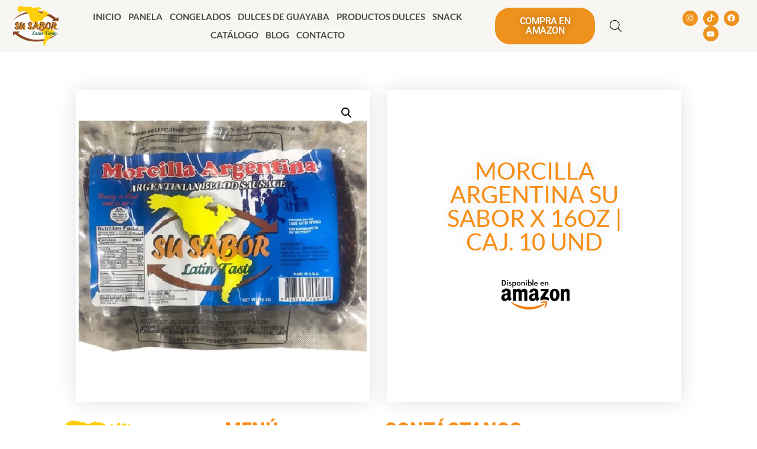

--- FILE ---
content_type: text/html; charset=UTF-8
request_url: https://susabor.net/product/morcilla-argentina-su-sabor-16-oz/
body_size: 27359
content:
<!doctype html>
<html lang="es-ES">
<head>
	<meta charset="UTF-8">
	<meta name="viewport" content="width=device-width, initial-scale=1">
	<link rel="profile" href="https://gmpg.org/xfn/11">
	<meta name='robots' content='index, follow, max-image-preview:large, max-snippet:-1, max-video-preview:-1' />

	<!-- This site is optimized with the Yoast SEO plugin v26.6 - https://yoast.com/wordpress/plugins/seo/ -->
	<title>MORCILLA ARGENTINA SU SABOR X 16OZ | CAJ. 10 UND - Su Sabor</title>
	<meta name="description" content="MORCILLA ARGENTINA SU SABOR X 16OZ | CAJ. 10 UND" />
	<link rel="canonical" href="https://susabor.net/product/morcilla-argentina-su-sabor-16-oz/" />
	<meta property="og:locale" content="es_ES" />
	<meta property="og:type" content="article" />
	<meta property="og:title" content="MORCILLA ARGENTINA SU SABOR X 16OZ | CAJ. 10 UND - Su Sabor" />
	<meta property="og:description" content="MORCILLA ARGENTINA SU SABOR X 16OZ | CAJ. 10 UND" />
	<meta property="og:url" content="https://susabor.net/product/morcilla-argentina-su-sabor-16-oz/" />
	<meta property="og:site_name" content="Su Sabor" />
	<meta property="article:publisher" content="https://www.facebook.com/susaborlatintaste" />
	<meta property="article:modified_time" content="2023-08-22T23:25:00+00:00" />
	<meta property="og:image" content="https://susabor.net/wp-content/uploads/2021/07/7707353200769.jpeg" />
	<meta property="og:image:width" content="600" />
	<meta property="og:image:height" content="600" />
	<meta property="og:image:type" content="image/jpeg" />
	<meta name="twitter:card" content="summary_large_image" />
	<script type="application/ld+json" class="yoast-schema-graph">{"@context":"https://schema.org","@graph":[{"@type":"WebPage","@id":"https://susabor.net/product/morcilla-argentina-su-sabor-16-oz/","url":"https://susabor.net/product/morcilla-argentina-su-sabor-16-oz/","name":"MORCILLA ARGENTINA SU SABOR X 16OZ | CAJ. 10 UND - Su Sabor","isPartOf":{"@id":"https://susabor.net/#website"},"primaryImageOfPage":{"@id":"https://susabor.net/product/morcilla-argentina-su-sabor-16-oz/#primaryimage"},"image":{"@id":"https://susabor.net/product/morcilla-argentina-su-sabor-16-oz/#primaryimage"},"thumbnailUrl":"https://susabor.net/wp-content/uploads/2021/07/7707353200769.jpeg","datePublished":"2021-07-13T21:59:59+00:00","dateModified":"2023-08-22T23:25:00+00:00","description":"MORCILLA ARGENTINA SU SABOR X 16OZ | CAJ. 10 UND","breadcrumb":{"@id":"https://susabor.net/product/morcilla-argentina-su-sabor-16-oz/#breadcrumb"},"inLanguage":"es","potentialAction":[{"@type":"ReadAction","target":["https://susabor.net/product/morcilla-argentina-su-sabor-16-oz/"]}]},{"@type":"ImageObject","inLanguage":"es","@id":"https://susabor.net/product/morcilla-argentina-su-sabor-16-oz/#primaryimage","url":"https://susabor.net/wp-content/uploads/2021/07/7707353200769.jpeg","contentUrl":"https://susabor.net/wp-content/uploads/2021/07/7707353200769.jpeg","width":600,"height":600,"caption":"MORCILLA ARGENTINA SU SABOR X 16OZ | CAJ. 10 UND"},{"@type":"BreadcrumbList","@id":"https://susabor.net/product/morcilla-argentina-su-sabor-16-oz/#breadcrumb","itemListElement":[{"@type":"ListItem","position":1,"name":"Home","item":"https://susabor.net/"},{"@type":"ListItem","position":2,"name":"Productos","item":"https://susabor.net/shop/"},{"@type":"ListItem","position":3,"name":"MORCILLA ARGENTINA SU SABOR X 16OZ | CAJ. 10 UND"}]},{"@type":"WebSite","@id":"https://susabor.net/#website","url":"https://susabor.net/","name":"susabor.net","description":"","potentialAction":[{"@type":"SearchAction","target":{"@type":"EntryPoint","urlTemplate":"https://susabor.net/?s={search_term_string}"},"query-input":{"@type":"PropertyValueSpecification","valueRequired":true,"valueName":"search_term_string"}}],"inLanguage":"es"}]}</script>
	<!-- / Yoast SEO plugin. -->


<link rel='dns-prefetch' href='//www.googletagmanager.com' />
<link rel='dns-prefetch' href='//cdnjs.cloudflare.com' />
<link rel="alternate" type="application/rss+xml" title="Su Sabor &raquo; Feed" href="https://susabor.net/feed/" />
<link rel="alternate" type="application/rss+xml" title="Su Sabor &raquo; Feed de los comentarios" href="https://susabor.net/comments/feed/" />
<link rel="alternate" type="application/rss+xml" title="Su Sabor &raquo; Comentario MORCILLA ARGENTINA SU SABOR X 16OZ | CAJ. 10 UND del feed" href="https://susabor.net/product/morcilla-argentina-su-sabor-16-oz/feed/" />
<link rel="alternate" title="oEmbed (JSON)" type="application/json+oembed" href="https://susabor.net/wp-json/oembed/1.0/embed?url=https%3A%2F%2Fsusabor.net%2Fproduct%2Fmorcilla-argentina-su-sabor-16-oz%2F" />
<link rel="alternate" title="oEmbed (XML)" type="text/xml+oembed" href="https://susabor.net/wp-json/oembed/1.0/embed?url=https%3A%2F%2Fsusabor.net%2Fproduct%2Fmorcilla-argentina-su-sabor-16-oz%2F&#038;format=xml" />
<style id='wp-img-auto-sizes-contain-inline-css'>
img:is([sizes=auto i],[sizes^="auto," i]){contain-intrinsic-size:3000px 1500px}
/*# sourceURL=wp-img-auto-sizes-contain-inline-css */
</style>

<link rel='stylesheet' id='sbi_styles-css' href='https://susabor.net/wp-content/plugins/instagram-feed/css/sbi-styles.min.css?ver=6.10.0' media='all' />
<link rel='stylesheet' id='dce-dynamic-visibility-style-css' href='https://susabor.net/wp-content/plugins/dynamic-visibility-for-elementor/assets/css/dynamic-visibility.css?ver=6.0.1' media='all' />
<style id='wp-emoji-styles-inline-css'>

	img.wp-smiley, img.emoji {
		display: inline !important;
		border: none !important;
		box-shadow: none !important;
		height: 1em !important;
		width: 1em !important;
		margin: 0 0.07em !important;
		vertical-align: -0.1em !important;
		background: none !important;
		padding: 0 !important;
	}
/*# sourceURL=wp-emoji-styles-inline-css */
</style>
<link rel='stylesheet' id='wp-block-library-css' href='https://susabor.net/wp-includes/css/dist/block-library/style.min.css?ver=6.9' media='all' />
<style id='classic-theme-styles-inline-css'>
/*! This file is auto-generated */
.wp-block-button__link{color:#fff;background-color:#32373c;border-radius:9999px;box-shadow:none;text-decoration:none;padding:calc(.667em + 2px) calc(1.333em + 2px);font-size:1.125em}.wp-block-file__button{background:#32373c;color:#fff;text-decoration:none}
/*# sourceURL=/wp-includes/css/classic-themes.min.css */
</style>
<style id='pdfp-pdfposter-style-inline-css'>
.wp-block-pdfp-pdf-poster{overflow:hidden}.pdfp_wrapper .pdf{position:relative}.pdfp_wrapper.pdfp_popup_enabled .iframe_wrapper{display:none}.pdfp_wrapper.pdfp_popup_enabled .iframe_wrapper:fullscreen{display:block}.pdfp_wrapper .iframe_wrapper{height:100%;width:100%}.pdfp_wrapper .iframe_wrapper:fullscreen iframe{height:100vh!important}.pdfp_wrapper .iframe_wrapper iframe{width:100%}.pdfp_wrapper .iframe_wrapper .close{background:#fff;border:1px solid #ddd;border-radius:3px;color:#222;cursor:pointer;display:none;font-family:sans-serif;font-size:36px;line-height:100%;padding:0 7px;position:absolute;right:12px;top:35px;z-index:9999}.pdfp_wrapper .iframe_wrapper:fullscreen .close{display:block}.pdfp_wrapper .pdfp_fullscreen_close{display:none}.pdfp_wrapper.pdfp_fullscreen_opened .pdfp_fullscreen_close{align-items:center;background:#fff;border-radius:3px;color:#222;cursor:pointer;display:flex;font-size:35px;height:30px;justify-content:center;overflow:hidden;padding-bottom:4px;position:fixed;right:20px;top:20px;width:32px}.pdfp_wrapper.pdfp_fullscreen_opened .pdfp_fullscreen_overlay{background:#2229;height:100%;left:0;position:fixed;top:0;width:100%}.pdfp_wrapper.pdfp_fullscreen_opened .iframe_wrapper{display:block;height:90vh;left:50%;max-width:95%;position:fixed;top:50%;transform:translate(-50%,-50%);width:900px;z-index:99999999999}.pdfp_wrapper iframe{border:none;outline:none}.pdfp-adobe-viewer{border:1px solid #ddd;border-radius:3px;cursor:pointer;outline:none;text-decoration:none}.pdfp_download{margin-right:15px}.cta_wrapper{display:flex;gap:10px;margin-bottom:10px;text-align:left}.cta_wrapper a{text-decoration:none!important}.cta_wrapper button{cursor:pointer}.pdfp_wrapper p{margin:10px 0;text-align:center}.popout-disabled{height:50px;position:absolute;right:12px;top:12px;width:50px}.pdfp_wrapper iframe{max-width:100%}.ViewSDK_hideOverflow[data-align=center]{margin-left:auto;margin-right:auto}.ViewSDK_hideOverflow[data-align=left]{margin-right:auto}.ViewSDK_hideOverflow[data-align=right]{margin-left:auto}@media screen and (max-width:768px){.pdfp_wrapper iframe{height:calc(100vw + 120px)}}@media screen and (max-width:576px){.cta_wrapper .pdfp_download{margin-bottom:10px;margin-right:0}.cta_wrapper .pdfp_download button{margin-right:0!important}.cta_wrapper{align-items:center;display:flex;flex-direction:column}}
.pdfp_wrapper .pdf{position:relative}.pdfp_wrapper .iframe_wrapper{height:100%;width:100%}.pdfp_wrapper .iframe_wrapper:fullscreen iframe{height:100vh!important}.pdfp_wrapper .iframe_wrapper iframe{width:100%}.pdfp_wrapper .iframe_wrapper .close{background:#fff;border:1px solid #ddd;border-radius:3px;color:#222;cursor:pointer;display:none;font-family:sans-serif;font-size:36px;line-height:100%;padding:0 7px;position:absolute;right:12px;top:35px;z-index:9999}.pdfp_wrapper .iframe_wrapper:fullscreen .close{display:block}.pdfp-adobe-viewer{border:1px solid #ddd;border-radius:3px;cursor:pointer;outline:none;text-decoration:none}.pdfp_download{margin-right:15px}.cta_wrapper{margin-bottom:10px}.pdfp_wrapper p{margin:10px 0;text-align:center}.popout-disabled{height:50px;position:absolute;right:12px;top:12px;width:50px}@media screen and (max-width:768px){.pdfp_wrapper iframe{height:calc(100vw + 120px)}}.ViewSDK_hideOverflow[data-align=center]{margin-left:auto;margin-right:auto}.ViewSDK_hideOverflow[data-align=left]{margin-right:auto}.ViewSDK_hideOverflow[data-align=right]{margin-left:auto}@media screen and (max-width:768px){.pdfp_wrapper iframe{height:calc(100vw + 120px)!important}}@media screen and (max-width:576px){.cta_wrapper .pdfp_download{margin-bottom:10px;margin-right:0}.cta_wrapper .pdfp_download button{margin-right:0!important}.cta_wrapper{align-items:center;display:flex;flex-direction:column}}.ViewSDK_fullScreenPDFViewer{background-color:#474747}.ViewSDK_fullScreenPDFViewer iframe{background:green;border:none;display:block;height:90%!important;margin:auto;max-width:1320px;position:relative;top:5%;width:90%!important}

/*# sourceURL=https://susabor.net/wp-content/plugins/pdf-poster/build/blocks/pdf-poster/view.css */
</style>
<style id='global-styles-inline-css'>
:root{--wp--preset--aspect-ratio--square: 1;--wp--preset--aspect-ratio--4-3: 4/3;--wp--preset--aspect-ratio--3-4: 3/4;--wp--preset--aspect-ratio--3-2: 3/2;--wp--preset--aspect-ratio--2-3: 2/3;--wp--preset--aspect-ratio--16-9: 16/9;--wp--preset--aspect-ratio--9-16: 9/16;--wp--preset--color--black: #000000;--wp--preset--color--cyan-bluish-gray: #abb8c3;--wp--preset--color--white: #ffffff;--wp--preset--color--pale-pink: #f78da7;--wp--preset--color--vivid-red: #cf2e2e;--wp--preset--color--luminous-vivid-orange: #ff6900;--wp--preset--color--luminous-vivid-amber: #fcb900;--wp--preset--color--light-green-cyan: #7bdcb5;--wp--preset--color--vivid-green-cyan: #00d084;--wp--preset--color--pale-cyan-blue: #8ed1fc;--wp--preset--color--vivid-cyan-blue: #0693e3;--wp--preset--color--vivid-purple: #9b51e0;--wp--preset--gradient--vivid-cyan-blue-to-vivid-purple: linear-gradient(135deg,rgb(6,147,227) 0%,rgb(155,81,224) 100%);--wp--preset--gradient--light-green-cyan-to-vivid-green-cyan: linear-gradient(135deg,rgb(122,220,180) 0%,rgb(0,208,130) 100%);--wp--preset--gradient--luminous-vivid-amber-to-luminous-vivid-orange: linear-gradient(135deg,rgb(252,185,0) 0%,rgb(255,105,0) 100%);--wp--preset--gradient--luminous-vivid-orange-to-vivid-red: linear-gradient(135deg,rgb(255,105,0) 0%,rgb(207,46,46) 100%);--wp--preset--gradient--very-light-gray-to-cyan-bluish-gray: linear-gradient(135deg,rgb(238,238,238) 0%,rgb(169,184,195) 100%);--wp--preset--gradient--cool-to-warm-spectrum: linear-gradient(135deg,rgb(74,234,220) 0%,rgb(151,120,209) 20%,rgb(207,42,186) 40%,rgb(238,44,130) 60%,rgb(251,105,98) 80%,rgb(254,248,76) 100%);--wp--preset--gradient--blush-light-purple: linear-gradient(135deg,rgb(255,206,236) 0%,rgb(152,150,240) 100%);--wp--preset--gradient--blush-bordeaux: linear-gradient(135deg,rgb(254,205,165) 0%,rgb(254,45,45) 50%,rgb(107,0,62) 100%);--wp--preset--gradient--luminous-dusk: linear-gradient(135deg,rgb(255,203,112) 0%,rgb(199,81,192) 50%,rgb(65,88,208) 100%);--wp--preset--gradient--pale-ocean: linear-gradient(135deg,rgb(255,245,203) 0%,rgb(182,227,212) 50%,rgb(51,167,181) 100%);--wp--preset--gradient--electric-grass: linear-gradient(135deg,rgb(202,248,128) 0%,rgb(113,206,126) 100%);--wp--preset--gradient--midnight: linear-gradient(135deg,rgb(2,3,129) 0%,rgb(40,116,252) 100%);--wp--preset--font-size--small: 13px;--wp--preset--font-size--medium: 20px;--wp--preset--font-size--large: 36px;--wp--preset--font-size--x-large: 42px;--wp--preset--spacing--20: 0.44rem;--wp--preset--spacing--30: 0.67rem;--wp--preset--spacing--40: 1rem;--wp--preset--spacing--50: 1.5rem;--wp--preset--spacing--60: 2.25rem;--wp--preset--spacing--70: 3.38rem;--wp--preset--spacing--80: 5.06rem;--wp--preset--shadow--natural: 6px 6px 9px rgba(0, 0, 0, 0.2);--wp--preset--shadow--deep: 12px 12px 50px rgba(0, 0, 0, 0.4);--wp--preset--shadow--sharp: 6px 6px 0px rgba(0, 0, 0, 0.2);--wp--preset--shadow--outlined: 6px 6px 0px -3px rgb(255, 255, 255), 6px 6px rgb(0, 0, 0);--wp--preset--shadow--crisp: 6px 6px 0px rgb(0, 0, 0);}:where(.is-layout-flex){gap: 0.5em;}:where(.is-layout-grid){gap: 0.5em;}body .is-layout-flex{display: flex;}.is-layout-flex{flex-wrap: wrap;align-items: center;}.is-layout-flex > :is(*, div){margin: 0;}body .is-layout-grid{display: grid;}.is-layout-grid > :is(*, div){margin: 0;}:where(.wp-block-columns.is-layout-flex){gap: 2em;}:where(.wp-block-columns.is-layout-grid){gap: 2em;}:where(.wp-block-post-template.is-layout-flex){gap: 1.25em;}:where(.wp-block-post-template.is-layout-grid){gap: 1.25em;}.has-black-color{color: var(--wp--preset--color--black) !important;}.has-cyan-bluish-gray-color{color: var(--wp--preset--color--cyan-bluish-gray) !important;}.has-white-color{color: var(--wp--preset--color--white) !important;}.has-pale-pink-color{color: var(--wp--preset--color--pale-pink) !important;}.has-vivid-red-color{color: var(--wp--preset--color--vivid-red) !important;}.has-luminous-vivid-orange-color{color: var(--wp--preset--color--luminous-vivid-orange) !important;}.has-luminous-vivid-amber-color{color: var(--wp--preset--color--luminous-vivid-amber) !important;}.has-light-green-cyan-color{color: var(--wp--preset--color--light-green-cyan) !important;}.has-vivid-green-cyan-color{color: var(--wp--preset--color--vivid-green-cyan) !important;}.has-pale-cyan-blue-color{color: var(--wp--preset--color--pale-cyan-blue) !important;}.has-vivid-cyan-blue-color{color: var(--wp--preset--color--vivid-cyan-blue) !important;}.has-vivid-purple-color{color: var(--wp--preset--color--vivid-purple) !important;}.has-black-background-color{background-color: var(--wp--preset--color--black) !important;}.has-cyan-bluish-gray-background-color{background-color: var(--wp--preset--color--cyan-bluish-gray) !important;}.has-white-background-color{background-color: var(--wp--preset--color--white) !important;}.has-pale-pink-background-color{background-color: var(--wp--preset--color--pale-pink) !important;}.has-vivid-red-background-color{background-color: var(--wp--preset--color--vivid-red) !important;}.has-luminous-vivid-orange-background-color{background-color: var(--wp--preset--color--luminous-vivid-orange) !important;}.has-luminous-vivid-amber-background-color{background-color: var(--wp--preset--color--luminous-vivid-amber) !important;}.has-light-green-cyan-background-color{background-color: var(--wp--preset--color--light-green-cyan) !important;}.has-vivid-green-cyan-background-color{background-color: var(--wp--preset--color--vivid-green-cyan) !important;}.has-pale-cyan-blue-background-color{background-color: var(--wp--preset--color--pale-cyan-blue) !important;}.has-vivid-cyan-blue-background-color{background-color: var(--wp--preset--color--vivid-cyan-blue) !important;}.has-vivid-purple-background-color{background-color: var(--wp--preset--color--vivid-purple) !important;}.has-black-border-color{border-color: var(--wp--preset--color--black) !important;}.has-cyan-bluish-gray-border-color{border-color: var(--wp--preset--color--cyan-bluish-gray) !important;}.has-white-border-color{border-color: var(--wp--preset--color--white) !important;}.has-pale-pink-border-color{border-color: var(--wp--preset--color--pale-pink) !important;}.has-vivid-red-border-color{border-color: var(--wp--preset--color--vivid-red) !important;}.has-luminous-vivid-orange-border-color{border-color: var(--wp--preset--color--luminous-vivid-orange) !important;}.has-luminous-vivid-amber-border-color{border-color: var(--wp--preset--color--luminous-vivid-amber) !important;}.has-light-green-cyan-border-color{border-color: var(--wp--preset--color--light-green-cyan) !important;}.has-vivid-green-cyan-border-color{border-color: var(--wp--preset--color--vivid-green-cyan) !important;}.has-pale-cyan-blue-border-color{border-color: var(--wp--preset--color--pale-cyan-blue) !important;}.has-vivid-cyan-blue-border-color{border-color: var(--wp--preset--color--vivid-cyan-blue) !important;}.has-vivid-purple-border-color{border-color: var(--wp--preset--color--vivid-purple) !important;}.has-vivid-cyan-blue-to-vivid-purple-gradient-background{background: var(--wp--preset--gradient--vivid-cyan-blue-to-vivid-purple) !important;}.has-light-green-cyan-to-vivid-green-cyan-gradient-background{background: var(--wp--preset--gradient--light-green-cyan-to-vivid-green-cyan) !important;}.has-luminous-vivid-amber-to-luminous-vivid-orange-gradient-background{background: var(--wp--preset--gradient--luminous-vivid-amber-to-luminous-vivid-orange) !important;}.has-luminous-vivid-orange-to-vivid-red-gradient-background{background: var(--wp--preset--gradient--luminous-vivid-orange-to-vivid-red) !important;}.has-very-light-gray-to-cyan-bluish-gray-gradient-background{background: var(--wp--preset--gradient--very-light-gray-to-cyan-bluish-gray) !important;}.has-cool-to-warm-spectrum-gradient-background{background: var(--wp--preset--gradient--cool-to-warm-spectrum) !important;}.has-blush-light-purple-gradient-background{background: var(--wp--preset--gradient--blush-light-purple) !important;}.has-blush-bordeaux-gradient-background{background: var(--wp--preset--gradient--blush-bordeaux) !important;}.has-luminous-dusk-gradient-background{background: var(--wp--preset--gradient--luminous-dusk) !important;}.has-pale-ocean-gradient-background{background: var(--wp--preset--gradient--pale-ocean) !important;}.has-electric-grass-gradient-background{background: var(--wp--preset--gradient--electric-grass) !important;}.has-midnight-gradient-background{background: var(--wp--preset--gradient--midnight) !important;}.has-small-font-size{font-size: var(--wp--preset--font-size--small) !important;}.has-medium-font-size{font-size: var(--wp--preset--font-size--medium) !important;}.has-large-font-size{font-size: var(--wp--preset--font-size--large) !important;}.has-x-large-font-size{font-size: var(--wp--preset--font-size--x-large) !important;}
:where(.wp-block-post-template.is-layout-flex){gap: 1.25em;}:where(.wp-block-post-template.is-layout-grid){gap: 1.25em;}
:where(.wp-block-term-template.is-layout-flex){gap: 1.25em;}:where(.wp-block-term-template.is-layout-grid){gap: 1.25em;}
:where(.wp-block-columns.is-layout-flex){gap: 2em;}:where(.wp-block-columns.is-layout-grid){gap: 2em;}
:root :where(.wp-block-pullquote){font-size: 1.5em;line-height: 1.6;}
/*# sourceURL=global-styles-inline-css */
</style>
<link rel='stylesheet' id='pdfp-public-css' href='https://susabor.net/wp-content/plugins/pdf-poster/build/public.css?ver=2.3.1' media='all' />
<link rel='stylesheet' id='photoswipe-css' href='https://susabor.net/wp-content/plugins/woocommerce/assets/css/photoswipe/photoswipe.min.css?ver=10.4.3' media='all' />
<link rel='stylesheet' id='photoswipe-default-skin-css' href='https://susabor.net/wp-content/plugins/woocommerce/assets/css/photoswipe/default-skin/default-skin.min.css?ver=10.4.3' media='all' />
<link rel='stylesheet' id='woocommerce-layout-css' href='https://susabor.net/wp-content/plugins/woocommerce/assets/css/woocommerce-layout.css?ver=10.4.3' media='all' />
<link rel='stylesheet' id='woocommerce-smallscreen-css' href='https://susabor.net/wp-content/plugins/woocommerce/assets/css/woocommerce-smallscreen.css?ver=10.4.3' media='only screen and (max-width: 768px)' />
<link rel='stylesheet' id='woocommerce-general-css' href='https://susabor.net/wp-content/plugins/woocommerce/assets/css/woocommerce.css?ver=10.4.3' media='all' />
<style id='woocommerce-inline-inline-css'>
.woocommerce form .form-row .required { visibility: visible; }
/*# sourceURL=woocommerce-inline-inline-css */
</style>
<link rel='stylesheet' id='codesigner-css' href='https://susabor.net/wp-content/plugins/woolementor/assets/css/front.css?ver=4.27' media='all' />
<link rel='stylesheet' id='codesigner-font-awesome-css' href='https://cdnjs.cloudflare.com/ajax/libs/font-awesome/6.4.0/css/all.min.css?ver=6.4.0' media='all' />
<link rel='stylesheet' id='font-awesome-free-css' href='//cdnjs.cloudflare.com/ajax/libs/font-awesome/6.1.1/css/all.min.css?ver=4.27' media='all' />
<link rel='stylesheet' id='codesigner-grid-system-css' href='https://susabor.net/wp-content/plugins/woolementor/assets/css/cx-grid.css?ver=4.27' media='all' />
<link rel='stylesheet' id='codesigner-hello-elementor-css' href='https://susabor.net/wp-content/plugins/woolementor/assets/css/themes/hello-elementor.css?ver=4.27' media='all' />
<link rel='stylesheet' id='wpml-legacy-horizontal-list-0-css' href='https://susabor.net/wp-content/plugins/sitepress-multilingual-cms/templates/language-switchers/legacy-list-horizontal/style.min.css?ver=1' media='all' />
<style id='wpml-legacy-horizontal-list-0-inline-css'>
.wpml-ls-statics-footer a, .wpml-ls-statics-footer .wpml-ls-sub-menu a, .wpml-ls-statics-footer .wpml-ls-sub-menu a:link, .wpml-ls-statics-footer li:not(.wpml-ls-current-language) .wpml-ls-link, .wpml-ls-statics-footer li:not(.wpml-ls-current-language) .wpml-ls-link:link {color:#444444;background-color:#ffffff;}.wpml-ls-statics-footer .wpml-ls-sub-menu a:hover,.wpml-ls-statics-footer .wpml-ls-sub-menu a:focus, .wpml-ls-statics-footer .wpml-ls-sub-menu a:link:hover, .wpml-ls-statics-footer .wpml-ls-sub-menu a:link:focus {color:#000000;background-color:#eeeeee;}.wpml-ls-statics-footer .wpml-ls-current-language > a {color:#444444;background-color:#ffffff;}.wpml-ls-statics-footer .wpml-ls-current-language:hover>a, .wpml-ls-statics-footer .wpml-ls-current-language>a:focus {color:#000000;background-color:#eeeeee;}
/*# sourceURL=wpml-legacy-horizontal-list-0-inline-css */
</style>
<link rel='stylesheet' id='dgwt-wcas-style-css' href='https://susabor.net/wp-content/plugins/ajax-search-for-woocommerce/assets/css/style.min.css?ver=1.32.1' media='all' />
<link rel='stylesheet' id='htbbootstrap-css' href='https://susabor.net/wp-content/plugins/ht-mega-for-elementor/assets/css/htbbootstrap.css?ver=3.0.2' media='all' />
<link rel='stylesheet' id='font-awesome-css' href='https://susabor.net/wp-content/plugins/elementor/assets/lib/font-awesome/css/font-awesome.min.css?ver=4.7.0' media='all' />
<link rel='stylesheet' id='htmega-animation-css' href='https://susabor.net/wp-content/plugins/ht-mega-for-elementor/assets/css/animation.css?ver=3.0.2' media='all' />
<link rel='stylesheet' id='htmega-keyframes-css' href='https://susabor.net/wp-content/plugins/ht-mega-for-elementor/assets/css/htmega-keyframes.css?ver=3.0.2' media='all' />
<link rel='stylesheet' id='htmega-global-style-min-css' href='https://susabor.net/wp-content/plugins/ht-mega-for-elementor/assets/css/htmega-global-style.min.css?ver=3.0.2' media='all' />
<link rel='stylesheet' id='hello-elementor-css' href='https://susabor.net/wp-content/themes/hello-elementor/style.min.css?ver=3.0.0' media='all' />
<link rel='stylesheet' id='hello-elementor-theme-style-css' href='https://susabor.net/wp-content/themes/hello-elementor/theme.min.css?ver=3.0.0' media='all' />
<link rel='stylesheet' id='hello-elementor-header-footer-css' href='https://susabor.net/wp-content/themes/hello-elementor/header-footer.min.css?ver=3.0.0' media='all' />
<link rel='stylesheet' id='elementor-frontend-css' href='https://susabor.net/wp-content/plugins/elementor/assets/css/frontend.min.css?ver=3.33.6' media='all' />
<link rel='stylesheet' id='elementor-post-7-css' href='https://susabor.net/wp-content/uploads/elementor/css/post-7.css?ver=1768495630' media='all' />
<link rel='stylesheet' id='elementor-pro-css' href='https://susabor.net/wp-content/plugins/elementor-pro/assets/css/frontend.min.css?ver=3.18.2' media='all' />
<link rel='stylesheet' id='sbistyles-css' href='https://susabor.net/wp-content/plugins/instagram-feed/css/sbi-styles.min.css?ver=6.10.0' media='all' />
<link rel='stylesheet' id='elementor-post-6-css' href='https://susabor.net/wp-content/uploads/elementor/css/post-6.css?ver=1768495630' media='all' />
<link rel='stylesheet' id='elementor-post-9-css' href='https://susabor.net/wp-content/uploads/elementor/css/post-9.css?ver=1768495630' media='all' />
<link rel='stylesheet' id='elementor-post-188-css' href='https://susabor.net/wp-content/uploads/elementor/css/post-188.css?ver=1768495716' media='all' />
<link rel='stylesheet' id='elementor-gf-local-roboto-css' href='https://susabor.net/wp-content/uploads/elementor/google-fonts/css/roboto.css?ver=1742505700' media='all' />
<link rel='stylesheet' id='elementor-gf-local-robotoslab-css' href='https://susabor.net/wp-content/uploads/elementor/google-fonts/css/robotoslab.css?ver=1742505705' media='all' />
<link rel='stylesheet' id='elementor-gf-local-lato-css' href='https://susabor.net/wp-content/uploads/elementor/google-fonts/css/lato.css?ver=1742505707' media='all' />
<link rel='stylesheet' id='elementor-gf-local-josefinsans-css' href='https://susabor.net/wp-content/uploads/elementor/google-fonts/css/josefinsans.css?ver=1742518385' media='all' />
<script id="wpml-cookie-js-extra">
var wpml_cookies = {"wp-wpml_current_language":{"value":"es","expires":1,"path":"/"}};
var wpml_cookies = {"wp-wpml_current_language":{"value":"es","expires":1,"path":"/"}};
//# sourceURL=wpml-cookie-js-extra
</script>
<script src="https://susabor.net/wp-content/plugins/sitepress-multilingual-cms/res/js/cookies/language-cookie.js?ver=486900" id="wpml-cookie-js" defer data-wp-strategy="defer"></script>
<script src="https://susabor.net/wp-includes/js/jquery/jquery.min.js?ver=3.7.1" id="jquery-core-js"></script>
<script src="https://susabor.net/wp-includes/js/jquery/jquery-migrate.min.js?ver=3.4.1" id="jquery-migrate-js"></script>
<script src="https://susabor.net/wp-content/plugins/woocommerce/assets/js/zoom/jquery.zoom.min.js?ver=1.7.21-wc.10.4.3" id="wc-zoom-js" defer data-wp-strategy="defer"></script>
<script src="https://susabor.net/wp-content/plugins/woocommerce/assets/js/flexslider/jquery.flexslider.min.js?ver=2.7.2-wc.10.4.3" id="wc-flexslider-js" defer data-wp-strategy="defer"></script>
<script src="https://susabor.net/wp-content/plugins/woocommerce/assets/js/photoswipe/photoswipe.min.js?ver=4.1.1-wc.10.4.3" id="wc-photoswipe-js" defer data-wp-strategy="defer"></script>
<script src="https://susabor.net/wp-content/plugins/woocommerce/assets/js/photoswipe/photoswipe-ui-default.min.js?ver=4.1.1-wc.10.4.3" id="wc-photoswipe-ui-default-js" defer data-wp-strategy="defer"></script>
<script id="wc-single-product-js-extra">
var wc_single_product_params = {"i18n_required_rating_text":"Por favor elige una puntuaci\u00f3n","i18n_rating_options":["1 de 5 estrellas","2 de 5 estrellas","3 de 5 estrellas","4 de 5 estrellas","5 de 5 estrellas"],"i18n_product_gallery_trigger_text":"Ver galer\u00eda de im\u00e1genes a pantalla completa","review_rating_required":"yes","flexslider":{"rtl":false,"animation":"slide","smoothHeight":true,"directionNav":false,"controlNav":"thumbnails","slideshow":false,"animationSpeed":500,"animationLoop":false,"allowOneSlide":false},"zoom_enabled":"1","zoom_options":[],"photoswipe_enabled":"1","photoswipe_options":{"shareEl":false,"closeOnScroll":false,"history":false,"hideAnimationDuration":0,"showAnimationDuration":0},"flexslider_enabled":"1"};
//# sourceURL=wc-single-product-js-extra
</script>
<script src="https://susabor.net/wp-content/plugins/woocommerce/assets/js/frontend/single-product.min.js?ver=10.4.3" id="wc-single-product-js" defer data-wp-strategy="defer"></script>
<script src="https://susabor.net/wp-content/plugins/woocommerce/assets/js/jquery-blockui/jquery.blockUI.min.js?ver=2.7.0-wc.10.4.3" id="wc-jquery-blockui-js" defer data-wp-strategy="defer"></script>
<script src="https://susabor.net/wp-content/plugins/woocommerce/assets/js/js-cookie/js.cookie.min.js?ver=2.1.4-wc.10.4.3" id="wc-js-cookie-js" defer data-wp-strategy="defer"></script>
<script id="woocommerce-js-extra">
var woocommerce_params = {"ajax_url":"/wp-admin/admin-ajax.php","wc_ajax_url":"/?wc-ajax=%%endpoint%%","i18n_password_show":"Mostrar contrase\u00f1a","i18n_password_hide":"Ocultar contrase\u00f1a"};
//# sourceURL=woocommerce-js-extra
</script>
<script src="https://susabor.net/wp-content/plugins/woocommerce/assets/js/frontend/woocommerce.min.js?ver=10.4.3" id="woocommerce-js" defer data-wp-strategy="defer"></script>

<!-- Fragmento de código de la etiqueta de Google (gtag.js) añadida por Site Kit -->
<!-- Fragmento de código de Google Analytics añadido por Site Kit -->
<script src="https://www.googletagmanager.com/gtag/js?id=G-D71J1GL80M" id="google_gtagjs-js" async></script>
<script id="google_gtagjs-js-after">
window.dataLayer = window.dataLayer || [];function gtag(){dataLayer.push(arguments);}
gtag("set","linker",{"domains":["susabor.net"]});
gtag("js", new Date());
gtag("set", "developer_id.dZTNiMT", true);
gtag("config", "G-D71J1GL80M");
//# sourceURL=google_gtagjs-js-after
</script>
<link rel="https://api.w.org/" href="https://susabor.net/wp-json/" /><link rel="alternate" title="JSON" type="application/json" href="https://susabor.net/wp-json/wp/v2/product/608" /><link rel="EditURI" type="application/rsd+xml" title="RSD" href="https://susabor.net/xmlrpc.php?rsd" />
<meta name="generator" content="WordPress 6.9" />
<meta name="generator" content="WooCommerce 10.4.3" />
<link rel='shortlink' href='https://susabor.net/?p=608' />
<meta name="generator" content="Site Kit by Google 1.168.0" /><!-- HFCM by 99 Robots - Snippet # 1: Cdg -->
<!-- Meta Pixel Code -->
<script>
!function(f,b,e,v,n,t,s)
{if(f.fbq)return;n=f.fbq=function(){n.callMethod?
n.callMethod.apply(n,arguments):n.queue.push(arguments)};
if(!f._fbq)f._fbq=n;n.push=n;n.loaded=!0;n.version='2.0';
n.queue=[];t=b.createElement(e);t.async=!0;
t.src=v;s=b.getElementsByTagName(e)[0];
s.parentNode.insertBefore(t,s)}(window, document,'script',
'https://connect.facebook.net/en_US/fbevents.js');
fbq('init', '234563690889641');
fbq('track', 'PageView');
</script>
<noscript><img height="1" width="1" style="display:none"
src="https://www.facebook.com/tr?id=234563690889641&ev=PageView&noscript=1"
/></noscript>
<!-- End Meta Pixel Code -->

<meta name="facebook-domain-verification" content="qko915qldi1ukdjwsfttzbeorrufzf" />
<!-- /end HFCM by 99 Robots -->
        <style>
                    </style>
<meta name="generator" content="WPML ver:4.8.6 stt:1,2;" />
		<style>
			.dgwt-wcas-ico-magnifier,.dgwt-wcas-ico-magnifier-handler{max-width:20px}.dgwt-wcas-search-wrapp{max-width:600px}		</style>
			<noscript><style>.woocommerce-product-gallery{ opacity: 1 !important; }</style></noscript>
	<meta name="generator" content="Elementor 3.33.6; features: e_font_icon_svg, additional_custom_breakpoints; settings: css_print_method-external, google_font-enabled, font_display-auto">
			<style>
				.e-con.e-parent:nth-of-type(n+4):not(.e-lazyloaded):not(.e-no-lazyload),
				.e-con.e-parent:nth-of-type(n+4):not(.e-lazyloaded):not(.e-no-lazyload) * {
					background-image: none !important;
				}
				@media screen and (max-height: 1024px) {
					.e-con.e-parent:nth-of-type(n+3):not(.e-lazyloaded):not(.e-no-lazyload),
					.e-con.e-parent:nth-of-type(n+3):not(.e-lazyloaded):not(.e-no-lazyload) * {
						background-image: none !important;
					}
				}
				@media screen and (max-height: 640px) {
					.e-con.e-parent:nth-of-type(n+2):not(.e-lazyloaded):not(.e-no-lazyload),
					.e-con.e-parent:nth-of-type(n+2):not(.e-lazyloaded):not(.e-no-lazyload) * {
						background-image: none !important;
					}
				}
			</style>
			</head>
<body class="wp-singular product-template-default single single-product postid-608 wp-theme-hello-elementor theme-hello-elementor woocommerce woocommerce-page woocommerce-no-js codesigner wl hello-elementor elementor-default elementor-template-full-width elementor-kit-7 elementor-page-188">


<a class="skip-link screen-reader-text" href="#content">Ir al contenido</a>

		<div data-elementor-type="header" data-elementor-id="6" class="elementor elementor-6 elementor-location-header" data-elementor-post-type="elementor_library">
					<div class="elementor-section-wrap">
								<section class="elementor-section elementor-top-section elementor-element elementor-element-8a9175a elementor-section-full_width elementor-hidden-mobile elementor-section-height-default elementor-section-height-default" data-id="8a9175a" data-element_type="section" data-settings="{&quot;background_background&quot;:&quot;classic&quot;}">
						<div class="elementor-container elementor-column-gap-default">
					<div class="elementor-column elementor-col-16 elementor-top-column elementor-element elementor-element-2a8ca88" data-id="2a8ca88" data-element_type="column">
			<div class="elementor-widget-wrap elementor-element-populated">
						<div class="elementor-element elementor-element-0daff26 elementor-widget elementor-widget-image" data-id="0daff26" data-element_type="widget" data-widget_type="image.default">
				<div class="elementor-widget-container">
																<a href="https://susabor.net">
							<img width="222" height="187" src="https://susabor.net/wp-content/uploads/2023/08/Recurso-22.png" class="elementor-animation-grow attachment-full size-full wp-image-2817" alt="" srcset="https://susabor.net/wp-content/uploads/2023/08/Recurso-22.png 222w, https://susabor.net/wp-content/uploads/2023/08/Recurso-22-64x54.png 64w" sizes="(max-width: 222px) 100vw, 222px" />								</a>
															</div>
				</div>
					</div>
		</div>
				<div class="elementor-column elementor-col-16 elementor-top-column elementor-element elementor-element-7c05d8e" data-id="7c05d8e" data-element_type="column">
			<div class="elementor-widget-wrap elementor-element-populated">
						<div class="elementor-element elementor-element-1491d3c elementor-nav-menu__align-center elementor-nav-menu--stretch elementor-widget-tablet__width-initial elementor-nav-menu--dropdown-tablet elementor-nav-menu__text-align-aside elementor-nav-menu--toggle elementor-nav-menu--burger elementor-widget elementor-widget-nav-menu" data-id="1491d3c" data-element_type="widget" data-settings="{&quot;full_width&quot;:&quot;stretch&quot;,&quot;layout&quot;:&quot;horizontal&quot;,&quot;submenu_icon&quot;:{&quot;value&quot;:&quot;&lt;svg class=\&quot;e-font-icon-svg e-fas-caret-down\&quot; viewBox=\&quot;0 0 320 512\&quot; xmlns=\&quot;http:\/\/www.w3.org\/2000\/svg\&quot;&gt;&lt;path d=\&quot;M31.3 192h257.3c17.8 0 26.7 21.5 14.1 34.1L174.1 354.8c-7.8 7.8-20.5 7.8-28.3 0L17.2 226.1C4.6 213.5 13.5 192 31.3 192z\&quot;&gt;&lt;\/path&gt;&lt;\/svg&gt;&quot;,&quot;library&quot;:&quot;fa-solid&quot;},&quot;toggle&quot;:&quot;burger&quot;}" data-widget_type="nav-menu.default">
				<div class="elementor-widget-container">
								<nav class="elementor-nav-menu--main elementor-nav-menu__container elementor-nav-menu--layout-horizontal e--pointer-text e--animation-none">
				<ul id="menu-1-1491d3c" class="elementor-nav-menu"><li class="menu-item menu-item-type-post_type menu-item-object-page menu-item-home menu-item-3239"><a href="https://susabor.net/" class="elementor-item">Inicio</a></li>
<li class="menu-item menu-item-type-post_type menu-item-object-page menu-item-3237"><a href="https://susabor.net/panela/" class="elementor-item">Panela</a></li>
<li class="menu-item menu-item-type-post_type menu-item-object-page menu-item-3233"><a href="https://susabor.net/frozen/" class="elementor-item">Congelados</a></li>
<li class="menu-item menu-item-type-post_type menu-item-object-page menu-item-3343"><a href="https://susabor.net/guava-snack-bocadillos/" class="elementor-item">Dulces de Guayaba</a></li>
<li class="menu-item menu-item-type-post_type menu-item-object-page menu-item-3232"><a href="https://susabor.net/sugar/" class="elementor-item">Productos Dulces</a></li>
<li class="menu-item menu-item-type-post_type menu-item-object-page menu-item-3238"><a href="https://susabor.net/snack/" class="elementor-item">Snack</a></li>
<li class="menu-item menu-item-type-post_type menu-item-object-page menu-item-3235"><a href="https://susabor.net/catalogo-su-sabor/" class="elementor-item">Catálogo</a></li>
<li class="menu-item menu-item-type-post_type menu-item-object-page menu-item-3234"><a href="https://susabor.net/blog/" class="elementor-item">Blog</a></li>
<li class="menu-item menu-item-type-post_type menu-item-object-page menu-item-3236"><a href="https://susabor.net/contact/" class="elementor-item">Contacto</a></li>
</ul>			</nav>
					<div class="elementor-menu-toggle" role="button" tabindex="0" aria-label="Menu Toggle" aria-expanded="false">
			<svg aria-hidden="true" role="presentation" class="elementor-menu-toggle__icon--open e-font-icon-svg e-eicon-menu-bar" viewBox="0 0 1000 1000" xmlns="http://www.w3.org/2000/svg"><path d="M104 333H896C929 333 958 304 958 271S929 208 896 208H104C71 208 42 237 42 271S71 333 104 333ZM104 583H896C929 583 958 554 958 521S929 458 896 458H104C71 458 42 487 42 521S71 583 104 583ZM104 833H896C929 833 958 804 958 771S929 708 896 708H104C71 708 42 737 42 771S71 833 104 833Z"></path></svg><svg aria-hidden="true" role="presentation" class="elementor-menu-toggle__icon--close e-font-icon-svg e-eicon-close" viewBox="0 0 1000 1000" xmlns="http://www.w3.org/2000/svg"><path d="M742 167L500 408 258 167C246 154 233 150 217 150 196 150 179 158 167 167 154 179 150 196 150 212 150 229 154 242 171 254L408 500 167 742C138 771 138 800 167 829 196 858 225 858 254 829L496 587 738 829C750 842 767 846 783 846 800 846 817 842 829 829 842 817 846 804 846 783 846 767 842 750 829 737L588 500 833 258C863 229 863 200 833 171 804 137 775 137 742 167Z"></path></svg>			<span class="elementor-screen-only">Menu</span>
		</div>
					<nav class="elementor-nav-menu--dropdown elementor-nav-menu__container" aria-hidden="true">
				<ul id="menu-2-1491d3c" class="elementor-nav-menu"><li class="menu-item menu-item-type-post_type menu-item-object-page menu-item-home menu-item-3239"><a href="https://susabor.net/" class="elementor-item" tabindex="-1">Inicio</a></li>
<li class="menu-item menu-item-type-post_type menu-item-object-page menu-item-3237"><a href="https://susabor.net/panela/" class="elementor-item" tabindex="-1">Panela</a></li>
<li class="menu-item menu-item-type-post_type menu-item-object-page menu-item-3233"><a href="https://susabor.net/frozen/" class="elementor-item" tabindex="-1">Congelados</a></li>
<li class="menu-item menu-item-type-post_type menu-item-object-page menu-item-3343"><a href="https://susabor.net/guava-snack-bocadillos/" class="elementor-item" tabindex="-1">Dulces de Guayaba</a></li>
<li class="menu-item menu-item-type-post_type menu-item-object-page menu-item-3232"><a href="https://susabor.net/sugar/" class="elementor-item" tabindex="-1">Productos Dulces</a></li>
<li class="menu-item menu-item-type-post_type menu-item-object-page menu-item-3238"><a href="https://susabor.net/snack/" class="elementor-item" tabindex="-1">Snack</a></li>
<li class="menu-item menu-item-type-post_type menu-item-object-page menu-item-3235"><a href="https://susabor.net/catalogo-su-sabor/" class="elementor-item" tabindex="-1">Catálogo</a></li>
<li class="menu-item menu-item-type-post_type menu-item-object-page menu-item-3234"><a href="https://susabor.net/blog/" class="elementor-item" tabindex="-1">Blog</a></li>
<li class="menu-item menu-item-type-post_type menu-item-object-page menu-item-3236"><a href="https://susabor.net/contact/" class="elementor-item" tabindex="-1">Contacto</a></li>
</ul>			</nav>
						</div>
				</div>
					</div>
		</div>
				<div class="elementor-column elementor-col-16 elementor-top-column elementor-element elementor-element-f02e43c" data-id="f02e43c" data-element_type="column">
			<div class="elementor-widget-wrap elementor-element-populated">
						<div class="elementor-element elementor-element-bc7a3c6 elementor-align-justify elementor-widget elementor-widget-button" data-id="bc7a3c6" data-element_type="widget" data-widget_type="button.default">
				<div class="elementor-widget-container">
									<div class="elementor-button-wrapper">
					<a class="elementor-button elementor-button-link elementor-size-xs elementor-animation-pulse" href="http://bit.ly/SuSaborLatinTaste" target="_blank">
						<span class="elementor-button-content-wrapper">
									<span class="elementor-button-text">COMPRA EN  AMAZON</span>
					</span>
					</a>
				</div>
								</div>
				</div>
					</div>
		</div>
				<div class="elementor-column elementor-col-16 elementor-top-column elementor-element elementor-element-6f256a9" data-id="6f256a9" data-element_type="column">
			<div class="elementor-widget-wrap elementor-element-populated">
						<div class="elementor-element elementor-element-7620246 elementor-widget__width-initial elementor-widget elementor-widget-fibosearch" data-id="7620246" data-element_type="widget" data-widget_type="fibosearch.default">
				<div class="elementor-widget-container">
					<div  class="dgwt-wcas-search-wrapp dgwt-wcas-no-submit woocommerce dgwt-wcas-style-solaris js-dgwt-wcas-layout-icon dgwt-wcas-layout-icon js-dgwt-wcas-mobile-overlay-enabled">
							<svg class="dgwt-wcas-loader-circular dgwt-wcas-icon-preloader" viewBox="25 25 50 50">
					<circle class="dgwt-wcas-loader-circular-path" cx="50" cy="50" r="20" fill="none"
						 stroke-miterlimit="10"/>
				</svg>
						<a href="#"  class="dgwt-wcas-search-icon js-dgwt-wcas-search-icon-handler" aria-label="Abrir la barra de búsqueda">				<svg
					class="dgwt-wcas-ico-magnifier-handler" xmlns="http://www.w3.org/2000/svg"
					xmlns:xlink="http://www.w3.org/1999/xlink" x="0px" y="0px"
					viewBox="0 0 51.539 51.361" xml:space="preserve">
					<path 						d="M51.539,49.356L37.247,35.065c3.273-3.74,5.272-8.623,5.272-13.983c0-11.742-9.518-21.26-21.26-21.26 S0,9.339,0,21.082s9.518,21.26,21.26,21.26c5.361,0,10.244-1.999,13.983-5.272l14.292,14.292L51.539,49.356z M2.835,21.082 c0-10.176,8.249-18.425,18.425-18.425s18.425,8.249,18.425,18.425S31.436,39.507,21.26,39.507S2.835,31.258,2.835,21.082z"/>
				</svg>
				</a>
		<div class="dgwt-wcas-search-icon-arrow"></div>
		<form class="dgwt-wcas-search-form" role="search" action="https://susabor.net/" method="get">
		<div class="dgwt-wcas-sf-wrapp">
							<svg
					class="dgwt-wcas-ico-magnifier" xmlns="http://www.w3.org/2000/svg"
					xmlns:xlink="http://www.w3.org/1999/xlink" x="0px" y="0px"
					viewBox="0 0 51.539 51.361" xml:space="preserve">
					<path 						d="M51.539,49.356L37.247,35.065c3.273-3.74,5.272-8.623,5.272-13.983c0-11.742-9.518-21.26-21.26-21.26 S0,9.339,0,21.082s9.518,21.26,21.26,21.26c5.361,0,10.244-1.999,13.983-5.272l14.292,14.292L51.539,49.356z M2.835,21.082 c0-10.176,8.249-18.425,18.425-18.425s18.425,8.249,18.425,18.425S31.436,39.507,21.26,39.507S2.835,31.258,2.835,21.082z"/>
				</svg>
							<label class="screen-reader-text"
				for="dgwt-wcas-search-input-1">
				Búsqueda de productos			</label>

			<input
				id="dgwt-wcas-search-input-1"
				type="search"
				class="dgwt-wcas-search-input"
				name="s"
				value=""
				placeholder="Search for products..."
				autocomplete="off"
							/>
			<div class="dgwt-wcas-preloader"></div>

			<div class="dgwt-wcas-voice-search"></div>

			
			<input type="hidden" name="post_type" value="product"/>
			<input type="hidden" name="dgwt_wcas" value="1"/>

							<input type="hidden" name="lang" value="es"/>
			
					</div>
	</form>
</div>
				</div>
				</div>
					</div>
		</div>
				<div class="elementor-column elementor-col-16 elementor-top-column elementor-element elementor-element-d97726a" data-id="d97726a" data-element_type="column">
			<div class="elementor-widget-wrap elementor-element-populated">
						<div class="elementor-element elementor-element-aa7dfb8 elementor-widget__width-initial elementor-widget elementor-widget-wpml-language-switcher" data-id="aa7dfb8" data-element_type="widget" data-widget_type="wpml-language-switcher.default">
				<div class="elementor-widget-container">
					<div class="wpml-elementor-ls"></div>				</div>
				</div>
					</div>
		</div>
				<div class="elementor-column elementor-col-16 elementor-top-column elementor-element elementor-element-fad11c8" data-id="fad11c8" data-element_type="column">
			<div class="elementor-widget-wrap elementor-element-populated">
						<div class="elementor-element elementor-element-f053ab3 elementor-shape-circle elementor-grid-0 e-grid-align-center elementor-widget elementor-widget-social-icons" data-id="f053ab3" data-element_type="widget" data-widget_type="social-icons.default">
				<div class="elementor-widget-container">
							<div class="elementor-social-icons-wrapper elementor-grid" role="list">
							<span class="elementor-grid-item" role="listitem">
					<a class="elementor-icon elementor-social-icon elementor-social-icon-instagram elementor-repeater-item-6da59ef" href="https://www.instagram.com/susabor_latintaste/" target="_blank">
						<span class="elementor-screen-only">Instagram</span>
						<svg aria-hidden="true" class="e-font-icon-svg e-fab-instagram" viewBox="0 0 448 512" xmlns="http://www.w3.org/2000/svg"><path d="M224.1 141c-63.6 0-114.9 51.3-114.9 114.9s51.3 114.9 114.9 114.9S339 319.5 339 255.9 287.7 141 224.1 141zm0 189.6c-41.1 0-74.7-33.5-74.7-74.7s33.5-74.7 74.7-74.7 74.7 33.5 74.7 74.7-33.6 74.7-74.7 74.7zm146.4-194.3c0 14.9-12 26.8-26.8 26.8-14.9 0-26.8-12-26.8-26.8s12-26.8 26.8-26.8 26.8 12 26.8 26.8zm76.1 27.2c-1.7-35.9-9.9-67.7-36.2-93.9-26.2-26.2-58-34.4-93.9-36.2-37-2.1-147.9-2.1-184.9 0-35.8 1.7-67.6 9.9-93.9 36.1s-34.4 58-36.2 93.9c-2.1 37-2.1 147.9 0 184.9 1.7 35.9 9.9 67.7 36.2 93.9s58 34.4 93.9 36.2c37 2.1 147.9 2.1 184.9 0 35.9-1.7 67.7-9.9 93.9-36.2 26.2-26.2 34.4-58 36.2-93.9 2.1-37 2.1-147.8 0-184.8zM398.8 388c-7.8 19.6-22.9 34.7-42.6 42.6-29.5 11.7-99.5 9-132.1 9s-102.7 2.6-132.1-9c-19.6-7.8-34.7-22.9-42.6-42.6-11.7-29.5-9-99.5-9-132.1s-2.6-102.7 9-132.1c7.8-19.6 22.9-34.7 42.6-42.6 29.5-11.7 99.5-9 132.1-9s102.7-2.6 132.1 9c19.6 7.8 34.7 22.9 42.6 42.6 11.7 29.5 9 99.5 9 132.1s2.7 102.7-9 132.1z"></path></svg>					</a>
				</span>
							<span class="elementor-grid-item" role="listitem">
					<a class="elementor-icon elementor-social-icon elementor-social-icon-tiktok elementor-repeater-item-41a1979" href="https://www.tiktok.com/@susabor" target="_blank">
						<span class="elementor-screen-only">Tiktok</span>
						<svg aria-hidden="true" class="e-font-icon-svg e-fab-tiktok" viewBox="0 0 448 512" xmlns="http://www.w3.org/2000/svg"><path d="M448,209.91a210.06,210.06,0,0,1-122.77-39.25V349.38A162.55,162.55,0,1,1,185,188.31V278.2a74.62,74.62,0,1,0,52.23,71.18V0l88,0a121.18,121.18,0,0,0,1.86,22.17h0A122.18,122.18,0,0,0,381,102.39a121.43,121.43,0,0,0,67,20.14Z"></path></svg>					</a>
				</span>
							<span class="elementor-grid-item" role="listitem">
					<a class="elementor-icon elementor-social-icon elementor-social-icon-facebook elementor-repeater-item-e1c232a" href="https://www.facebook.com/susaborlatintaste" target="_blank">
						<span class="elementor-screen-only">Facebook</span>
						<svg aria-hidden="true" class="e-font-icon-svg e-fab-facebook" viewBox="0 0 512 512" xmlns="http://www.w3.org/2000/svg"><path d="M504 256C504 119 393 8 256 8S8 119 8 256c0 123.78 90.69 226.38 209.25 245V327.69h-63V256h63v-54.64c0-62.15 37-96.48 93.67-96.48 27.14 0 55.52 4.84 55.52 4.84v61h-31.28c-30.8 0-40.41 19.12-40.41 38.73V256h68.78l-11 71.69h-57.78V501C413.31 482.38 504 379.78 504 256z"></path></svg>					</a>
				</span>
							<span class="elementor-grid-item" role="listitem">
					<a class="elementor-icon elementor-social-icon elementor-social-icon-youtube elementor-repeater-item-c14f835" href="https://www.youtube.com/@susaborlatintaste807" target="_blank">
						<span class="elementor-screen-only">Youtube</span>
						<svg aria-hidden="true" class="e-font-icon-svg e-fab-youtube" viewBox="0 0 576 512" xmlns="http://www.w3.org/2000/svg"><path d="M549.655 124.083c-6.281-23.65-24.787-42.276-48.284-48.597C458.781 64 288 64 288 64S117.22 64 74.629 75.486c-23.497 6.322-42.003 24.947-48.284 48.597-11.412 42.867-11.412 132.305-11.412 132.305s0 89.438 11.412 132.305c6.281 23.65 24.787 41.5 48.284 47.821C117.22 448 288 448 288 448s170.78 0 213.371-11.486c23.497-6.321 42.003-24.171 48.284-47.821 11.412-42.867 11.412-132.305 11.412-132.305s0-89.438-11.412-132.305zm-317.51 213.508V175.185l142.739 81.205-142.739 81.201z"></path></svg>					</a>
				</span>
					</div>
						</div>
				</div>
					</div>
		</div>
					</div>
		</section>
				<section class="elementor-section elementor-top-section elementor-element elementor-element-ec594fb elementor-section-full_width elementor-hidden-desktop elementor-hidden-tablet elementor-section-height-default elementor-section-height-default" data-id="ec594fb" data-element_type="section" data-settings="{&quot;background_background&quot;:&quot;classic&quot;}">
						<div class="elementor-container elementor-column-gap-default">
					<div class="elementor-column elementor-col-20 elementor-top-column elementor-element elementor-element-3381243" data-id="3381243" data-element_type="column">
			<div class="elementor-widget-wrap elementor-element-populated">
						<div class="elementor-element elementor-element-6e68bf6 elementor-widget elementor-widget-image" data-id="6e68bf6" data-element_type="widget" data-widget_type="image.default">
				<div class="elementor-widget-container">
																<a href="https://susabor.net">
							<img src="https://susabor.net/wp-content/uploads/2023/01/fdsf.webp" title="" alt="" class="elementor-animation-grow" loading="lazy" />								</a>
															</div>
				</div>
					</div>
		</div>
				<div class="elementor-column elementor-col-20 elementor-top-column elementor-element elementor-element-7bd0653" data-id="7bd0653" data-element_type="column">
			<div class="elementor-widget-wrap elementor-element-populated">
						<div class="elementor-element elementor-element-382ed01 elementor-shape-circle e-grid-align-mobile-right elementor-grid-0 e-grid-align-center elementor-widget elementor-widget-social-icons" data-id="382ed01" data-element_type="widget" data-widget_type="social-icons.default">
				<div class="elementor-widget-container">
							<div class="elementor-social-icons-wrapper elementor-grid" role="list">
							<span class="elementor-grid-item" role="listitem">
					<a class="elementor-icon elementor-social-icon elementor-social-icon-instagram elementor-repeater-item-6da59ef" href="https://www.instagram.com/susabor_latintaste/" target="_blank">
						<span class="elementor-screen-only">Instagram</span>
						<svg aria-hidden="true" class="e-font-icon-svg e-fab-instagram" viewBox="0 0 448 512" xmlns="http://www.w3.org/2000/svg"><path d="M224.1 141c-63.6 0-114.9 51.3-114.9 114.9s51.3 114.9 114.9 114.9S339 319.5 339 255.9 287.7 141 224.1 141zm0 189.6c-41.1 0-74.7-33.5-74.7-74.7s33.5-74.7 74.7-74.7 74.7 33.5 74.7 74.7-33.6 74.7-74.7 74.7zm146.4-194.3c0 14.9-12 26.8-26.8 26.8-14.9 0-26.8-12-26.8-26.8s12-26.8 26.8-26.8 26.8 12 26.8 26.8zm76.1 27.2c-1.7-35.9-9.9-67.7-36.2-93.9-26.2-26.2-58-34.4-93.9-36.2-37-2.1-147.9-2.1-184.9 0-35.8 1.7-67.6 9.9-93.9 36.1s-34.4 58-36.2 93.9c-2.1 37-2.1 147.9 0 184.9 1.7 35.9 9.9 67.7 36.2 93.9s58 34.4 93.9 36.2c37 2.1 147.9 2.1 184.9 0 35.9-1.7 67.7-9.9 93.9-36.2 26.2-26.2 34.4-58 36.2-93.9 2.1-37 2.1-147.8 0-184.8zM398.8 388c-7.8 19.6-22.9 34.7-42.6 42.6-29.5 11.7-99.5 9-132.1 9s-102.7 2.6-132.1-9c-19.6-7.8-34.7-22.9-42.6-42.6-11.7-29.5-9-99.5-9-132.1s-2.6-102.7 9-132.1c7.8-19.6 22.9-34.7 42.6-42.6 29.5-11.7 99.5-9 132.1-9s102.7-2.6 132.1 9c19.6 7.8 34.7 22.9 42.6 42.6 11.7 29.5 9 99.5 9 132.1s2.7 102.7-9 132.1z"></path></svg>					</a>
				</span>
							<span class="elementor-grid-item" role="listitem">
					<a class="elementor-icon elementor-social-icon elementor-social-icon-tiktok elementor-repeater-item-41a1979" href="https://www.tiktok.com/@susabor" target="_blank">
						<span class="elementor-screen-only">Tiktok</span>
						<svg aria-hidden="true" class="e-font-icon-svg e-fab-tiktok" viewBox="0 0 448 512" xmlns="http://www.w3.org/2000/svg"><path d="M448,209.91a210.06,210.06,0,0,1-122.77-39.25V349.38A162.55,162.55,0,1,1,185,188.31V278.2a74.62,74.62,0,1,0,52.23,71.18V0l88,0a121.18,121.18,0,0,0,1.86,22.17h0A122.18,122.18,0,0,0,381,102.39a121.43,121.43,0,0,0,67,20.14Z"></path></svg>					</a>
				</span>
							<span class="elementor-grid-item" role="listitem">
					<a class="elementor-icon elementor-social-icon elementor-social-icon-facebook elementor-repeater-item-e1c232a" href="https://www.facebook.com/susaborlatintaste" target="_blank">
						<span class="elementor-screen-only">Facebook</span>
						<svg aria-hidden="true" class="e-font-icon-svg e-fab-facebook" viewBox="0 0 512 512" xmlns="http://www.w3.org/2000/svg"><path d="M504 256C504 119 393 8 256 8S8 119 8 256c0 123.78 90.69 226.38 209.25 245V327.69h-63V256h63v-54.64c0-62.15 37-96.48 93.67-96.48 27.14 0 55.52 4.84 55.52 4.84v61h-31.28c-30.8 0-40.41 19.12-40.41 38.73V256h68.78l-11 71.69h-57.78V501C413.31 482.38 504 379.78 504 256z"></path></svg>					</a>
				</span>
							<span class="elementor-grid-item" role="listitem">
					<a class="elementor-icon elementor-social-icon elementor-social-icon-youtube elementor-repeater-item-c14f835" href="https://www.youtube.com/@susaborlatintaste807" target="_blank">
						<span class="elementor-screen-only">Youtube</span>
						<svg aria-hidden="true" class="e-font-icon-svg e-fab-youtube" viewBox="0 0 576 512" xmlns="http://www.w3.org/2000/svg"><path d="M549.655 124.083c-6.281-23.65-24.787-42.276-48.284-48.597C458.781 64 288 64 288 64S117.22 64 74.629 75.486c-23.497 6.322-42.003 24.947-48.284 48.597-11.412 42.867-11.412 132.305-11.412 132.305s0 89.438 11.412 132.305c6.281 23.65 24.787 41.5 48.284 47.821C117.22 448 288 448 288 448s170.78 0 213.371-11.486c23.497-6.321 42.003-24.171 48.284-47.821 11.412-42.867 11.412-132.305 11.412-132.305s0-89.438-11.412-132.305zm-317.51 213.508V175.185l142.739 81.205-142.739 81.201z"></path></svg>					</a>
				</span>
					</div>
						</div>
				</div>
					</div>
		</div>
				<div class="elementor-column elementor-col-20 elementor-top-column elementor-element elementor-element-07f570b" data-id="07f570b" data-element_type="column">
			<div class="elementor-widget-wrap elementor-element-populated">
						<div class="elementor-element elementor-element-e6516d1 elementor-nav-menu__align-right elementor-nav-menu--stretch elementor-nav-menu--dropdown-tablet elementor-nav-menu__text-align-aside elementor-nav-menu--toggle elementor-nav-menu--burger elementor-widget elementor-widget-nav-menu" data-id="e6516d1" data-element_type="widget" data-settings="{&quot;full_width&quot;:&quot;stretch&quot;,&quot;layout&quot;:&quot;horizontal&quot;,&quot;submenu_icon&quot;:{&quot;value&quot;:&quot;&lt;svg class=\&quot;e-font-icon-svg e-fas-caret-down\&quot; viewBox=\&quot;0 0 320 512\&quot; xmlns=\&quot;http:\/\/www.w3.org\/2000\/svg\&quot;&gt;&lt;path d=\&quot;M31.3 192h257.3c17.8 0 26.7 21.5 14.1 34.1L174.1 354.8c-7.8 7.8-20.5 7.8-28.3 0L17.2 226.1C4.6 213.5 13.5 192 31.3 192z\&quot;&gt;&lt;\/path&gt;&lt;\/svg&gt;&quot;,&quot;library&quot;:&quot;fa-solid&quot;},&quot;toggle&quot;:&quot;burger&quot;}" data-widget_type="nav-menu.default">
				<div class="elementor-widget-container">
								<nav class="elementor-nav-menu--main elementor-nav-menu__container elementor-nav-menu--layout-horizontal e--pointer-text e--animation-none">
				<ul id="menu-1-e6516d1" class="elementor-nav-menu"><li class="menu-item menu-item-type-post_type menu-item-object-page menu-item-home menu-item-3239"><a href="https://susabor.net/" class="elementor-item">Inicio</a></li>
<li class="menu-item menu-item-type-post_type menu-item-object-page menu-item-3237"><a href="https://susabor.net/panela/" class="elementor-item">Panela</a></li>
<li class="menu-item menu-item-type-post_type menu-item-object-page menu-item-3233"><a href="https://susabor.net/frozen/" class="elementor-item">Congelados</a></li>
<li class="menu-item menu-item-type-post_type menu-item-object-page menu-item-3343"><a href="https://susabor.net/guava-snack-bocadillos/" class="elementor-item">Dulces de Guayaba</a></li>
<li class="menu-item menu-item-type-post_type menu-item-object-page menu-item-3232"><a href="https://susabor.net/sugar/" class="elementor-item">Productos Dulces</a></li>
<li class="menu-item menu-item-type-post_type menu-item-object-page menu-item-3238"><a href="https://susabor.net/snack/" class="elementor-item">Snack</a></li>
<li class="menu-item menu-item-type-post_type menu-item-object-page menu-item-3235"><a href="https://susabor.net/catalogo-su-sabor/" class="elementor-item">Catálogo</a></li>
<li class="menu-item menu-item-type-post_type menu-item-object-page menu-item-3234"><a href="https://susabor.net/blog/" class="elementor-item">Blog</a></li>
<li class="menu-item menu-item-type-post_type menu-item-object-page menu-item-3236"><a href="https://susabor.net/contact/" class="elementor-item">Contacto</a></li>
</ul>			</nav>
					<div class="elementor-menu-toggle" role="button" tabindex="0" aria-label="Menu Toggle" aria-expanded="false">
			<svg aria-hidden="true" role="presentation" class="elementor-menu-toggle__icon--open e-font-icon-svg e-eicon-menu-bar" viewBox="0 0 1000 1000" xmlns="http://www.w3.org/2000/svg"><path d="M104 333H896C929 333 958 304 958 271S929 208 896 208H104C71 208 42 237 42 271S71 333 104 333ZM104 583H896C929 583 958 554 958 521S929 458 896 458H104C71 458 42 487 42 521S71 583 104 583ZM104 833H896C929 833 958 804 958 771S929 708 896 708H104C71 708 42 737 42 771S71 833 104 833Z"></path></svg><svg aria-hidden="true" role="presentation" class="elementor-menu-toggle__icon--close e-font-icon-svg e-eicon-close" viewBox="0 0 1000 1000" xmlns="http://www.w3.org/2000/svg"><path d="M742 167L500 408 258 167C246 154 233 150 217 150 196 150 179 158 167 167 154 179 150 196 150 212 150 229 154 242 171 254L408 500 167 742C138 771 138 800 167 829 196 858 225 858 254 829L496 587 738 829C750 842 767 846 783 846 800 846 817 842 829 829 842 817 846 804 846 783 846 767 842 750 829 737L588 500 833 258C863 229 863 200 833 171 804 137 775 137 742 167Z"></path></svg>			<span class="elementor-screen-only">Menu</span>
		</div>
					<nav class="elementor-nav-menu--dropdown elementor-nav-menu__container" aria-hidden="true">
				<ul id="menu-2-e6516d1" class="elementor-nav-menu"><li class="menu-item menu-item-type-post_type menu-item-object-page menu-item-home menu-item-3239"><a href="https://susabor.net/" class="elementor-item" tabindex="-1">Inicio</a></li>
<li class="menu-item menu-item-type-post_type menu-item-object-page menu-item-3237"><a href="https://susabor.net/panela/" class="elementor-item" tabindex="-1">Panela</a></li>
<li class="menu-item menu-item-type-post_type menu-item-object-page menu-item-3233"><a href="https://susabor.net/frozen/" class="elementor-item" tabindex="-1">Congelados</a></li>
<li class="menu-item menu-item-type-post_type menu-item-object-page menu-item-3343"><a href="https://susabor.net/guava-snack-bocadillos/" class="elementor-item" tabindex="-1">Dulces de Guayaba</a></li>
<li class="menu-item menu-item-type-post_type menu-item-object-page menu-item-3232"><a href="https://susabor.net/sugar/" class="elementor-item" tabindex="-1">Productos Dulces</a></li>
<li class="menu-item menu-item-type-post_type menu-item-object-page menu-item-3238"><a href="https://susabor.net/snack/" class="elementor-item" tabindex="-1">Snack</a></li>
<li class="menu-item menu-item-type-post_type menu-item-object-page menu-item-3235"><a href="https://susabor.net/catalogo-su-sabor/" class="elementor-item" tabindex="-1">Catálogo</a></li>
<li class="menu-item menu-item-type-post_type menu-item-object-page menu-item-3234"><a href="https://susabor.net/blog/" class="elementor-item" tabindex="-1">Blog</a></li>
<li class="menu-item menu-item-type-post_type menu-item-object-page menu-item-3236"><a href="https://susabor.net/contact/" class="elementor-item" tabindex="-1">Contacto</a></li>
</ul>			</nav>
						</div>
				</div>
					</div>
		</div>
				<div class="elementor-column elementor-col-20 elementor-top-column elementor-element elementor-element-11f2c3e" data-id="11f2c3e" data-element_type="column">
			<div class="elementor-widget-wrap elementor-element-populated">
						<div class="elementor-element elementor-element-5b05bf5 elementor-align-justify elementor-widget elementor-widget-button" data-id="5b05bf5" data-element_type="widget" data-widget_type="button.default">
				<div class="elementor-widget-container">
									<div class="elementor-button-wrapper">
					<a class="elementor-button elementor-button-link elementor-size-sm elementor-animation-pulse" href="http://bit.ly/SuSaborLatinTaste" target="_blank">
						<span class="elementor-button-content-wrapper">
									<span class="elementor-button-text">COMPRA EN AMAZON</span>
					</span>
					</a>
				</div>
								</div>
				</div>
					</div>
		</div>
				<div class="elementor-column elementor-col-20 elementor-top-column elementor-element elementor-element-ad04dfc" data-id="ad04dfc" data-element_type="column">
			<div class="elementor-widget-wrap elementor-element-populated">
						<div class="elementor-element elementor-element-4ce8037 elementor-search-form--skin-full_screen elementor-widget elementor-widget-search-form" data-id="4ce8037" data-element_type="widget" data-settings="{&quot;skin&quot;:&quot;full_screen&quot;}" data-widget_type="search-form.default">
				<div class="elementor-widget-container">
							<search role="search">
			<form class="elementor-search-form" action="https://susabor.net" method="get">
												<div class="elementor-search-form__toggle" tabindex="0" role="button">
					<div class="e-font-icon-svg-container"><svg aria-hidden="true" class="e-font-icon-svg e-fas-search" viewBox="0 0 512 512" xmlns="http://www.w3.org/2000/svg"><path d="M505 442.7L405.3 343c-4.5-4.5-10.6-7-17-7H372c27.6-35.3 44-79.7 44-128C416 93.1 322.9 0 208 0S0 93.1 0 208s93.1 208 208 208c48.3 0 92.7-16.4 128-44v16.3c0 6.4 2.5 12.5 7 17l99.7 99.7c9.4 9.4 24.6 9.4 33.9 0l28.3-28.3c9.4-9.4 9.4-24.6.1-34zM208 336c-70.7 0-128-57.2-128-128 0-70.7 57.2-128 128-128 70.7 0 128 57.2 128 128 0 70.7-57.2 128-128 128z"></path></svg></div>					<span class="elementor-screen-only">Search</span>
				</div>
								<div class="elementor-search-form__container">
					<label class="elementor-screen-only" for="elementor-search-form-4ce8037">Search</label>

					
					<input id="elementor-search-form-4ce8037" placeholder="Search..." class="elementor-search-form__input" type="search" name="s" value="">
					<input type='hidden' name='lang' value='es' />
					
										<div class="dialog-lightbox-close-button dialog-close-button" role="button" tabindex="0">
						<svg aria-hidden="true" class="e-font-icon-svg e-eicon-close" viewBox="0 0 1000 1000" xmlns="http://www.w3.org/2000/svg"><path d="M742 167L500 408 258 167C246 154 233 150 217 150 196 150 179 158 167 167 154 179 150 196 150 212 150 229 154 242 171 254L408 500 167 742C138 771 138 800 167 829 196 858 225 858 254 829L496 587 738 829C750 842 767 846 783 846 800 846 817 842 829 829 842 817 846 804 846 783 846 767 842 750 829 737L588 500 833 258C863 229 863 200 833 171 804 137 775 137 742 167Z"></path></svg>						<span class="elementor-screen-only">Close this search box.</span>
					</div>
									</div>
			</form>
		</search>
						</div>
				</div>
					</div>
		</div>
					</div>
		</section>
							</div>
				</div>
		<div class="woocommerce-notices-wrapper"></div>		<div data-elementor-type="product" data-elementor-id="188" class="elementor elementor-188 elementor-location-single post-608 product type-product status-publish has-post-thumbnail product_cat-congelados first instock shipping-taxable purchasable product-type-simple product" data-elementor-post-type="elementor_library">
					<div class="elementor-section-wrap">
								<section class="elementor-section elementor-top-section elementor-element elementor-element-661c02c8 elementor-section-boxed elementor-section-height-default elementor-section-height-default" data-id="661c02c8" data-element_type="section">
						<div class="elementor-container elementor-column-gap-default">
					<div class="elementor-column elementor-col-50 elementor-top-column elementor-element elementor-element-50afea47" data-id="50afea47" data-element_type="column">
			<div class="elementor-widget-wrap elementor-element-populated">
						<div class="elementor-element elementor-element-faeadf6 elementor-widget elementor-widget-woocommerce-product-images" data-id="faeadf6" data-element_type="widget" data-widget_type="woocommerce-product-images.default">
				<div class="elementor-widget-container">
					<div class="woocommerce-product-gallery woocommerce-product-gallery--with-images woocommerce-product-gallery--columns-4 images" data-columns="4" style="opacity: 0; transition: opacity .25s ease-in-out;">
	<div class="woocommerce-product-gallery__wrapper">
		<div data-thumb="https://susabor.net/wp-content/uploads/2021/07/7707353200769-100x100.jpeg" data-thumb-alt="MORCILLA ARGENTINA SU SABOR X 16OZ | CAJ. 10 UND" data-thumb-srcset="https://susabor.net/wp-content/uploads/2021/07/7707353200769-100x100.jpeg 100w, https://susabor.net/wp-content/uploads/2021/07/7707353200769-300x300.jpeg 300w, https://susabor.net/wp-content/uploads/2021/07/7707353200769-64x64.jpeg 64w, https://susabor.net/wp-content/uploads/2021/07/7707353200769-150x150.jpeg 150w, https://susabor.net/wp-content/uploads/2021/07/7707353200769-400x400.jpeg 400w, https://susabor.net/wp-content/uploads/2021/07/7707353200769.jpeg 600w"  data-thumb-sizes="(max-width: 100px) 100vw, 100px" class="woocommerce-product-gallery__image"><a href="https://susabor.net/wp-content/uploads/2021/07/7707353200769.jpeg"><img fetchpriority="high" width="600" height="600" src="https://susabor.net/wp-content/uploads/2021/07/7707353200769.jpeg" class="wp-post-image" alt="MORCILLA ARGENTINA SU SABOR X 16OZ | CAJ. 10 UND" data-caption="" data-src="https://susabor.net/wp-content/uploads/2021/07/7707353200769.jpeg" data-large_image="https://susabor.net/wp-content/uploads/2021/07/7707353200769.jpeg" data-large_image_width="600" data-large_image_height="600" decoding="async" srcset="https://susabor.net/wp-content/uploads/2021/07/7707353200769.jpeg 600w, https://susabor.net/wp-content/uploads/2021/07/7707353200769-300x300.jpeg 300w, https://susabor.net/wp-content/uploads/2021/07/7707353200769-100x100.jpeg 100w, https://susabor.net/wp-content/uploads/2021/07/7707353200769-64x64.jpeg 64w, https://susabor.net/wp-content/uploads/2021/07/7707353200769-150x150.jpeg 150w, https://susabor.net/wp-content/uploads/2021/07/7707353200769-400x400.jpeg 400w" sizes="(max-width: 600px) 100vw, 600px" /></a></div>	</div>
</div>
				</div>
				</div>
					</div>
		</div>
				<div class="elementor-column elementor-col-50 elementor-top-column elementor-element elementor-element-7cc2ef7f" data-id="7cc2ef7f" data-element_type="column" data-settings="{&quot;background_background&quot;:&quot;classic&quot;}">
			<div class="elementor-widget-wrap elementor-element-populated">
						<div class="elementor-element elementor-element-6ba92ac3 elementor-widget elementor-widget-woocommerce-product-title elementor-page-title elementor-widget-heading" data-id="6ba92ac3" data-element_type="widget" data-widget_type="woocommerce-product-title.default">
				<div class="elementor-widget-container">
					<h1 class="product_title entry-title elementor-heading-title elementor-size-default">MORCILLA ARGENTINA SU SABOR X 16OZ | CAJ. 10 UND</h1>				</div>
				</div>
				<div class="elementor-element elementor-element-7b82b0f elementor-widget elementor-widget-image" data-id="7b82b0f" data-element_type="widget" data-widget_type="image.default">
				<div class="elementor-widget-container">
																<a href="http://bit.ly/SuSaborLatinTaste" target="_blank">
							<img loading="lazy" width="246" height="107" src="https://susabor.net/wp-content/uploads/2021/02/Boton-Amazon.png" class="elementor-animation-shrink attachment-full size-full wp-image-3688" alt="" srcset="https://susabor.net/wp-content/uploads/2021/02/Boton-Amazon.png 246w, https://susabor.net/wp-content/uploads/2021/02/Boton-Amazon-64x28.png 64w" sizes="(max-width: 246px) 100vw, 246px" />								</a>
															</div>
				</div>
				<div class="elementor-element elementor-element-b4c182b elementor-add-to-cart--align-center e-add-to-cart--show-quantity-yes elementor-widget elementor-widget-woocommerce-product-add-to-cart" data-id="b4c182b" data-element_type="widget" data-widget_type="woocommerce-product-add-to-cart.default">
				<div class="elementor-widget-container">
					
		<div class="elementor-add-to-cart elementor-product-simple">
					</div>

						</div>
				</div>
					</div>
		</div>
					</div>
		</section>
							</div>
				</div>
				<div data-elementor-type="footer" data-elementor-id="9" class="elementor elementor-9 elementor-location-footer" data-elementor-post-type="elementor_library">
					<div class="elementor-section-wrap">
								<section class="elementor-section elementor-top-section elementor-element elementor-element-e3cda03 elementor-section-full_width elementor-section-height-default elementor-section-height-default" data-id="e3cda03" data-element_type="section">
						<div class="elementor-container elementor-column-gap-default">
					<div class="elementor-column elementor-col-25 elementor-top-column elementor-element elementor-element-2ee46e4" data-id="2ee46e4" data-element_type="column">
			<div class="elementor-widget-wrap elementor-element-populated">
						<div class="elementor-element elementor-element-03374fb elementor-widget elementor-widget-image" data-id="03374fb" data-element_type="widget" data-widget_type="image.default">
				<div class="elementor-widget-container">
															<img loading="lazy" width="222" height="187" src="https://susabor.net/wp-content/uploads/2023/08/Recurso-22.png" class="attachment-full size-full wp-image-2817" alt="" srcset="https://susabor.net/wp-content/uploads/2023/08/Recurso-22.png 222w, https://susabor.net/wp-content/uploads/2023/08/Recurso-22-64x54.png 64w" sizes="(max-width: 222px) 100vw, 222px" />															</div>
				</div>
				<div class="elementor-element elementor-element-4f91239 elementor-widget elementor-widget-heading" data-id="4f91239" data-element_type="widget" data-widget_type="heading.default">
				<div class="elementor-widget-container">
					<h2 class="elementor-heading-title elementor-size-default">SÍGUENOS</h2>				</div>
				</div>
				<div class="elementor-element elementor-element-bb37e6c elementor-shape-circle elementor-grid-0 e-grid-align-center elementor-widget elementor-widget-social-icons" data-id="bb37e6c" data-element_type="widget" data-widget_type="social-icons.default">
				<div class="elementor-widget-container">
							<div class="elementor-social-icons-wrapper elementor-grid" role="list">
							<span class="elementor-grid-item" role="listitem">
					<a class="elementor-icon elementor-social-icon elementor-social-icon-instagram elementor-repeater-item-6da59ef" href="https://www.instagram.com/susabor_latintaste/" target="_blank">
						<span class="elementor-screen-only">Instagram</span>
						<svg aria-hidden="true" class="e-font-icon-svg e-fab-instagram" viewBox="0 0 448 512" xmlns="http://www.w3.org/2000/svg"><path d="M224.1 141c-63.6 0-114.9 51.3-114.9 114.9s51.3 114.9 114.9 114.9S339 319.5 339 255.9 287.7 141 224.1 141zm0 189.6c-41.1 0-74.7-33.5-74.7-74.7s33.5-74.7 74.7-74.7 74.7 33.5 74.7 74.7-33.6 74.7-74.7 74.7zm146.4-194.3c0 14.9-12 26.8-26.8 26.8-14.9 0-26.8-12-26.8-26.8s12-26.8 26.8-26.8 26.8 12 26.8 26.8zm76.1 27.2c-1.7-35.9-9.9-67.7-36.2-93.9-26.2-26.2-58-34.4-93.9-36.2-37-2.1-147.9-2.1-184.9 0-35.8 1.7-67.6 9.9-93.9 36.1s-34.4 58-36.2 93.9c-2.1 37-2.1 147.9 0 184.9 1.7 35.9 9.9 67.7 36.2 93.9s58 34.4 93.9 36.2c37 2.1 147.9 2.1 184.9 0 35.9-1.7 67.7-9.9 93.9-36.2 26.2-26.2 34.4-58 36.2-93.9 2.1-37 2.1-147.8 0-184.8zM398.8 388c-7.8 19.6-22.9 34.7-42.6 42.6-29.5 11.7-99.5 9-132.1 9s-102.7 2.6-132.1-9c-19.6-7.8-34.7-22.9-42.6-42.6-11.7-29.5-9-99.5-9-132.1s-2.6-102.7 9-132.1c7.8-19.6 22.9-34.7 42.6-42.6 29.5-11.7 99.5-9 132.1-9s102.7-2.6 132.1 9c19.6 7.8 34.7 22.9 42.6 42.6 11.7 29.5 9 99.5 9 132.1s2.7 102.7-9 132.1z"></path></svg>					</a>
				</span>
							<span class="elementor-grid-item" role="listitem">
					<a class="elementor-icon elementor-social-icon elementor-social-icon-tiktok elementor-repeater-item-41a1979" href="https://www.tiktok.com/@susabor" target="_blank">
						<span class="elementor-screen-only">Tiktok</span>
						<svg aria-hidden="true" class="e-font-icon-svg e-fab-tiktok" viewBox="0 0 448 512" xmlns="http://www.w3.org/2000/svg"><path d="M448,209.91a210.06,210.06,0,0,1-122.77-39.25V349.38A162.55,162.55,0,1,1,185,188.31V278.2a74.62,74.62,0,1,0,52.23,71.18V0l88,0a121.18,121.18,0,0,0,1.86,22.17h0A122.18,122.18,0,0,0,381,102.39a121.43,121.43,0,0,0,67,20.14Z"></path></svg>					</a>
				</span>
							<span class="elementor-grid-item" role="listitem">
					<a class="elementor-icon elementor-social-icon elementor-social-icon-facebook elementor-repeater-item-e1c232a" href="https://www.facebook.com/susaborlatintaste" target="_blank">
						<span class="elementor-screen-only">Facebook</span>
						<svg aria-hidden="true" class="e-font-icon-svg e-fab-facebook" viewBox="0 0 512 512" xmlns="http://www.w3.org/2000/svg"><path d="M504 256C504 119 393 8 256 8S8 119 8 256c0 123.78 90.69 226.38 209.25 245V327.69h-63V256h63v-54.64c0-62.15 37-96.48 93.67-96.48 27.14 0 55.52 4.84 55.52 4.84v61h-31.28c-30.8 0-40.41 19.12-40.41 38.73V256h68.78l-11 71.69h-57.78V501C413.31 482.38 504 379.78 504 256z"></path></svg>					</a>
				</span>
							<span class="elementor-grid-item" role="listitem">
					<a class="elementor-icon elementor-social-icon elementor-social-icon-youtube elementor-repeater-item-c14f835" href="https://www.youtube.com/@susaborlatintaste807" target="_blank">
						<span class="elementor-screen-only">Youtube</span>
						<svg aria-hidden="true" class="e-font-icon-svg e-fab-youtube" viewBox="0 0 576 512" xmlns="http://www.w3.org/2000/svg"><path d="M549.655 124.083c-6.281-23.65-24.787-42.276-48.284-48.597C458.781 64 288 64 288 64S117.22 64 74.629 75.486c-23.497 6.322-42.003 24.947-48.284 48.597-11.412 42.867-11.412 132.305-11.412 132.305s0 89.438 11.412 132.305c6.281 23.65 24.787 41.5 48.284 47.821C117.22 448 288 448 288 448s170.78 0 213.371-11.486c23.497-6.321 42.003-24.171 48.284-47.821 11.412-42.867 11.412-132.305 11.412-132.305s0-89.438-11.412-132.305zm-317.51 213.508V175.185l142.739 81.205-142.739 81.201z"></path></svg>					</a>
				</span>
					</div>
						</div>
				</div>
					</div>
		</div>
				<div class="elementor-column elementor-col-25 elementor-top-column elementor-element elementor-element-55ede28" data-id="55ede28" data-element_type="column">
			<div class="elementor-widget-wrap elementor-element-populated">
						<div class="elementor-element elementor-element-c8ba34e elementor-widget elementor-widget-heading" data-id="c8ba34e" data-element_type="widget" data-widget_type="heading.default">
				<div class="elementor-widget-container">
					<h2 class="elementor-heading-title elementor-size-default">MENÚ</h2>				</div>
				</div>
				<div class="elementor-element elementor-element-3d44c7f elementor-nav-menu__align-start elementor-nav-menu--dropdown-mobile elementor-nav-menu__text-align-aside elementor-nav-menu--toggle elementor-nav-menu--burger elementor-widget elementor-widget-nav-menu" data-id="3d44c7f" data-element_type="widget" data-settings="{&quot;layout&quot;:&quot;vertical&quot;,&quot;submenu_icon&quot;:{&quot;value&quot;:&quot;&lt;svg class=\&quot;e-font-icon-svg e-fas-caret-down\&quot; viewBox=\&quot;0 0 320 512\&quot; xmlns=\&quot;http:\/\/www.w3.org\/2000\/svg\&quot;&gt;&lt;path d=\&quot;M31.3 192h257.3c17.8 0 26.7 21.5 14.1 34.1L174.1 354.8c-7.8 7.8-20.5 7.8-28.3 0L17.2 226.1C4.6 213.5 13.5 192 31.3 192z\&quot;&gt;&lt;\/path&gt;&lt;\/svg&gt;&quot;,&quot;library&quot;:&quot;fa-solid&quot;},&quot;toggle&quot;:&quot;burger&quot;}" data-widget_type="nav-menu.default">
				<div class="elementor-widget-container">
								<nav class="elementor-nav-menu--main elementor-nav-menu__container elementor-nav-menu--layout-vertical e--pointer-text e--animation-none">
				<ul id="menu-1-3d44c7f" class="elementor-nav-menu sm-vertical"><li class="menu-item menu-item-type-post_type menu-item-object-page menu-item-home menu-item-3239"><a href="https://susabor.net/" class="elementor-item">Inicio</a></li>
<li class="menu-item menu-item-type-post_type menu-item-object-page menu-item-3237"><a href="https://susabor.net/panela/" class="elementor-item">Panela</a></li>
<li class="menu-item menu-item-type-post_type menu-item-object-page menu-item-3233"><a href="https://susabor.net/frozen/" class="elementor-item">Congelados</a></li>
<li class="menu-item menu-item-type-post_type menu-item-object-page menu-item-3343"><a href="https://susabor.net/guava-snack-bocadillos/" class="elementor-item">Dulces de Guayaba</a></li>
<li class="menu-item menu-item-type-post_type menu-item-object-page menu-item-3232"><a href="https://susabor.net/sugar/" class="elementor-item">Productos Dulces</a></li>
<li class="menu-item menu-item-type-post_type menu-item-object-page menu-item-3238"><a href="https://susabor.net/snack/" class="elementor-item">Snack</a></li>
<li class="menu-item menu-item-type-post_type menu-item-object-page menu-item-3235"><a href="https://susabor.net/catalogo-su-sabor/" class="elementor-item">Catálogo</a></li>
<li class="menu-item menu-item-type-post_type menu-item-object-page menu-item-3234"><a href="https://susabor.net/blog/" class="elementor-item">Blog</a></li>
<li class="menu-item menu-item-type-post_type menu-item-object-page menu-item-3236"><a href="https://susabor.net/contact/" class="elementor-item">Contacto</a></li>
</ul>			</nav>
					<div class="elementor-menu-toggle" role="button" tabindex="0" aria-label="Menu Toggle" aria-expanded="false">
			<svg aria-hidden="true" role="presentation" class="elementor-menu-toggle__icon--open e-font-icon-svg e-eicon-menu-bar" viewBox="0 0 1000 1000" xmlns="http://www.w3.org/2000/svg"><path d="M104 333H896C929 333 958 304 958 271S929 208 896 208H104C71 208 42 237 42 271S71 333 104 333ZM104 583H896C929 583 958 554 958 521S929 458 896 458H104C71 458 42 487 42 521S71 583 104 583ZM104 833H896C929 833 958 804 958 771S929 708 896 708H104C71 708 42 737 42 771S71 833 104 833Z"></path></svg><svg aria-hidden="true" role="presentation" class="elementor-menu-toggle__icon--close e-font-icon-svg e-eicon-close" viewBox="0 0 1000 1000" xmlns="http://www.w3.org/2000/svg"><path d="M742 167L500 408 258 167C246 154 233 150 217 150 196 150 179 158 167 167 154 179 150 196 150 212 150 229 154 242 171 254L408 500 167 742C138 771 138 800 167 829 196 858 225 858 254 829L496 587 738 829C750 842 767 846 783 846 800 846 817 842 829 829 842 817 846 804 846 783 846 767 842 750 829 737L588 500 833 258C863 229 863 200 833 171 804 137 775 137 742 167Z"></path></svg>			<span class="elementor-screen-only">Menu</span>
		</div>
					<nav class="elementor-nav-menu--dropdown elementor-nav-menu__container" aria-hidden="true">
				<ul id="menu-2-3d44c7f" class="elementor-nav-menu sm-vertical"><li class="menu-item menu-item-type-post_type menu-item-object-page menu-item-home menu-item-3239"><a href="https://susabor.net/" class="elementor-item" tabindex="-1">Inicio</a></li>
<li class="menu-item menu-item-type-post_type menu-item-object-page menu-item-3237"><a href="https://susabor.net/panela/" class="elementor-item" tabindex="-1">Panela</a></li>
<li class="menu-item menu-item-type-post_type menu-item-object-page menu-item-3233"><a href="https://susabor.net/frozen/" class="elementor-item" tabindex="-1">Congelados</a></li>
<li class="menu-item menu-item-type-post_type menu-item-object-page menu-item-3343"><a href="https://susabor.net/guava-snack-bocadillos/" class="elementor-item" tabindex="-1">Dulces de Guayaba</a></li>
<li class="menu-item menu-item-type-post_type menu-item-object-page menu-item-3232"><a href="https://susabor.net/sugar/" class="elementor-item" tabindex="-1">Productos Dulces</a></li>
<li class="menu-item menu-item-type-post_type menu-item-object-page menu-item-3238"><a href="https://susabor.net/snack/" class="elementor-item" tabindex="-1">Snack</a></li>
<li class="menu-item menu-item-type-post_type menu-item-object-page menu-item-3235"><a href="https://susabor.net/catalogo-su-sabor/" class="elementor-item" tabindex="-1">Catálogo</a></li>
<li class="menu-item menu-item-type-post_type menu-item-object-page menu-item-3234"><a href="https://susabor.net/blog/" class="elementor-item" tabindex="-1">Blog</a></li>
<li class="menu-item menu-item-type-post_type menu-item-object-page menu-item-3236"><a href="https://susabor.net/contact/" class="elementor-item" tabindex="-1">Contacto</a></li>
</ul>			</nav>
						</div>
				</div>
					</div>
		</div>
				<div class="elementor-column elementor-col-25 elementor-top-column elementor-element elementor-element-1e35f36" data-id="1e35f36" data-element_type="column">
			<div class="elementor-widget-wrap elementor-element-populated">
						<div class="elementor-element elementor-element-0249fef elementor-widget elementor-widget-heading" data-id="0249fef" data-element_type="widget" data-widget_type="heading.default">
				<div class="elementor-widget-container">
					<h2 class="elementor-heading-title elementor-size-default">contáctanos</h2>				</div>
				</div>
				<div class="elementor-element elementor-element-022bd76 elementor-list-item-link-full_width elementor-widget elementor-widget-icon-list" data-id="022bd76" data-element_type="widget" data-widget_type="icon-list.default">
				<div class="elementor-widget-container">
							<ul class="elementor-icon-list-items">
							<li class="elementor-icon-list-item">
											<a href="http://susabor@fedenico.com">

												<span class="elementor-icon-list-icon">
							<svg aria-hidden="true" class="e-font-icon-svg e-fas-mail-bulk" viewBox="0 0 576 512" xmlns="http://www.w3.org/2000/svg"><path d="M160 448c-25.6 0-51.2-22.4-64-32-64-44.8-83.2-60.8-96-70.4V480c0 17.67 14.33 32 32 32h256c17.67 0 32-14.33 32-32V345.6c-12.8 9.6-32 25.6-96 70.4-12.8 9.6-38.4 32-64 32zm128-192H32c-17.67 0-32 14.33-32 32v16c25.6 19.2 22.4 19.2 115.2 86.4 9.6 6.4 28.8 25.6 44.8 25.6s35.2-19.2 44.8-22.4c92.8-67.2 89.6-67.2 115.2-86.4V288c0-17.67-14.33-32-32-32zm256-96H224c-17.67 0-32 14.33-32 32v32h96c33.21 0 60.59 25.42 63.71 57.82l.29-.22V416h192c17.67 0 32-14.33 32-32V192c0-17.67-14.33-32-32-32zm-32 128h-64v-64h64v64zm-352-96c0-35.29 28.71-64 64-64h224V32c0-17.67-14.33-32-32-32H96C78.33 0 64 14.33 64 32v192h96v-32z"></path></svg>						</span>
										<span class="elementor-icon-list-text">susabor@fedenico.com</span>
											</a>
									</li>
								<li class="elementor-icon-list-item">
											<span class="elementor-icon-list-icon">
							<svg aria-hidden="true" class="e-font-icon-svg e-fas-map-marker-alt" viewBox="0 0 384 512" xmlns="http://www.w3.org/2000/svg"><path d="M172.268 501.67C26.97 291.031 0 269.413 0 192 0 85.961 85.961 0 192 0s192 85.961 192 192c0 77.413-26.97 99.031-172.268 309.67-9.535 13.774-29.93 13.773-39.464 0zM192 272c44.183 0 80-35.817 80-80s-35.817-80-80-80-80 35.817-80 80 35.817 80 80 80z"></path></svg>						</span>
										<span class="elementor-icon-list-text">USA</span>
									</li>
								<li class="elementor-icon-list-item">
											<span class="elementor-icon-list-icon">
							<svg aria-hidden="true" class="e-font-icon-svg e-fas-phone-alt" viewBox="0 0 512 512" xmlns="http://www.w3.org/2000/svg"><path d="M497.39 361.8l-112-48a24 24 0 0 0-28 6.9l-49.6 60.6A370.66 370.66 0 0 1 130.6 204.11l60.6-49.6a23.94 23.94 0 0 0 6.9-28l-48-112A24.16 24.16 0 0 0 122.6.61l-104 24A24 24 0 0 0 0 48c0 256.5 207.9 464 464 464a24 24 0 0 0 23.4-18.6l24-104a24.29 24.29 0 0 0-14.01-27.6z"></path></svg>						</span>
										<span class="elementor-icon-list-text">+1 9517555618</span>
									</li>
						</ul>
						</div>
				</div>
					</div>
		</div>
				<div class="elementor-column elementor-col-25 elementor-top-column elementor-element elementor-element-4c456be" data-id="4c456be" data-element_type="column">
			<div class="elementor-widget-wrap elementor-element-populated">
						<div class="elementor-element elementor-element-98a4467 elementor-widget elementor-widget-sbi-widget" data-id="98a4467" data-element_type="widget" data-widget_type="sbi-widget.default">
				<div class="elementor-widget-container">
					
<div id="sb_instagram"  class="sbi sbi_mob_col_2 sbi_tab_col_2 sbi_col_3 sbi_width_resp sbi_palette_light" style="padding-bottom: 16px;"	 data-feedid="*1"  data-res="auto" data-cols="3" data-colsmobile="2" data-colstablet="2" data-num="6" data-nummobile="2" data-item-padding="8"	 data-shortcode-atts="{&quot;feed&quot;:&quot;1&quot;}"  data-postid="608" data-locatornonce="2c9c60255a" data-imageaspectratio="1:1" data-sbi-flags="favorLocal">
	
	<div id="sbi_images"  style="gap: 16px;">
		<div class="sbi_item sbi_type_video sbi_new sbi_transition"
	id="sbi_18327786724179712" data-date="1723168627">
	<div class="sbi_photo_wrap">
		<a class="sbi_photo" href="https://www.instagram.com/reel/C-bnVgBuDrA/" target="_blank" rel="noopener nofollow"
			data-full-res="https://scontent-ord5-2.cdninstagram.com/v/t51.29350-15/451359666_534170669039335_218881787231714802_n.jpg?_nc_cat=105&#038;ccb=1-7&#038;_nc_sid=18de74&#038;_nc_ohc=pbivF1EGlNkQ7kNvgHzQjOn&#038;_nc_ht=scontent-ord5-2.cdninstagram.com&#038;edm=AM6HXa8EAAAA&#038;oh=00_AYCs_3uuXOH0TjYi-P9IC1YD8YFXyTeBVGJNbH6BnQVHNA&#038;oe=66BBDE23"
			data-img-src-set="{&quot;d&quot;:&quot;https:\/\/scontent-ord5-2.cdninstagram.com\/v\/t51.29350-15\/451359666_534170669039335_218881787231714802_n.jpg?_nc_cat=105&amp;ccb=1-7&amp;_nc_sid=18de74&amp;_nc_ohc=pbivF1EGlNkQ7kNvgHzQjOn&amp;_nc_ht=scontent-ord5-2.cdninstagram.com&amp;edm=AM6HXa8EAAAA&amp;oh=00_AYCs_3uuXOH0TjYi-P9IC1YD8YFXyTeBVGJNbH6BnQVHNA&amp;oe=66BBDE23&quot;,&quot;150&quot;:&quot;https:\/\/scontent-ord5-2.cdninstagram.com\/v\/t51.29350-15\/451359666_534170669039335_218881787231714802_n.jpg?_nc_cat=105&amp;ccb=1-7&amp;_nc_sid=18de74&amp;_nc_ohc=pbivF1EGlNkQ7kNvgHzQjOn&amp;_nc_ht=scontent-ord5-2.cdninstagram.com&amp;edm=AM6HXa8EAAAA&amp;oh=00_AYCs_3uuXOH0TjYi-P9IC1YD8YFXyTeBVGJNbH6BnQVHNA&amp;oe=66BBDE23&quot;,&quot;320&quot;:&quot;https:\/\/scontent-ord5-2.cdninstagram.com\/v\/t51.29350-15\/451359666_534170669039335_218881787231714802_n.jpg?_nc_cat=105&amp;ccb=1-7&amp;_nc_sid=18de74&amp;_nc_ohc=pbivF1EGlNkQ7kNvgHzQjOn&amp;_nc_ht=scontent-ord5-2.cdninstagram.com&amp;edm=AM6HXa8EAAAA&amp;oh=00_AYCs_3uuXOH0TjYi-P9IC1YD8YFXyTeBVGJNbH6BnQVHNA&amp;oe=66BBDE23&quot;,&quot;640&quot;:&quot;https:\/\/scontent-ord5-2.cdninstagram.com\/v\/t51.29350-15\/451359666_534170669039335_218881787231714802_n.jpg?_nc_cat=105&amp;ccb=1-7&amp;_nc_sid=18de74&amp;_nc_ohc=pbivF1EGlNkQ7kNvgHzQjOn&amp;_nc_ht=scontent-ord5-2.cdninstagram.com&amp;edm=AM6HXa8EAAAA&amp;oh=00_AYCs_3uuXOH0TjYi-P9IC1YD8YFXyTeBVGJNbH6BnQVHNA&amp;oe=66BBDE23&quot;}">
			<span class="sbi-screenreader">Sabemos lo importante que es tener opciones delici</span>
						<svg style="color: rgba(255,255,255,1)" class="svg-inline--fa fa-play fa-w-14 sbi_playbtn" aria-label="Play" aria-hidden="true" data-fa-processed="" data-prefix="fa" data-icon="play" role="presentation" xmlns="http://www.w3.org/2000/svg" viewBox="0 0 448 512"><path fill="currentColor" d="M424.4 214.7L72.4 6.6C43.8-10.3 0 6.1 0 47.9V464c0 37.5 40.7 60.1 72.4 41.3l352-208c31.4-18.5 31.5-64.1 0-82.6z"></path></svg>			<img src="https://susabor.net/wp-content/plugins/instagram-feed/img/placeholder.png" alt="Sabemos lo importante que es tener opciones deliciosas para la lonchera de tus hijos. Encuentra una variedad de meriendas que ellos amarán, como snacks y dulces para alegrar su día. 🎒😋

Encuentra todos nuestros productos en: @elbodegon3 @supermercadoselbodegon @bravo_supermarketsofficial @sedanossupermarket @foodfairplantation @foodfairpembroke @latinossupermarketUSA @sabor_tropical_supermarket @westernbeef @bravoweston @bravowestpark  @keyfoodhollywood @keyfoodmiramar @keyfoodfreshmiamigardens @latinosmeatmarket @elahorro_supermarket @heb @waaorestaurant @fiestamartofficial @joevsmartshop @presidentsupermarketsofficial

#SaborLatinTaste #ProductosColombianosl #SaborColombiano #BackToSchool #miamibeach" aria-hidden="true">
		</a>
	</div>
</div><div class="sbi_item sbi_type_carousel sbi_new sbi_transition"
	id="sbi_18107343760408045" data-date="1722967644">
	<div class="sbi_photo_wrap">
		<a class="sbi_photo" href="https://www.instagram.com/p/C-VoOGfOK0M/" target="_blank" rel="noopener nofollow"
			data-full-res="https://scontent-ord5-2.cdninstagram.com/v/t39.30808-6/454523417_1053557909706929_9042793722101412309_n.jpg?_nc_cat=103&#038;ccb=1-7&#038;_nc_sid=18de74&#038;_nc_ohc=MaGuKImZK-IQ7kNvgGSnjkR&#038;_nc_ht=scontent-ord5-2.cdninstagram.com&#038;edm=AM6HXa8EAAAA&#038;oh=00_AYCgKl6b-zM5gGcqFnEnAgh3fHp3mjdKJrqAoLvz1qzTmg&#038;oe=66BBD4A8"
			data-img-src-set="{&quot;d&quot;:&quot;https:\/\/scontent-ord5-2.cdninstagram.com\/v\/t39.30808-6\/454523417_1053557909706929_9042793722101412309_n.jpg?_nc_cat=103&amp;ccb=1-7&amp;_nc_sid=18de74&amp;_nc_ohc=MaGuKImZK-IQ7kNvgGSnjkR&amp;_nc_ht=scontent-ord5-2.cdninstagram.com&amp;edm=AM6HXa8EAAAA&amp;oh=00_AYCgKl6b-zM5gGcqFnEnAgh3fHp3mjdKJrqAoLvz1qzTmg&amp;oe=66BBD4A8&quot;,&quot;150&quot;:&quot;https:\/\/scontent-ord5-2.cdninstagram.com\/v\/t39.30808-6\/454523417_1053557909706929_9042793722101412309_n.jpg?_nc_cat=103&amp;ccb=1-7&amp;_nc_sid=18de74&amp;_nc_ohc=MaGuKImZK-IQ7kNvgGSnjkR&amp;_nc_ht=scontent-ord5-2.cdninstagram.com&amp;edm=AM6HXa8EAAAA&amp;oh=00_AYCgKl6b-zM5gGcqFnEnAgh3fHp3mjdKJrqAoLvz1qzTmg&amp;oe=66BBD4A8&quot;,&quot;320&quot;:&quot;https:\/\/scontent-ord5-2.cdninstagram.com\/v\/t39.30808-6\/454523417_1053557909706929_9042793722101412309_n.jpg?_nc_cat=103&amp;ccb=1-7&amp;_nc_sid=18de74&amp;_nc_ohc=MaGuKImZK-IQ7kNvgGSnjkR&amp;_nc_ht=scontent-ord5-2.cdninstagram.com&amp;edm=AM6HXa8EAAAA&amp;oh=00_AYCgKl6b-zM5gGcqFnEnAgh3fHp3mjdKJrqAoLvz1qzTmg&amp;oe=66BBD4A8&quot;,&quot;640&quot;:&quot;https:\/\/scontent-ord5-2.cdninstagram.com\/v\/t39.30808-6\/454523417_1053557909706929_9042793722101412309_n.jpg?_nc_cat=103&amp;ccb=1-7&amp;_nc_sid=18de74&amp;_nc_ohc=MaGuKImZK-IQ7kNvgGSnjkR&amp;_nc_ht=scontent-ord5-2.cdninstagram.com&amp;edm=AM6HXa8EAAAA&amp;oh=00_AYCgKl6b-zM5gGcqFnEnAgh3fHp3mjdKJrqAoLvz1qzTmg&amp;oe=66BBD4A8&quot;}">
			<span class="sbi-screenreader">¡Tus productos colombianos favoritos al alcance de</span>
			<svg class="svg-inline--fa fa-clone fa-w-16 sbi_lightbox_carousel_icon" aria-hidden="true" aria-label="Clone" data-fa-proƒcessed="" data-prefix="far" data-icon="clone" role="img" xmlns="http://www.w3.org/2000/svg" viewBox="0 0 512 512">
                    <path fill="currentColor" d="M464 0H144c-26.51 0-48 21.49-48 48v48H48c-26.51 0-48 21.49-48 48v320c0 26.51 21.49 48 48 48h320c26.51 0 48-21.49 48-48v-48h48c26.51 0 48-21.49 48-48V48c0-26.51-21.49-48-48-48zM362 464H54a6 6 0 0 1-6-6V150a6 6 0 0 1 6-6h42v224c0 26.51 21.49 48 48 48h224v42a6 6 0 0 1-6 6zm96-96H150a6 6 0 0 1-6-6V54a6 6 0 0 1 6-6h308a6 6 0 0 1 6 6v308a6 6 0 0 1-6 6z"></path>
                </svg>						<img src="https://susabor.net/wp-content/plugins/instagram-feed/img/placeholder.png" alt="¡Tus productos colombianos favoritos al alcance de un clic! 📲🍴
Gracias a Su Sabor, puedes encontrar tus productos favoritos en Amazon y disfrutar de los sabores auténticos de nuestro país sin salir de casa. Encuentra una gran variedad de productos para preparar tus platos favoritos a solo un clic. 😋🤩

¡Compra ahora a través del link de nuestra bio y siente el sabor de nuestra tierra!

Compra nuestros productos en Amazon y disfruta de los sabores que te acercan a tus raíces o encuentra todos nuestros productos en: @elbodegon3 @supermercadoselbodegon @bravo_supermarketsofficial @sedanossupermarket @foodfairplantation @foodfairpembroke @latinossupermarketUSA @sabor_tropical_supermarket @westernbeef @bravoweston @bravowestpark  @keyfoodhollywood @keyfoodmiramar @keyfoodfreshmiamigardens @latinosmeatmarket @elahorro_supermarket @heb @waaorestaurant @fiestamartofficial @joevsmartshop 

#SuSaborLatinTaste #ProductosColombianos  #SaborLatino #Colombiano #Miami" aria-hidden="true">
		</a>
	</div>
</div><div class="sbi_item sbi_type_video sbi_new sbi_transition"
	id="sbi_17988286859531640" data-date="1722793661">
	<div class="sbi_photo_wrap">
		<a class="sbi_photo" href="https://www.instagram.com/reel/C-QcR5Dum6r/" target="_blank" rel="noopener nofollow"
			data-full-res="https://scontent-ord5-2.cdninstagram.com/v/t51.29350-15/454288800_1004736624479466_9220831514938084436_n.jpg?_nc_cat=100&#038;ccb=1-7&#038;_nc_sid=18de74&#038;_nc_ohc=kxuEhOkgZ0MQ7kNvgFTGuD5&#038;_nc_ht=scontent-ord5-2.cdninstagram.com&#038;edm=AM6HXa8EAAAA&#038;oh=00_AYBL5yaNkOeR91SfrdNi7o20paZgvlSKQYNt7Xri9Cn58A&#038;oe=66BBFD4B"
			data-img-src-set="{&quot;d&quot;:&quot;https:\/\/scontent-ord5-2.cdninstagram.com\/v\/t51.29350-15\/454288800_1004736624479466_9220831514938084436_n.jpg?_nc_cat=100&amp;ccb=1-7&amp;_nc_sid=18de74&amp;_nc_ohc=kxuEhOkgZ0MQ7kNvgFTGuD5&amp;_nc_ht=scontent-ord5-2.cdninstagram.com&amp;edm=AM6HXa8EAAAA&amp;oh=00_AYBL5yaNkOeR91SfrdNi7o20paZgvlSKQYNt7Xri9Cn58A&amp;oe=66BBFD4B&quot;,&quot;150&quot;:&quot;https:\/\/scontent-ord5-2.cdninstagram.com\/v\/t51.29350-15\/454288800_1004736624479466_9220831514938084436_n.jpg?_nc_cat=100&amp;ccb=1-7&amp;_nc_sid=18de74&amp;_nc_ohc=kxuEhOkgZ0MQ7kNvgFTGuD5&amp;_nc_ht=scontent-ord5-2.cdninstagram.com&amp;edm=AM6HXa8EAAAA&amp;oh=00_AYBL5yaNkOeR91SfrdNi7o20paZgvlSKQYNt7Xri9Cn58A&amp;oe=66BBFD4B&quot;,&quot;320&quot;:&quot;https:\/\/scontent-ord5-2.cdninstagram.com\/v\/t51.29350-15\/454288800_1004736624479466_9220831514938084436_n.jpg?_nc_cat=100&amp;ccb=1-7&amp;_nc_sid=18de74&amp;_nc_ohc=kxuEhOkgZ0MQ7kNvgFTGuD5&amp;_nc_ht=scontent-ord5-2.cdninstagram.com&amp;edm=AM6HXa8EAAAA&amp;oh=00_AYBL5yaNkOeR91SfrdNi7o20paZgvlSKQYNt7Xri9Cn58A&amp;oe=66BBFD4B&quot;,&quot;640&quot;:&quot;https:\/\/scontent-ord5-2.cdninstagram.com\/v\/t51.29350-15\/454288800_1004736624479466_9220831514938084436_n.jpg?_nc_cat=100&amp;ccb=1-7&amp;_nc_sid=18de74&amp;_nc_ohc=kxuEhOkgZ0MQ7kNvgFTGuD5&amp;_nc_ht=scontent-ord5-2.cdninstagram.com&amp;edm=AM6HXa8EAAAA&amp;oh=00_AYBL5yaNkOeR91SfrdNi7o20paZgvlSKQYNt7Xri9Cn58A&amp;oe=66BBFD4B&quot;}">
			<span class="sbi-screenreader">📢 ¡Nuevos Productos de Su Sabor en Austin, Texas! </span>
						<svg style="color: rgba(255,255,255,1)" class="svg-inline--fa fa-play fa-w-14 sbi_playbtn" aria-label="Play" aria-hidden="true" data-fa-processed="" data-prefix="fa" data-icon="play" role="presentation" xmlns="http://www.w3.org/2000/svg" viewBox="0 0 448 512"><path fill="currentColor" d="M424.4 214.7L72.4 6.6C43.8-10.3 0 6.1 0 47.9V464c0 37.5 40.7 60.1 72.4 41.3l352-208c31.4-18.5 31.5-64.1 0-82.6z"></path></svg>			<img src="https://susabor.net/wp-content/plugins/instagram-feed/img/placeholder.png" alt="📢 ¡Nuevos Productos de Su Sabor en Austin, Texas! 🛒
Estamos emocionados de anunciar que ahora puedes encontrar tus productos colombianos favoritos en Supermercados Fiesta. 
¡Visítalos hoy mismo y descubre nuestros nuevos productos!🥳

Encuentra todos nuestros productos en: @elbodegon3 @supermercadoselbodegon @bravo_supermarketsofficial @sedanossupermarket @foodfairplantation @foodfairpembroke @latinossupermarketUSA @sabor_tropical_supermarket @westernbeef @bravoweston @bravowestpark  @keyfoodhollywood @keyfoodmiramar @keyfoodfreshmiamigardens @latinosmeatmarket @elahorro_supermarket @heb @waaorestaurant @fiestamartofficial @joevsmartshop 

#SuSaborLatinTaste #ProductosColombianos #Antojitos #SaborLatino #Colombiano #Texas" aria-hidden="true">
		</a>
	</div>
</div><div class="sbi_item sbi_type_video sbi_new sbi_transition"
	id="sbi_18038790763982481" data-date="1722632252">
	<div class="sbi_photo_wrap">
		<a class="sbi_photo" href="https://www.instagram.com/reel/C-LoWEGueef/" target="_blank" rel="noopener nofollow"
			data-full-res="https://scontent-ord5-2.cdninstagram.com/v/t51.29350-15/454138946_473126255647265_8999858257799185506_n.jpg?_nc_cat=104&#038;ccb=1-7&#038;_nc_sid=18de74&#038;_nc_ohc=pxiDPceC98kQ7kNvgGi20FT&#038;_nc_ht=scontent-ord5-2.cdninstagram.com&#038;edm=AM6HXa8EAAAA&#038;oh=00_AYD_TjsOOx5eHbqZ6RMnIN8fpOpFLnfsXHXuIwMFooViEQ&#038;oe=66BBE1E1"
			data-img-src-set="{&quot;d&quot;:&quot;https:\/\/scontent-ord5-2.cdninstagram.com\/v\/t51.29350-15\/454138946_473126255647265_8999858257799185506_n.jpg?_nc_cat=104&amp;ccb=1-7&amp;_nc_sid=18de74&amp;_nc_ohc=pxiDPceC98kQ7kNvgGi20FT&amp;_nc_ht=scontent-ord5-2.cdninstagram.com&amp;edm=AM6HXa8EAAAA&amp;oh=00_AYD_TjsOOx5eHbqZ6RMnIN8fpOpFLnfsXHXuIwMFooViEQ&amp;oe=66BBE1E1&quot;,&quot;150&quot;:&quot;https:\/\/scontent-ord5-2.cdninstagram.com\/v\/t51.29350-15\/454138946_473126255647265_8999858257799185506_n.jpg?_nc_cat=104&amp;ccb=1-7&amp;_nc_sid=18de74&amp;_nc_ohc=pxiDPceC98kQ7kNvgGi20FT&amp;_nc_ht=scontent-ord5-2.cdninstagram.com&amp;edm=AM6HXa8EAAAA&amp;oh=00_AYD_TjsOOx5eHbqZ6RMnIN8fpOpFLnfsXHXuIwMFooViEQ&amp;oe=66BBE1E1&quot;,&quot;320&quot;:&quot;https:\/\/scontent-ord5-2.cdninstagram.com\/v\/t51.29350-15\/454138946_473126255647265_8999858257799185506_n.jpg?_nc_cat=104&amp;ccb=1-7&amp;_nc_sid=18de74&amp;_nc_ohc=pxiDPceC98kQ7kNvgGi20FT&amp;_nc_ht=scontent-ord5-2.cdninstagram.com&amp;edm=AM6HXa8EAAAA&amp;oh=00_AYD_TjsOOx5eHbqZ6RMnIN8fpOpFLnfsXHXuIwMFooViEQ&amp;oe=66BBE1E1&quot;,&quot;640&quot;:&quot;https:\/\/scontent-ord5-2.cdninstagram.com\/v\/t51.29350-15\/454138946_473126255647265_8999858257799185506_n.jpg?_nc_cat=104&amp;ccb=1-7&amp;_nc_sid=18de74&amp;_nc_ohc=pxiDPceC98kQ7kNvgGi20FT&amp;_nc_ht=scontent-ord5-2.cdninstagram.com&amp;edm=AM6HXa8EAAAA&amp;oh=00_AYD_TjsOOx5eHbqZ6RMnIN8fpOpFLnfsXHXuIwMFooViEQ&amp;oe=66BBE1E1&quot;}">
			<span class="sbi-screenreader">Brevas en Almíbar: un toque dulce y exquisito para</span>
						<svg style="color: rgba(255,255,255,1)" class="svg-inline--fa fa-play fa-w-14 sbi_playbtn" aria-label="Play" aria-hidden="true" data-fa-processed="" data-prefix="fa" data-icon="play" role="presentation" xmlns="http://www.w3.org/2000/svg" viewBox="0 0 448 512"><path fill="currentColor" d="M424.4 214.7L72.4 6.6C43.8-10.3 0 6.1 0 47.9V464c0 37.5 40.7 60.1 72.4 41.3l352-208c31.4-18.5 31.5-64.1 0-82.6z"></path></svg>			<img src="https://susabor.net/wp-content/plugins/instagram-feed/img/placeholder.png" alt="Brevas en Almíbar: un toque dulce y exquisito para cada preparación. 🤤
El sabor dulce y textura suave de nuestras brevas las convierten en el complemento perfecto para cualquier receta, desde rellenos para panes y tortas, hasta postres tradicionales.😋🤩

¡Pruébalas ahora y descubre cómo agregar un toque dulce y auténtico a tus recetas con Su Sabor!

Encuentra todos nuestros productos en: @elbodegon3 @supermercadoselbodegon @bravo_supermarketsofficial @sedanossupermarket @foodfairplantation @foodfairpembroke @latinossupermarketUSA @sabor_tropical_supermarket @westernbeef @bravoweston @bravowestpark  @keyfoodhollywood @keyfoodmiramar @keyfoodfreshmiamigardens @latinosmeatmarket @elahorro_supermarket @heb @waaorestaurant @fiestamartofficial @joevsmartshop @presidentsupermarketsofficial

#SuSaborLatinTaste #ProductosColombianos #Brevas #Miami #saborcolombiano" aria-hidden="true">
		</a>
	</div>
</div><div class="sbi_item sbi_type_carousel sbi_new sbi_transition"
	id="sbi_18270797461173550" data-date="1722358935">
	<div class="sbi_photo_wrap">
		<a class="sbi_photo" href="https://www.instagram.com/p/C-DfMy2OlvK/" target="_blank" rel="noopener nofollow"
			data-full-res="https://scontent-ord5-2.cdninstagram.com/v/t39.30808-6/453208146_1048331930229527_8273623317049766226_n.jpg?_nc_cat=102&#038;ccb=1-7&#038;_nc_sid=18de74&#038;_nc_ohc=AfxCvgk8bnAQ7kNvgGlYl1J&#038;_nc_ht=scontent-ord5-2.cdninstagram.com&#038;edm=AM6HXa8EAAAA&#038;oh=00_AYD_b8zWhx5aWg9IEJXmUztx3KjNYXxrJrdA24IaCmW0yA&#038;oe=66BBFC2A"
			data-img-src-set="{&quot;d&quot;:&quot;https:\/\/scontent-ord5-2.cdninstagram.com\/v\/t39.30808-6\/453208146_1048331930229527_8273623317049766226_n.jpg?_nc_cat=102&amp;ccb=1-7&amp;_nc_sid=18de74&amp;_nc_ohc=AfxCvgk8bnAQ7kNvgGlYl1J&amp;_nc_ht=scontent-ord5-2.cdninstagram.com&amp;edm=AM6HXa8EAAAA&amp;oh=00_AYD_b8zWhx5aWg9IEJXmUztx3KjNYXxrJrdA24IaCmW0yA&amp;oe=66BBFC2A&quot;,&quot;150&quot;:&quot;https:\/\/scontent-ord5-2.cdninstagram.com\/v\/t39.30808-6\/453208146_1048331930229527_8273623317049766226_n.jpg?_nc_cat=102&amp;ccb=1-7&amp;_nc_sid=18de74&amp;_nc_ohc=AfxCvgk8bnAQ7kNvgGlYl1J&amp;_nc_ht=scontent-ord5-2.cdninstagram.com&amp;edm=AM6HXa8EAAAA&amp;oh=00_AYD_b8zWhx5aWg9IEJXmUztx3KjNYXxrJrdA24IaCmW0yA&amp;oe=66BBFC2A&quot;,&quot;320&quot;:&quot;https:\/\/scontent-ord5-2.cdninstagram.com\/v\/t39.30808-6\/453208146_1048331930229527_8273623317049766226_n.jpg?_nc_cat=102&amp;ccb=1-7&amp;_nc_sid=18de74&amp;_nc_ohc=AfxCvgk8bnAQ7kNvgGlYl1J&amp;_nc_ht=scontent-ord5-2.cdninstagram.com&amp;edm=AM6HXa8EAAAA&amp;oh=00_AYD_b8zWhx5aWg9IEJXmUztx3KjNYXxrJrdA24IaCmW0yA&amp;oe=66BBFC2A&quot;,&quot;640&quot;:&quot;https:\/\/scontent-ord5-2.cdninstagram.com\/v\/t39.30808-6\/453208146_1048331930229527_8273623317049766226_n.jpg?_nc_cat=102&amp;ccb=1-7&amp;_nc_sid=18de74&amp;_nc_ohc=AfxCvgk8bnAQ7kNvgGlYl1J&amp;_nc_ht=scontent-ord5-2.cdninstagram.com&amp;edm=AM6HXa8EAAAA&amp;oh=00_AYD_b8zWhx5aWg9IEJXmUztx3KjNYXxrJrdA24IaCmW0yA&amp;oe=66BBFC2A&quot;}">
			<span class="sbi-screenreader">🍲 Frijoles Enlatados Su Sabor: Fáciles, rápidos y </span>
			<svg class="svg-inline--fa fa-clone fa-w-16 sbi_lightbox_carousel_icon" aria-hidden="true" aria-label="Clone" data-fa-proƒcessed="" data-prefix="far" data-icon="clone" role="img" xmlns="http://www.w3.org/2000/svg" viewBox="0 0 512 512">
                    <path fill="currentColor" d="M464 0H144c-26.51 0-48 21.49-48 48v48H48c-26.51 0-48 21.49-48 48v320c0 26.51 21.49 48 48 48h320c26.51 0 48-21.49 48-48v-48h48c26.51 0 48-21.49 48-48V48c0-26.51-21.49-48-48-48zM362 464H54a6 6 0 0 1-6-6V150a6 6 0 0 1 6-6h42v224c0 26.51 21.49 48 48 48h224v42a6 6 0 0 1-6 6zm96-96H150a6 6 0 0 1-6-6V54a6 6 0 0 1 6-6h308a6 6 0 0 1 6 6v308a6 6 0 0 1-6 6z"></path>
                </svg>						<img src="https://susabor.net/wp-content/plugins/instagram-feed/img/placeholder.png" alt="🍲 Frijoles Enlatados Su Sabor: Fáciles, rápidos y deliciosos. 🌟
Solo destapa, calienta y sirve. Perfectos para cualquier ocasión, desde una cena rápida hasta un almuerzo con amigos. 
¡Cómpralos ahora en Amazon y disfruta del sabor auténtico de Colombia en minutos!😋

Encuentra todos nuestros productos en: @elbodegon3 @supermercadoselbodegon @bravo_supermarketsofficial @sedanossupermarket @foodfairplantation @foodfairpembroke @latinossupermarketUSA @sabor_tropical_supermarket @westernbeef @bravoweston @bravowestpark  @keyfoodhollywood @keyfoodmiramar @keyfoodfreshmiamigardens @latinosmeatmarket @elahorro_supermarket @heb @waaorestaurant @fiestamartofficial @joevsmartshop @presidentsupermarketsofficial

#SuSaborLatinTaste #ProductosColombianos #ComidaColombiana #Miami #SaborColombiano" aria-hidden="true">
		</a>
	</div>
</div><div class="sbi_item sbi_type_video sbi_new sbi_transition"
	id="sbi_17875748493103537" data-date="1722205706">
	<div class="sbi_photo_wrap">
		<a class="sbi_photo" href="https://www.instagram.com/reel/C9-6kgVuaa4/" target="_blank" rel="noopener nofollow"
			data-full-res="https://scontent-ord5-2.cdninstagram.com/v/t51.29350-15/453190522_1681444705726985_9008924462549252550_n.jpg?_nc_cat=103&#038;ccb=1-7&#038;_nc_sid=18de74&#038;_nc_ohc=yamVUhI-FacQ7kNvgHAupxr&#038;_nc_ht=scontent-ord5-2.cdninstagram.com&#038;edm=AM6HXa8EAAAA&#038;oh=00_AYDet_v6sgjwjV9ek7uJtpYoof9pKknIxMJbEYCakIQT1g&#038;oe=66BBF91E"
			data-img-src-set="{&quot;d&quot;:&quot;https:\/\/scontent-ord5-2.cdninstagram.com\/v\/t51.29350-15\/453190522_1681444705726985_9008924462549252550_n.jpg?_nc_cat=103&amp;ccb=1-7&amp;_nc_sid=18de74&amp;_nc_ohc=yamVUhI-FacQ7kNvgHAupxr&amp;_nc_ht=scontent-ord5-2.cdninstagram.com&amp;edm=AM6HXa8EAAAA&amp;oh=00_AYDet_v6sgjwjV9ek7uJtpYoof9pKknIxMJbEYCakIQT1g&amp;oe=66BBF91E&quot;,&quot;150&quot;:&quot;https:\/\/scontent-ord5-2.cdninstagram.com\/v\/t51.29350-15\/453190522_1681444705726985_9008924462549252550_n.jpg?_nc_cat=103&amp;ccb=1-7&amp;_nc_sid=18de74&amp;_nc_ohc=yamVUhI-FacQ7kNvgHAupxr&amp;_nc_ht=scontent-ord5-2.cdninstagram.com&amp;edm=AM6HXa8EAAAA&amp;oh=00_AYDet_v6sgjwjV9ek7uJtpYoof9pKknIxMJbEYCakIQT1g&amp;oe=66BBF91E&quot;,&quot;320&quot;:&quot;https:\/\/scontent-ord5-2.cdninstagram.com\/v\/t51.29350-15\/453190522_1681444705726985_9008924462549252550_n.jpg?_nc_cat=103&amp;ccb=1-7&amp;_nc_sid=18de74&amp;_nc_ohc=yamVUhI-FacQ7kNvgHAupxr&amp;_nc_ht=scontent-ord5-2.cdninstagram.com&amp;edm=AM6HXa8EAAAA&amp;oh=00_AYDet_v6sgjwjV9ek7uJtpYoof9pKknIxMJbEYCakIQT1g&amp;oe=66BBF91E&quot;,&quot;640&quot;:&quot;https:\/\/scontent-ord5-2.cdninstagram.com\/v\/t51.29350-15\/453190522_1681444705726985_9008924462549252550_n.jpg?_nc_cat=103&amp;ccb=1-7&amp;_nc_sid=18de74&amp;_nc_ohc=yamVUhI-FacQ7kNvgHAupxr&amp;_nc_ht=scontent-ord5-2.cdninstagram.com&amp;edm=AM6HXa8EAAAA&amp;oh=00_AYDet_v6sgjwjV9ek7uJtpYoof9pKknIxMJbEYCakIQT1g&amp;oe=66BBF91E&quot;}">
			<span class="sbi-screenreader">En esta “Cocina pa’ Machos” con @cristianmtztv y @</span>
						<svg style="color: rgba(255,255,255,1)" class="svg-inline--fa fa-play fa-w-14 sbi_playbtn" aria-label="Play" aria-hidden="true" data-fa-processed="" data-prefix="fa" data-icon="play" role="presentation" xmlns="http://www.w3.org/2000/svg" viewBox="0 0 448 512"><path fill="currentColor" d="M424.4 214.7L72.4 6.6C43.8-10.3 0 6.1 0 47.9V464c0 37.5 40.7 60.1 72.4 41.3l352-208c31.4-18.5 31.5-64.1 0-82.6z"></path></svg>			<img src="https://susabor.net/wp-content/plugins/instagram-feed/img/placeholder.png" alt="En esta “Cocina pa’ Machos” con @cristianmtztv y @catalinarobayo en el programa @pontealdia.us, aprendemos a preparar una deliciosa receta de bolsillos tostados rellenos de guacamole y chorizos Su Sabor. 😋🥑

¡Está preparación está de locos! Dale play al vídeo y no te pierdas ningún detalle.🤩

Encuentra todos nuestros productos en: @elbodegon3 @supermercadoselbodegon @bravo_supermarketsofficial @sedanossupermarket @foodfairplantation @foodfairpembroke @latinossupermarketUSA @sabor_tropical_supermarket @westernbeef @bravoweston @bravowestpark  @keyfoodhollywood @keyfoodmiramar @keyfoodfreshmiamigardens @latinosmeatmarket @elahorro_supermarket @heb @waaorestaurant @fiestamartofficial @joevsmartshop @presidentsupermarketsofficial

#SaborLatinTaste #ProductosColombianosl #SaborColombiano #Arepas #Miami" aria-hidden="true">
		</a>
	</div>
</div>	</div>

	<div id="sbi_load" >

			<button class="sbi_load_btn"
			type="button"  style="background: rgb(21,102,18);">
			<span class="sbi_btn_text" >Cargar más</span>
			<span class="sbi_loader sbi_hidden" style="background-color: rgb(255, 255, 255);" aria-hidden="true"></span>
		</button>
	
			<span class="sbi_follow_btn sbi_custom" >
			<a target="_blank"
				rel="nofollow noopener"  href="https://www.instagram.com/susabor_latintaste/" style="background: rgb(255,193,4);">
				<svg class="svg-inline--fa fa-instagram fa-w-14" aria-hidden="true" data-fa-processed="" aria-label="Instagram" data-prefix="fab" data-icon="instagram" role="img" viewBox="0 0 448 512">
                    <path fill="currentColor" d="M224.1 141c-63.6 0-114.9 51.3-114.9 114.9s51.3 114.9 114.9 114.9S339 319.5 339 255.9 287.7 141 224.1 141zm0 189.6c-41.1 0-74.7-33.5-74.7-74.7s33.5-74.7 74.7-74.7 74.7 33.5 74.7 74.7-33.6 74.7-74.7 74.7zm146.4-194.3c0 14.9-12 26.8-26.8 26.8-14.9 0-26.8-12-26.8-26.8s12-26.8 26.8-26.8 26.8 12 26.8 26.8zm76.1 27.2c-1.7-35.9-9.9-67.7-36.2-93.9-26.2-26.2-58-34.4-93.9-36.2-37-2.1-147.9-2.1-184.9 0-35.8 1.7-67.6 9.9-93.9 36.1s-34.4 58-36.2 93.9c-2.1 37-2.1 147.9 0 184.9 1.7 35.9 9.9 67.7 36.2 93.9s58 34.4 93.9 36.2c37 2.1 147.9 2.1 184.9 0 35.9-1.7 67.7-9.9 93.9-36.2 26.2-26.2 34.4-58 36.2-93.9 2.1-37 2.1-147.8 0-184.8zM398.8 388c-7.8 19.6-22.9 34.7-42.6 42.6-29.5 11.7-99.5 9-132.1 9s-102.7 2.6-132.1-9c-19.6-7.8-34.7-22.9-42.6-42.6-11.7-29.5-9-99.5-9-132.1s-2.6-102.7 9-132.1c7.8-19.6 22.9-34.7 42.6-42.6 29.5-11.7 99.5-9 132.1-9s102.7-2.6 132.1 9c19.6 7.8 34.7 22.9 42.6 42.6 11.7 29.5 9 99.5 9 132.1s2.7 102.7-9 132.1z"></path>
                </svg>				<span>Seguir en Instagram</span>
			</a>
		</span>
	
</div>
		<span class="sbi_resized_image_data" data-feed-id="*1"
		  data-resized="{&quot;17875748493103537&quot;:{&quot;id&quot;:&quot;453190522_1681444705726985_9008924462549252550_n&quot;,&quot;ratio&quot;:&quot;0.56&quot;,&quot;sizes&quot;:{&quot;full&quot;:640,&quot;low&quot;:320,&quot;thumb&quot;:150},&quot;extension&quot;:&quot;.jpg&quot;},&quot;18270797461173550&quot;:{&quot;id&quot;:&quot;453208146_1048331930229527_8273623317049766226_n&quot;,&quot;ratio&quot;:&quot;0.80&quot;,&quot;sizes&quot;:{&quot;full&quot;:640,&quot;low&quot;:320,&quot;thumb&quot;:150},&quot;extension&quot;:&quot;.jpg&quot;},&quot;18038790763982481&quot;:{&quot;id&quot;:&quot;454138946_473126255647265_8999858257799185506_n&quot;,&quot;ratio&quot;:&quot;0.56&quot;,&quot;sizes&quot;:{&quot;full&quot;:640,&quot;low&quot;:320,&quot;thumb&quot;:150},&quot;extension&quot;:&quot;.jpg&quot;},&quot;17988286859531640&quot;:{&quot;id&quot;:&quot;454288800_1004736624479466_9220831514938084436_n&quot;,&quot;ratio&quot;:&quot;0.56&quot;,&quot;sizes&quot;:{&quot;full&quot;:640,&quot;low&quot;:320,&quot;thumb&quot;:150},&quot;extension&quot;:&quot;.jpg&quot;},&quot;18107343760408045&quot;:{&quot;id&quot;:&quot;454523417_1053557909706929_9042793722101412309_n&quot;,&quot;ratio&quot;:&quot;0.80&quot;,&quot;sizes&quot;:{&quot;full&quot;:640,&quot;low&quot;:320,&quot;thumb&quot;:150},&quot;extension&quot;:&quot;.jpg&quot;},&quot;18327786724179712&quot;:{&quot;id&quot;:&quot;451359666_534170669039335_218881787231714802_n&quot;,&quot;ratio&quot;:&quot;0.56&quot;,&quot;sizes&quot;:{&quot;full&quot;:640,&quot;low&quot;:320,&quot;thumb&quot;:150},&quot;extension&quot;:&quot;.jpg&quot;}}">
	</span>
	</div>

				</div>
				</div>
					</div>
		</div>
					</div>
		</section>
				<section class="elementor-section elementor-top-section elementor-element elementor-element-9f3f3bc elementor-section-boxed elementor-section-height-default elementor-section-height-default" data-id="9f3f3bc" data-element_type="section" data-settings="{&quot;background_background&quot;:&quot;classic&quot;}">
						<div class="elementor-container elementor-column-gap-default">
					<div class="elementor-column elementor-col-100 elementor-top-column elementor-element elementor-element-65c08d4" data-id="65c08d4" data-element_type="column">
			<div class="elementor-widget-wrap elementor-element-populated">
						<div class="elementor-element elementor-element-20809ed elementor-widget elementor-widget-text-editor" data-id="20809ed" data-element_type="widget" data-widget_type="text-editor.default">
				<div class="elementor-widget-container">
									<p>Copyright © 2021 Su Sabor Latin Taste. All rights reserved.</p>								</div>
				</div>
					</div>
		</div>
					</div>
		</section>
							</div>
				</div>
		
<script type="speculationrules">
{"prefetch":[{"source":"document","where":{"and":[{"href_matches":"/*"},{"not":{"href_matches":["/wp-*.php","/wp-admin/*","/wp-content/uploads/*","/wp-content/*","/wp-content/plugins/*","/wp-content/themes/hello-elementor/*","/*\\?(.+)"]}},{"not":{"selector_matches":"a[rel~=\"nofollow\"]"}},{"not":{"selector_matches":".no-prefetch, .no-prefetch a"}}]},"eagerness":"conservative"}]}
</script>
<script>function loadScript(a){var b=document.getElementsByTagName("head")[0],c=document.createElement("script");c.type="text/javascript",c.src="https://tracker.metricool.com/app/resources/be.js",c.onreadystatechange=a,c.onload=a,b.appendChild(c)}loadScript(function(){beTracker.t({hash:'490c2c1cdb433ab78eb496b34dadfd2d'})})</script>			<div id="codesigner-modal" style="display: none">
				<img id="codesigner-modal-loader" alt="Loader" src="https://susabor.net/wp-content/plugins/woolementor/assets/img/loader.gif" />
			</div>
		<!-- Instagram Feed JS -->
<script type="text/javascript">
var sbiajaxurl = "https://susabor.net/wp-admin/admin-ajax.php";
</script>
			<script>
				const lazyloadRunObserver = () => {
					const lazyloadBackgrounds = document.querySelectorAll( `.e-con.e-parent:not(.e-lazyloaded)` );
					const lazyloadBackgroundObserver = new IntersectionObserver( ( entries ) => {
						entries.forEach( ( entry ) => {
							if ( entry.isIntersecting ) {
								let lazyloadBackground = entry.target;
								if( lazyloadBackground ) {
									lazyloadBackground.classList.add( 'e-lazyloaded' );
								}
								lazyloadBackgroundObserver.unobserve( entry.target );
							}
						});
					}, { rootMargin: '200px 0px 200px 0px' } );
					lazyloadBackgrounds.forEach( ( lazyloadBackground ) => {
						lazyloadBackgroundObserver.observe( lazyloadBackground );
					} );
				};
				const events = [
					'DOMContentLoaded',
					'elementor/lazyload/observe',
				];
				events.forEach( ( event ) => {
					document.addEventListener( event, lazyloadRunObserver );
				} );
			</script>
			
<div id="photoswipe-fullscreen-dialog" class="pswp" tabindex="-1" role="dialog" aria-modal="true" aria-hidden="true" aria-label="Imagen en pantalla completa">
	<div class="pswp__bg"></div>
	<div class="pswp__scroll-wrap">
		<div class="pswp__container">
			<div class="pswp__item"></div>
			<div class="pswp__item"></div>
			<div class="pswp__item"></div>
		</div>
		<div class="pswp__ui pswp__ui--hidden">
			<div class="pswp__top-bar">
				<div class="pswp__counter"></div>
				<button class="pswp__button pswp__button--zoom" aria-label="Ampliar/Reducir"></button>
				<button class="pswp__button pswp__button--fs" aria-label="Cambiar a pantalla completa"></button>
				<button class="pswp__button pswp__button--share" aria-label="Compartir"></button>
				<button class="pswp__button pswp__button--close" aria-label="Cerrar (Esc)"></button>
				<div class="pswp__preloader">
					<div class="pswp__preloader__icn">
						<div class="pswp__preloader__cut">
							<div class="pswp__preloader__donut"></div>
						</div>
					</div>
				</div>
			</div>
			<div class="pswp__share-modal pswp__share-modal--hidden pswp__single-tap">
				<div class="pswp__share-tooltip"></div>
			</div>
			<button class="pswp__button pswp__button--arrow--left" aria-label="Anterior (flecha izquierda)"></button>
			<button class="pswp__button pswp__button--arrow--right" aria-label="Siguiente (flecha derecha)"></button>
			<div class="pswp__caption">
				<div class="pswp__caption__center"></div>
			</div>
		</div>
	</div>
</div>
	<script>
		(function () {
			var c = document.body.className;
			c = c.replace(/woocommerce-no-js/, 'woocommerce-js');
			document.body.className = c;
		})();
	</script>
	<link rel='stylesheet' id='wc-blocks-style-css' href='https://susabor.net/wp-content/plugins/woocommerce/assets/client/blocks/wc-blocks.css?ver=wc-10.4.3' media='all' />
<link rel='stylesheet' id='e-animation-grow-css' href='https://susabor.net/wp-content/plugins/elementor/assets/lib/animations/styles/e-animation-grow.min.css?ver=3.33.6' media='all' />
<link rel='stylesheet' id='widget-image-css' href='https://susabor.net/wp-content/plugins/elementor/assets/css/widget-image.min.css?ver=3.33.6' media='all' />
<link rel='stylesheet' id='e-animation-pulse-css' href='https://susabor.net/wp-content/plugins/elementor/assets/lib/animations/styles/e-animation-pulse.min.css?ver=3.33.6' media='all' />
<link rel='stylesheet' id='widget-social-icons-css' href='https://susabor.net/wp-content/plugins/elementor/assets/css/widget-social-icons.min.css?ver=3.33.6' media='all' />
<link rel='stylesheet' id='e-apple-webkit-css' href='https://susabor.net/wp-content/plugins/elementor/assets/css/conditionals/apple-webkit.min.css?ver=3.33.6' media='all' />
<link rel='stylesheet' id='widget-heading-css' href='https://susabor.net/wp-content/plugins/elementor/assets/css/widget-heading.min.css?ver=3.33.6' media='all' />
<link rel='stylesheet' id='e-animation-shrink-css' href='https://susabor.net/wp-content/plugins/elementor/assets/lib/animations/styles/e-animation-shrink.min.css?ver=3.33.6' media='all' />
<link rel='stylesheet' id='widget-icon-list-css' href='https://susabor.net/wp-content/plugins/elementor/assets/css/widget-icon-list.min.css?ver=3.33.6' media='all' />
<script id="codesigner-js-extra">
var CODESIGNER = {"ajaxurl":"https://susabor.net/wp-admin/admin-ajax.php","_wpnonce":"cc7f208a48","rest_nonce":"1219d0eb29","widgets":[],"min_price":"0","max_price":"0","cart_url":"https://susabor.net","crnt_min":"0","crnt_max":"0","pro_installed":"","pro_activated":""};
//# sourceURL=codesigner-js-extra
</script>
<script src="https://susabor.net/wp-content/plugins/woolementor/assets/js/front.js?ver=4.27" id="codesigner-js"></script>
<script src="https://susabor.net/wp-content/plugins/ht-mega-for-elementor/assets/js/popper.min.js?ver=3.0.2" id="htmega-popper-js"></script>
<script src="https://susabor.net/wp-content/plugins/ht-mega-for-elementor/assets/js/htbbootstrap.js?ver=3.0.2" id="htbbootstrap-js"></script>
<script src="https://susabor.net/wp-content/plugins/ht-mega-for-elementor/assets/js/waypoints.js?ver=3.0.2" id="waypoints-js"></script>
<script id="htmega-widgets-scripts-min-js-extra">
var HTMEGAF = {"elementorpro":"1","buttion_area_text_next":"Next","buttion_area_text_prev":"Previous"};
//# sourceURL=htmega-widgets-scripts-min-js-extra
</script>
<script src="https://susabor.net/wp-content/plugins/ht-mega-for-elementor/assets/js/htmega-widgets-active.min.js?ver=3.0.2" id="htmega-widgets-scripts-min-js"></script>
<script src="https://susabor.net/wp-content/themes/hello-elementor/assets/js/hello-frontend.min.js?ver=3.0.0" id="hello-theme-frontend-js"></script>
<script src="https://susabor.net/wp-content/plugins/woocommerce/assets/js/sourcebuster/sourcebuster.min.js?ver=10.4.3" id="sourcebuster-js-js"></script>
<script id="wc-order-attribution-js-extra">
var wc_order_attribution = {"params":{"lifetime":1.0e-5,"session":30,"base64":false,"ajaxurl":"https://susabor.net/wp-admin/admin-ajax.php","prefix":"wc_order_attribution_","allowTracking":true},"fields":{"source_type":"current.typ","referrer":"current_add.rf","utm_campaign":"current.cmp","utm_source":"current.src","utm_medium":"current.mdm","utm_content":"current.cnt","utm_id":"current.id","utm_term":"current.trm","utm_source_platform":"current.plt","utm_creative_format":"current.fmt","utm_marketing_tactic":"current.tct","session_entry":"current_add.ep","session_start_time":"current_add.fd","session_pages":"session.pgs","session_count":"udata.vst","user_agent":"udata.uag"}};
//# sourceURL=wc-order-attribution-js-extra
</script>
<script src="https://susabor.net/wp-content/plugins/woocommerce/assets/js/frontend/order-attribution.min.js?ver=10.4.3" id="wc-order-attribution-js"></script>
<script src="https://susabor.net/wp-content/plugins/elementor/assets/js/webpack.runtime.min.js?ver=3.33.6" id="elementor-webpack-runtime-js"></script>
<script src="https://susabor.net/wp-content/plugins/elementor/assets/js/frontend-modules.min.js?ver=3.33.6" id="elementor-frontend-modules-js"></script>
<script src="https://susabor.net/wp-includes/js/jquery/ui/core.min.js?ver=1.13.3" id="jquery-ui-core-js"></script>
<script id="elementor-frontend-js-extra">
var PremiumSettings = {"ajaxurl":"https://susabor.net/wp-admin/admin-ajax.php","nonce":"21a9df4aba"};
//# sourceURL=elementor-frontend-js-extra
</script>
<script id="elementor-frontend-js-before">
var elementorFrontendConfig = {"environmentMode":{"edit":false,"wpPreview":false,"isScriptDebug":false},"i18n":{"shareOnFacebook":"Compartir en Facebook","shareOnTwitter":"Compartir en Twitter","pinIt":"Pinear","download":"Descargar","downloadImage":"Descargar imagen","fullscreen":"Pantalla completa","zoom":"Zoom","share":"Compartir","playVideo":"Reproducir v\u00eddeo","previous":"Anterior","next":"Siguiente","close":"Cerrar","a11yCarouselPrevSlideMessage":"Diapositiva anterior","a11yCarouselNextSlideMessage":"Diapositiva siguiente","a11yCarouselFirstSlideMessage":"Esta es la primera diapositiva","a11yCarouselLastSlideMessage":"Esta es la \u00faltima diapositiva","a11yCarouselPaginationBulletMessage":"Ir a la diapositiva"},"is_rtl":false,"breakpoints":{"xs":0,"sm":480,"md":768,"lg":1025,"xl":1440,"xxl":1600},"responsive":{"breakpoints":{"mobile":{"label":"M\u00f3vil vertical","value":767,"default_value":767,"direction":"max","is_enabled":true},"mobile_extra":{"label":"M\u00f3vil horizontal","value":880,"default_value":880,"direction":"max","is_enabled":false},"tablet":{"label":"Tableta vertical","value":1024,"default_value":1024,"direction":"max","is_enabled":true},"tablet_extra":{"label":"Tableta horizontal","value":1200,"default_value":1200,"direction":"max","is_enabled":false},"laptop":{"label":"Port\u00e1til","value":1366,"default_value":1366,"direction":"max","is_enabled":false},"widescreen":{"label":"Pantalla grande","value":2400,"default_value":2400,"direction":"min","is_enabled":false}},"hasCustomBreakpoints":false},"version":"3.33.6","is_static":false,"experimentalFeatures":{"e_font_icon_svg":true,"additional_custom_breakpoints":true,"theme_builder_v2":true,"hello-theme-header-footer":true,"home_screen":true,"global_classes_should_enforce_capabilities":true,"e_variables":true,"cloud-library":true,"e_opt_in_v4_page":true,"import-export-customization":true,"form-submissions":true},"urls":{"assets":"https:\/\/susabor.net\/wp-content\/plugins\/elementor\/assets\/","ajaxurl":"https:\/\/susabor.net\/wp-admin\/admin-ajax.php","uploadUrl":"https:\/\/susabor.net\/wp-content\/uploads"},"nonces":{"floatingButtonsClickTracking":"448104dedd"},"swiperClass":"swiper","settings":{"page":[],"editorPreferences":[]},"kit":{"active_breakpoints":["viewport_mobile","viewport_tablet"],"global_image_lightbox":"yes","lightbox_enable_counter":"yes","lightbox_enable_fullscreen":"yes","lightbox_enable_zoom":"yes","lightbox_enable_share":"yes","lightbox_title_src":"title","lightbox_description_src":"description","woocommerce_notices_elements":[],"hello_header_logo_type":"title","hello_header_menu_layout":"horizontal","hello_footer_logo_type":"logo"},"post":{"id":608,"title":"MORCILLA%20ARGENTINA%20SU%20SABOR%20X%2016OZ%20%7C%20CAJ.%2010%20UND%20-%20Su%20Sabor","excerpt":"","featuredImage":"https:\/\/susabor.net\/wp-content\/uploads\/2021\/07\/7707353200769.jpeg"}};
//# sourceURL=elementor-frontend-js-before
</script>
<script src="https://susabor.net/wp-content/plugins/elementor/assets/js/frontend.min.js?ver=3.33.6" id="elementor-frontend-js"></script>
<script src="https://susabor.net/wp-content/plugins/elementor-pro/assets/lib/smartmenus/jquery.smartmenus.min.js?ver=1.0.1" id="smartmenus-js"></script>
<script id="jquery-dgwt-wcas-js-extra">
var dgwt_wcas = {"labels":{"product_plu":"Productos","vendor":"Vendedor","vendor_plu":"Vendedores","sku_label":"SKU:","sale_badge":"Oferta","vendor_sold_by":"Vendido por:","featured_badge":"Destacado","in":"en","read_more":"seguir leyendo","no_results":"\"No results\"","no_results_default":"No hay resultados","show_more":"See all products...","show_more_details":"See all products...","search_placeholder":"Search for products...","submit":"Search","search_hist":"Tu historial de b\u00fasqueda","search_hist_clear":"Vaciar","mob_overlay_label":"Abrir b\u00fasqueda en superposici\u00f3n en m\u00f3viles","tax_product_cat_plu":"Categor\u00edas","tax_product_cat":"Categor\u00eda","tax_product_tag_plu":"Etiquetas","tax_product_tag":"Tag"},"ajax_search_endpoint":"/?wc-ajax=dgwt_wcas_ajax_search","ajax_details_endpoint":"/?wc-ajax=dgwt_wcas_result_details","ajax_prices_endpoint":"/?wc-ajax=dgwt_wcas_get_prices","action_search":"dgwt_wcas_ajax_search","action_result_details":"dgwt_wcas_result_details","action_get_prices":"dgwt_wcas_get_prices","min_chars":"3","width":"auto","show_details_panel":"","show_images":"1","show_price":"","show_desc":"","show_sale_badge":"","show_featured_badge":"","dynamic_prices":"","is_rtl":"","show_preloader":"1","show_headings":"1","preloader_url":"","taxonomy_brands":"","img_url":"https://susabor.net/wp-content/plugins/ajax-search-for-woocommerce/assets/img/","is_premium":"","layout_breakpoint":"992","mobile_overlay_breakpoint":"992","mobile_overlay_wrapper":"body","mobile_overlay_delay":"0","debounce_wait_ms":"400","send_ga_events":"1","enable_ga_site_search_module":"","magnifier_icon":"\t\t\t\t\u003Csvg\n\t\t\t\t\tclass=\"\" xmlns=\"http://www.w3.org/2000/svg\"\n\t\t\t\t\txmlns:xlink=\"http://www.w3.org/1999/xlink\" x=\"0px\" y=\"0px\"\n\t\t\t\t\tviewBox=\"0 0 51.539 51.361\" xml:space=\"preserve\"\u003E\n\t\t\t\t\t\u003Cpath \t\t\t\t\t\td=\"M51.539,49.356L37.247,35.065c3.273-3.74,5.272-8.623,5.272-13.983c0-11.742-9.518-21.26-21.26-21.26 S0,9.339,0,21.082s9.518,21.26,21.26,21.26c5.361,0,10.244-1.999,13.983-5.272l14.292,14.292L51.539,49.356z M2.835,21.082 c0-10.176,8.249-18.425,18.425-18.425s18.425,8.249,18.425,18.425S31.436,39.507,21.26,39.507S2.835,31.258,2.835,21.082z\"/\u003E\n\t\t\t\t\u003C/svg\u003E\n\t\t\t\t","magnifier_icon_pirx":"\t\t\t\t\u003Csvg\n\t\t\t\t\tclass=\"\" xmlns=\"http://www.w3.org/2000/svg\" width=\"18\" height=\"18\" viewBox=\"0 0 18 18\"\u003E\n\t\t\t\t\t\u003Cpath  d=\" M 16.722523,17.901412 C 16.572585,17.825208 15.36088,16.670476 14.029846,15.33534 L 11.609782,12.907819 11.01926,13.29667 C 8.7613237,14.783493 5.6172703,14.768302 3.332423,13.259528 -0.07366363,11.010358 -1.0146502,6.5989684 1.1898146,3.2148776\n\t\t\t\t\t1.5505179,2.6611594 2.4056498,1.7447266 2.9644271,1.3130497 3.4423015,0.94387379 4.3921825,0.48568469 5.1732652,0.2475835 5.886299,0.03022609 6.1341883,0 7.2037391,0 8.2732897,0 8.521179,0.03022609 9.234213,0.2475835 c 0.781083,0.23810119 1.730962,0.69629029 2.208837,1.0654662\n\t\t\t\t\t0.532501,0.4113763 1.39922,1.3400096 1.760153,1.8858877 1.520655,2.2998531 1.599025,5.3023778 0.199549,7.6451086 -0.208076,0.348322 -0.393306,0.668209 -0.411622,0.710863 -0.01831,0.04265 1.065556,1.18264 2.408603,2.533307 1.343046,1.350666 2.486621,2.574792 2.541278,2.720279 0.282475,0.7519\n\t\t\t\t\t-0.503089,1.456506 -1.218488,1.092917 z M 8.4027892,12.475062 C 9.434946,12.25579 10.131043,11.855461 10.99416,10.984753 11.554519,10.419467 11.842507,10.042366 12.062078,9.5863882 12.794223,8.0659672 12.793657,6.2652398 12.060578,4.756293 11.680383,3.9737304 10.453587,2.7178427\n\t\t\t\t\t9.730569,2.3710306 8.6921295,1.8729196 8.3992147,1.807606 7.2037567,1.807606 6.0082984,1.807606 5.7153841,1.87292 4.6769446,2.3710306 3.9539263,2.7178427 2.7271301,3.9737304 2.3469352,4.756293 1.6138384,6.2652398 1.6132726,8.0659672 2.3454252,9.5863882 c 0.4167354,0.8654208 1.5978784,2.0575608\n\t\t\t\t\t2.4443766,2.4671358 1.0971012,0.530827 2.3890403,0.681561 3.6130134,0.421538 z\n\t\t\t\t\t\"/\u003E\n\t\t\t\t\u003C/svg\u003E\n\t\t\t\t","history_icon":"\t\t\t\t\u003Csvg class=\"\" xmlns=\"http://www.w3.org/2000/svg\" width=\"18\" height=\"16\"\u003E\n\t\t\t\t\t\u003Cg transform=\"translate(-17.498822,-36.972165)\"\u003E\n\t\t\t\t\t\t\u003Cpath \t\t\t\t\t\t\td=\"m 26.596964,52.884295 c -0.954693,-0.11124 -2.056421,-0.464654 -2.888623,-0.926617 -0.816472,-0.45323 -1.309173,-0.860824 -1.384955,-1.145723 -0.106631,-0.400877 0.05237,-0.801458 0.401139,-1.010595 0.167198,-0.10026 0.232609,-0.118358 0.427772,-0.118358 0.283376,0 0.386032,0.04186 0.756111,0.308336 1.435559,1.033665 3.156285,1.398904 4.891415,1.038245 2.120335,-0.440728 3.927688,-2.053646 4.610313,-4.114337 0.244166,-0.737081 0.291537,-1.051873 0.293192,-1.948355 0.0013,-0.695797 -0.0093,-0.85228 -0.0806,-1.189552 -0.401426,-1.899416 -1.657702,-3.528366 -3.392535,-4.398932 -2.139097,-1.073431 -4.69701,-0.79194 -6.613131,0.727757 -0.337839,0.267945 -0.920833,0.890857 -1.191956,1.27357 -0.66875,0.944 -1.120577,2.298213 -1.120577,3.35859 v 0.210358 h 0.850434 c 0.82511,0 0.854119,0.0025 0.974178,0.08313 0.163025,0.109516 0.246992,0.333888 0.182877,0.488676 -0.02455,0.05927 -0.62148,0.693577 -1.32651,1.40957 -1.365272,1.3865 -1.427414,1.436994 -1.679504,1.364696 -0.151455,-0.04344 -2.737016,-2.624291 -2.790043,-2.784964 -0.05425,-0.16438 0.02425,-0.373373 0.179483,-0.477834 0.120095,-0.08082 0.148717,-0.08327 0.970779,-0.08327 h 0.847035 l 0.02338,-0.355074 c 0.07924,-1.203664 0.325558,-2.153721 0.819083,-3.159247 1.083047,-2.206642 3.117598,-3.79655 5.501043,-4.298811 0.795412,-0.167616 1.880855,-0.211313 2.672211,-0.107576 3.334659,0.437136 6.147035,3.06081 6.811793,6.354741 0.601713,2.981541 -0.541694,6.025743 -2.967431,7.900475 -1.127277,0.871217 -2.441309,1.407501 -3.893104,1.588856 -0.447309,0.05588 -1.452718,0.06242 -1.883268,0.01225 z m 3.375015,-5.084703 c -0.08608,-0.03206 -2.882291,-1.690237 -3.007703,-1.783586 -0.06187,-0.04605 -0.160194,-0.169835 -0.218507,-0.275078 L 26.639746,45.549577 V 43.70452 41.859464 L 26.749,41.705307 c 0.138408,-0.195294 0.31306,-0.289155 0.538046,-0.289155 0.231638,0 0.438499,0.109551 0.563553,0.298452 l 0.10019,0.151342 0.01053,1.610898 0.01053,1.610898 0.262607,0.154478 c 1.579961,0.929408 2.399444,1.432947 2.462496,1.513106 0.253582,0.322376 0.140877,0.816382 -0.226867,0.994404 -0.148379,0.07183 -0.377546,0.09477 -0.498098,0.04986 z\"/\u003E\n\t\t\t\t\t\u003C/g\u003E\n\t\t\t\t\u003C/svg\u003E\n\t\t\t\t","close_icon":"\t\t\t\t\u003Csvg class=\"\" xmlns=\"http://www.w3.org/2000/svg\" height=\"24\" viewBox=\"0 0 24 24\" width=\"24\"\u003E\n\t\t\t\t\t\u003Cpath \t\t\t\t\t\td=\"M18.3 5.71c-.39-.39-1.02-.39-1.41 0L12 10.59 7.11 5.7c-.39-.39-1.02-.39-1.41 0-.39.39-.39 1.02 0 1.41L10.59 12 5.7 16.89c-.39.39-.39 1.02 0 1.41.39.39 1.02.39 1.41 0L12 13.41l4.89 4.89c.39.39 1.02.39 1.41 0 .39-.39.39-1.02 0-1.41L13.41 12l4.89-4.89c.38-.38.38-1.02 0-1.4z\"/\u003E\n\t\t\t\t\u003C/svg\u003E\n\t\t\t\t","back_icon":"\t\t\t\t\u003Csvg class=\"\" xmlns=\"http://www.w3.org/2000/svg\" viewBox=\"0 0 16 16\"\u003E\n\t\t\t\t\t\u003Cpath \t\t\t\t\t\td=\"M14 6.125H3.351l4.891-4.891L7 0 0 7l7 7 1.234-1.234L3.35 7.875H14z\" fill-rule=\"evenodd\"/\u003E\n\t\t\t\t\u003C/svg\u003E\n\t\t\t\t","preloader_icon":"\t\t\t\t\u003Csvg class=\"dgwt-wcas-loader-circular \" viewBox=\"25 25 50 50\"\u003E\n\t\t\t\t\t\u003Ccircle class=\"dgwt-wcas-loader-circular-path\" cx=\"50\" cy=\"50\" r=\"20\" fill=\"none\"\n\t\t\t\t\t\t stroke-miterlimit=\"10\"/\u003E\n\t\t\t\t\u003C/svg\u003E\n\t\t\t\t","voice_search_inactive_icon":"\t\t\t\t\u003Csvg class=\"dgwt-wcas-voice-search-mic-inactive\" xmlns=\"http://www.w3.org/2000/svg\" height=\"24\" width=\"24\"\u003E\n\t\t\t\t\t\u003Cpath \t\t\t\t\t\td=\"M12 13Q11.15 13 10.575 12.425Q10 11.85 10 11V5Q10 4.15 10.575 3.575Q11.15 3 12 3Q12.85 3 13.425 3.575Q14 4.15 14 5V11Q14 11.85 13.425 12.425Q12.85 13 12 13ZM12 8Q12 8 12 8Q12 8 12 8Q12 8 12 8Q12 8 12 8Q12 8 12 8Q12 8 12 8Q12 8 12 8Q12 8 12 8ZM11.5 20.5V16.975Q9.15 16.775 7.575 15.062Q6 13.35 6 11H7Q7 13.075 8.463 14.537Q9.925 16 12 16Q14.075 16 15.538 14.537Q17 13.075 17 11H18Q18 13.35 16.425 15.062Q14.85 16.775 12.5 16.975V20.5ZM12 12Q12.425 12 12.713 11.712Q13 11.425 13 11V5Q13 4.575 12.713 4.287Q12.425 4 12 4Q11.575 4 11.288 4.287Q11 4.575 11 5V11Q11 11.425 11.288 11.712Q11.575 12 12 12Z\"/\u003E\n\t\t\t\t\u003C/svg\u003E\n\t\t\t\t","voice_search_active_icon":"\t\t\t\t\u003Csvg\n\t\t\t\t\tclass=\"dgwt-wcas-voice-search-mic-active\" xmlns=\"http://www.w3.org/2000/svg\" height=\"24\"\n\t\t\t\t\twidth=\"24\"\u003E\n\t\t\t\t\t\u003Cpath \t\t\t\t\t\td=\"M12 13Q11.15 13 10.575 12.425Q10 11.85 10 11V5Q10 4.15 10.575 3.575Q11.15 3 12 3Q12.85 3 13.425 3.575Q14 4.15 14 5V11Q14 11.85 13.425 12.425Q12.85 13 12 13ZM11.5 20.5V16.975Q9.15 16.775 7.575 15.062Q6 13.35 6 11H7Q7 13.075 8.463 14.537Q9.925 16 12 16Q14.075 16 15.538 14.537Q17 13.075 17 11H18Q18 13.35 16.425 15.062Q14.85 16.775 12.5 16.975V20.5Z\"/\u003E\n\t\t\t\t\u003C/svg\u003E\n\t\t\t\t","voice_search_disabled_icon":"\t\t\t\t\u003Csvg class=\"dgwt-wcas-voice-search-mic-disabled\" xmlns=\"http://www.w3.org/2000/svg\" height=\"24\" width=\"24\"\u003E\n\t\t\t\t\t\u003Cpath \t\t\t\t\t\td=\"M16.725 13.4 15.975 12.625Q16.1 12.325 16.2 11.9Q16.3 11.475 16.3 11H17.3Q17.3 11.75 17.138 12.337Q16.975 12.925 16.725 13.4ZM13.25 9.9 9.3 5.925V5Q9.3 4.15 9.875 3.575Q10.45 3 11.3 3Q12.125 3 12.713 3.575Q13.3 4.15 13.3 5V9.7Q13.3 9.75 13.275 9.8Q13.25 9.85 13.25 9.9ZM10.8 20.5V17.025Q8.45 16.775 6.875 15.062Q5.3 13.35 5.3 11H6.3Q6.3 13.075 7.763 14.537Q9.225 16 11.3 16Q12.375 16 13.312 15.575Q14.25 15.15 14.925 14.4L15.625 15.125Q14.9 15.9 13.913 16.4Q12.925 16.9 11.8 17.025V20.5ZM19.925 20.825 1.95 2.85 2.675 2.15 20.65 20.125Z\"/\u003E\n\t\t\t\t\u003C/svg\u003E\n\t\t\t\t","custom_params":{},"convert_html":"1","suggestions_wrapper":"body","show_product_vendor":"","disable_hits":"","disable_submit":"","fixer":{"broken_search_ui":true,"broken_search_ui_ajax":true,"broken_search_ui_hard":false,"broken_search_elementor_popups":true,"broken_search_jet_mobile_menu":true,"broken_search_browsers_back_arrow":true,"force_refresh_checkout":true},"voice_search_enabled":"","voice_search_lang":"es-ES","show_recently_searched_products":"","show_recently_searched_phrases":"","go_to_first_variation_on_submit":"","current_lang":"es"};
//# sourceURL=jquery-dgwt-wcas-js-extra
</script>
<script src="https://susabor.net/wp-content/plugins/ajax-search-for-woocommerce/assets/js/search.min.js?ver=1.32.1" id="jquery-dgwt-wcas-js"></script>
<script id="sbiscripts-js-extra">
var sb_instagram_js_options = {"font_method":"svg","placeholder":"https://susabor.net/wp-content/plugins/instagram-feed/img/placeholder.png","resized_url":"https://susabor.net/wp-content/uploads/sb-instagram-feed-images/","ajax_url":"https://susabor.net/wp-admin/admin-ajax.php"};
//# sourceURL=sbiscripts-js-extra
</script>
<script src="https://susabor.net/wp-content/plugins/instagram-feed/js/sbi-scripts.min.js?ver=6.10.0" id="sbiscripts-js"></script>
<script src="https://susabor.net/wp-content/plugins/instagram-feed/admin/assets/js/elementor-preview.js?ver=6.10.0" id="elementor-preview-js"></script>
<script id="sbi_scripts-js-extra">
var sb_instagram_js_options = {"font_method":"svg","resized_url":"https://susabor.net/wp-content/uploads/sb-instagram-feed-images/","placeholder":"https://susabor.net/wp-content/plugins/instagram-feed/img/placeholder.png","ajax_url":"https://susabor.net/wp-admin/admin-ajax.php"};
//# sourceURL=sbi_scripts-js-extra
</script>
<script src="https://susabor.net/wp-content/plugins/instagram-feed/js/sbi-scripts.min.js?ver=6.10.0" id="sbi_scripts-js"></script>
<script src="https://susabor.net/wp-content/plugins/elementor-pro/assets/js/webpack-pro.runtime.min.js?ver=3.18.2" id="elementor-pro-webpack-runtime-js"></script>
<script src="https://susabor.net/wp-includes/js/dist/hooks.min.js?ver=dd5603f07f9220ed27f1" id="wp-hooks-js"></script>
<script src="https://susabor.net/wp-includes/js/dist/i18n.min.js?ver=c26c3dc7bed366793375" id="wp-i18n-js"></script>
<script id="wp-i18n-js-after">
wp.i18n.setLocaleData( { 'text direction\u0004ltr': [ 'ltr' ] } );
//# sourceURL=wp-i18n-js-after
</script>
<script id="elementor-pro-frontend-js-before">
var ElementorProFrontendConfig = {"ajaxurl":"https:\/\/susabor.net\/wp-admin\/admin-ajax.php","nonce":"a8a6096a98","urls":{"assets":"https:\/\/susabor.net\/wp-content\/plugins\/elementor-pro\/assets\/","rest":"https:\/\/susabor.net\/wp-json\/"},"shareButtonsNetworks":{"facebook":{"title":"Facebook","has_counter":true},"twitter":{"title":"Twitter"},"linkedin":{"title":"LinkedIn","has_counter":true},"pinterest":{"title":"Pinterest","has_counter":true},"reddit":{"title":"Reddit","has_counter":true},"vk":{"title":"VK","has_counter":true},"odnoklassniki":{"title":"OK","has_counter":true},"tumblr":{"title":"Tumblr"},"digg":{"title":"Digg"},"skype":{"title":"Skype"},"stumbleupon":{"title":"StumbleUpon","has_counter":true},"mix":{"title":"Mix"},"telegram":{"title":"Telegram"},"pocket":{"title":"Pocket","has_counter":true},"xing":{"title":"XING","has_counter":true},"whatsapp":{"title":"WhatsApp"},"email":{"title":"Email"},"print":{"title":"Print"}},"woocommerce":{"menu_cart":{"cart_page_url":"https:\/\/susabor.net","checkout_page_url":"https:\/\/susabor.net","fragments_nonce":"df92222582"}},"facebook_sdk":{"lang":"es_ES","app_id":""},"lottie":{"defaultAnimationUrl":"https:\/\/susabor.net\/wp-content\/plugins\/elementor-pro\/modules\/lottie\/assets\/animations\/default.json"}};
//# sourceURL=elementor-pro-frontend-js-before
</script>
<script src="https://susabor.net/wp-content/plugins/elementor-pro/assets/js/frontend.min.js?ver=3.18.2" id="elementor-pro-frontend-js"></script>
<script src="https://susabor.net/wp-content/plugins/elementor-pro/assets/js/preloaded-elements-handlers.min.js?ver=3.18.2" id="pro-preloaded-elements-handlers-js"></script>
<script id="wp-emoji-settings" type="application/json">
{"baseUrl":"https://s.w.org/images/core/emoji/17.0.2/72x72/","ext":".png","svgUrl":"https://s.w.org/images/core/emoji/17.0.2/svg/","svgExt":".svg","source":{"concatemoji":"https://susabor.net/wp-includes/js/wp-emoji-release.min.js?ver=6.9"}}
</script>
<script type="module">
/*! This file is auto-generated */
const a=JSON.parse(document.getElementById("wp-emoji-settings").textContent),o=(window._wpemojiSettings=a,"wpEmojiSettingsSupports"),s=["flag","emoji"];function i(e){try{var t={supportTests:e,timestamp:(new Date).valueOf()};sessionStorage.setItem(o,JSON.stringify(t))}catch(e){}}function c(e,t,n){e.clearRect(0,0,e.canvas.width,e.canvas.height),e.fillText(t,0,0);t=new Uint32Array(e.getImageData(0,0,e.canvas.width,e.canvas.height).data);e.clearRect(0,0,e.canvas.width,e.canvas.height),e.fillText(n,0,0);const a=new Uint32Array(e.getImageData(0,0,e.canvas.width,e.canvas.height).data);return t.every((e,t)=>e===a[t])}function p(e,t){e.clearRect(0,0,e.canvas.width,e.canvas.height),e.fillText(t,0,0);var n=e.getImageData(16,16,1,1);for(let e=0;e<n.data.length;e++)if(0!==n.data[e])return!1;return!0}function u(e,t,n,a){switch(t){case"flag":return n(e,"\ud83c\udff3\ufe0f\u200d\u26a7\ufe0f","\ud83c\udff3\ufe0f\u200b\u26a7\ufe0f")?!1:!n(e,"\ud83c\udde8\ud83c\uddf6","\ud83c\udde8\u200b\ud83c\uddf6")&&!n(e,"\ud83c\udff4\udb40\udc67\udb40\udc62\udb40\udc65\udb40\udc6e\udb40\udc67\udb40\udc7f","\ud83c\udff4\u200b\udb40\udc67\u200b\udb40\udc62\u200b\udb40\udc65\u200b\udb40\udc6e\u200b\udb40\udc67\u200b\udb40\udc7f");case"emoji":return!a(e,"\ud83e\u1fac8")}return!1}function f(e,t,n,a){let r;const o=(r="undefined"!=typeof WorkerGlobalScope&&self instanceof WorkerGlobalScope?new OffscreenCanvas(300,150):document.createElement("canvas")).getContext("2d",{willReadFrequently:!0}),s=(o.textBaseline="top",o.font="600 32px Arial",{});return e.forEach(e=>{s[e]=t(o,e,n,a)}),s}function r(e){var t=document.createElement("script");t.src=e,t.defer=!0,document.head.appendChild(t)}a.supports={everything:!0,everythingExceptFlag:!0},new Promise(t=>{let n=function(){try{var e=JSON.parse(sessionStorage.getItem(o));if("object"==typeof e&&"number"==typeof e.timestamp&&(new Date).valueOf()<e.timestamp+604800&&"object"==typeof e.supportTests)return e.supportTests}catch(e){}return null}();if(!n){if("undefined"!=typeof Worker&&"undefined"!=typeof OffscreenCanvas&&"undefined"!=typeof URL&&URL.createObjectURL&&"undefined"!=typeof Blob)try{var e="postMessage("+f.toString()+"("+[JSON.stringify(s),u.toString(),c.toString(),p.toString()].join(",")+"));",a=new Blob([e],{type:"text/javascript"});const r=new Worker(URL.createObjectURL(a),{name:"wpTestEmojiSupports"});return void(r.onmessage=e=>{i(n=e.data),r.terminate(),t(n)})}catch(e){}i(n=f(s,u,c,p))}t(n)}).then(e=>{for(const n in e)a.supports[n]=e[n],a.supports.everything=a.supports.everything&&a.supports[n],"flag"!==n&&(a.supports.everythingExceptFlag=a.supports.everythingExceptFlag&&a.supports[n]);var t;a.supports.everythingExceptFlag=a.supports.everythingExceptFlag&&!a.supports.flag,a.supports.everything||((t=a.source||{}).concatemoji?r(t.concatemoji):t.wpemoji&&t.twemoji&&(r(t.twemoji),r(t.wpemoji)))});
//# sourceURL=https://susabor.net/wp-includes/js/wp-emoji-loader.min.js
</script>

</body>
</html>


<!-- Page cached by LiteSpeed Cache 7.7 on 2026-01-15 23:04:55 -->

--- FILE ---
content_type: text/css
request_url: https://susabor.net/wp-content/uploads/elementor/css/post-6.css?ver=1768495630
body_size: 2056
content:
.elementor-6 .elementor-element.elementor-element-8a9175a:not(.elementor-motion-effects-element-type-background), .elementor-6 .elementor-element.elementor-element-8a9175a > .elementor-motion-effects-container > .elementor-motion-effects-layer{background-color:#F7F6F2;}.elementor-6 .elementor-element.elementor-element-8a9175a{transition:background 0.3s, border 0.3s, border-radius 0.3s, box-shadow 0.3s;padding:0px 10px 0px 10px;}.elementor-6 .elementor-element.elementor-element-8a9175a > .elementor-background-overlay{transition:background 0.3s, border-radius 0.3s, opacity 0.3s;}.elementor-widget-image .widget-image-caption{color:var( --e-global-color-text );font-family:var( --e-global-typography-text-font-family ), Sans-serif;font-weight:var( --e-global-typography-text-font-weight );}.elementor-6 .elementor-element.elementor-element-0daff26{text-align:center;}.elementor-6 .elementor-element.elementor-element-0daff26 img{width:100%;max-width:100%;}.elementor-bc-flex-widget .elementor-6 .elementor-element.elementor-element-7c05d8e.elementor-column .elementor-widget-wrap{align-items:center;}.elementor-6 .elementor-element.elementor-element-7c05d8e.elementor-column.elementor-element[data-element_type="column"] > .elementor-widget-wrap.elementor-element-populated{align-content:center;align-items:center;}.elementor-widget-nav-menu .elementor-nav-menu .elementor-item{font-family:var( --e-global-typography-primary-font-family ), Sans-serif;font-weight:var( --e-global-typography-primary-font-weight );}.elementor-widget-nav-menu .elementor-nav-menu--main .elementor-item{color:var( --e-global-color-text );fill:var( --e-global-color-text );}.elementor-widget-nav-menu .elementor-nav-menu--main .elementor-item:hover,
					.elementor-widget-nav-menu .elementor-nav-menu--main .elementor-item.elementor-item-active,
					.elementor-widget-nav-menu .elementor-nav-menu--main .elementor-item.highlighted,
					.elementor-widget-nav-menu .elementor-nav-menu--main .elementor-item:focus{color:var( --e-global-color-accent );fill:var( --e-global-color-accent );}.elementor-widget-nav-menu .elementor-nav-menu--main:not(.e--pointer-framed) .elementor-item:before,
					.elementor-widget-nav-menu .elementor-nav-menu--main:not(.e--pointer-framed) .elementor-item:after{background-color:var( --e-global-color-accent );}.elementor-widget-nav-menu .e--pointer-framed .elementor-item:before,
					.elementor-widget-nav-menu .e--pointer-framed .elementor-item:after{border-color:var( --e-global-color-accent );}.elementor-widget-nav-menu{--e-nav-menu-divider-color:var( --e-global-color-text );}.elementor-widget-nav-menu .elementor-nav-menu--dropdown .elementor-item, .elementor-widget-nav-menu .elementor-nav-menu--dropdown  .elementor-sub-item{font-family:var( --e-global-typography-accent-font-family ), Sans-serif;font-weight:var( --e-global-typography-accent-font-weight );}.elementor-6 .elementor-element.elementor-element-1491d3c .elementor-menu-toggle{margin:0 auto;}.elementor-6 .elementor-element.elementor-element-1491d3c .elementor-nav-menu .elementor-item{font-family:"Lato", Sans-serif;font-size:15px;font-weight:600;text-transform:uppercase;line-height:5px;letter-spacing:0px;word-spacing:0px;}.elementor-6 .elementor-element.elementor-element-1491d3c .elementor-nav-menu--main .elementor-item{color:#4A4949;fill:#4A4949;padding-left:6px;padding-right:6px;}.elementor-6 .elementor-element.elementor-element-1491d3c .elementor-nav-menu--main .elementor-item:hover,
					.elementor-6 .elementor-element.elementor-element-1491d3c .elementor-nav-menu--main .elementor-item.elementor-item-active,
					.elementor-6 .elementor-element.elementor-element-1491d3c .elementor-nav-menu--main .elementor-item.highlighted,
					.elementor-6 .elementor-element.elementor-element-1491d3c .elementor-nav-menu--main .elementor-item:focus{color:#F78D14;fill:#F78D14;}.elementor-6 .elementor-element.elementor-element-1491d3c .elementor-nav-menu--main .elementor-item.elementor-item-active{color:#F78D14;}.elementor-6 .elementor-element.elementor-element-1491d3c .elementor-nav-menu--dropdown a, .elementor-6 .elementor-element.elementor-element-1491d3c .elementor-menu-toggle{color:#FFFFFF;}.elementor-6 .elementor-element.elementor-element-1491d3c .elementor-nav-menu--dropdown{background-color:#26A219;}.elementor-6 .elementor-element.elementor-element-1491d3c .elementor-nav-menu--dropdown a:hover,
					.elementor-6 .elementor-element.elementor-element-1491d3c .elementor-nav-menu--dropdown a.elementor-item-active,
					.elementor-6 .elementor-element.elementor-element-1491d3c .elementor-nav-menu--dropdown a.highlighted,
					.elementor-6 .elementor-element.elementor-element-1491d3c .elementor-menu-toggle:hover{color:#FFFFFF;}.elementor-6 .elementor-element.elementor-element-1491d3c .elementor-nav-menu--dropdown a:hover,
					.elementor-6 .elementor-element.elementor-element-1491d3c .elementor-nav-menu--dropdown a.elementor-item-active,
					.elementor-6 .elementor-element.elementor-element-1491d3c .elementor-nav-menu--dropdown a.highlighted{background-color:var( --e-global-color-f189f8e );}.elementor-6 .elementor-element.elementor-element-1491d3c .elementor-nav-menu--dropdown a.elementor-item-active{color:#FFFFFF;background-color:var( --e-global-color-e4303b3 );}.elementor-6 .elementor-element.elementor-element-1491d3c div.elementor-menu-toggle{color:#EE921D;}.elementor-6 .elementor-element.elementor-element-1491d3c div.elementor-menu-toggle svg{fill:#EE921D;}.elementor-bc-flex-widget .elementor-6 .elementor-element.elementor-element-f02e43c.elementor-column .elementor-widget-wrap{align-items:center;}.elementor-6 .elementor-element.elementor-element-f02e43c.elementor-column.elementor-element[data-element_type="column"] > .elementor-widget-wrap.elementor-element-populated{align-content:center;align-items:center;}.elementor-6 .elementor-element.elementor-element-f02e43c > .elementor-widget-wrap > .elementor-widget:not(.elementor-widget__width-auto):not(.elementor-widget__width-initial):not(:last-child):not(.elementor-absolute){margin-bottom:0px;}.elementor-widget-button .elementor-button{background-color:var( --e-global-color-accent );font-family:var( --e-global-typography-accent-font-family ), Sans-serif;font-weight:var( --e-global-typography-accent-font-weight );}.elementor-6 .elementor-element.elementor-element-bc7a3c6 .elementor-button{background-color:#EE921D;font-family:"Roboto", Sans-serif;font-size:16px;font-weight:500;letter-spacing:-0.5px;text-shadow:0px 0px 13px rgba(0,0,0,0.3);border-radius:25px 25px 25px 25px;padding:15px 15px 15px 15px;}.elementor-6 .elementor-element.elementor-element-bc7a3c6 .elementor-button:hover, .elementor-6 .elementor-element.elementor-element-bc7a3c6 .elementor-button:focus{color:#FFFFFF;}.elementor-6 .elementor-element.elementor-element-bc7a3c6 .elementor-button:hover svg, .elementor-6 .elementor-element.elementor-element-bc7a3c6 .elementor-button:focus svg{fill:#FFFFFF;}.elementor-bc-flex-widget .elementor-6 .elementor-element.elementor-element-6f256a9.elementor-column .elementor-widget-wrap{align-items:center;}.elementor-6 .elementor-element.elementor-element-6f256a9.elementor-column.elementor-element[data-element_type="column"] > .elementor-widget-wrap.elementor-element-populated{align-content:center;align-items:center;}.elementor-6 .elementor-element.elementor-element-6f256a9 > .elementor-element-populated{margin:0px 0px 0px 0px;--e-column-margin-right:0px;--e-column-margin-left:0px;padding:0px 0px 0px 0px;}.elementor-6 .elementor-element.elementor-element-7620246{width:var( --container-widget-width, 89.34% );max-width:89.34%;--container-widget-width:89.34%;--container-widget-flex-grow:0;}.elementor-6 .elementor-element.elementor-element-7620246 > .elementor-widget-container{margin:15px 15px 15px 15px;}.elementor-bc-flex-widget .elementor-6 .elementor-element.elementor-element-d97726a.elementor-column .elementor-widget-wrap{align-items:center;}.elementor-6 .elementor-element.elementor-element-d97726a.elementor-column.elementor-element[data-element_type="column"] > .elementor-widget-wrap.elementor-element-populated{align-content:center;align-items:center;}.elementor-6 .elementor-element.elementor-element-d97726a > .elementor-element-populated{margin:0px 0px 0px 0px;--e-column-margin-right:0px;--e-column-margin-left:0px;padding:0px 0px 0px 0px;}.elementor-widget-wpml-language-switcher .wpml-elementor-ls .wpml-ls-item .wpml-ls-link, 
					.elementor-widget-wpml-language-switcher .wpml-elementor-ls .wpml-ls-legacy-dropdown a{color:var( --e-global-color-text );}.elementor-widget-wpml-language-switcher .wpml-elementor-ls .wpml-ls-legacy-dropdown a:hover,
					.elementor-widget-wpml-language-switcher .wpml-elementor-ls .wpml-ls-legacy-dropdown a:focus,
					.elementor-widget-wpml-language-switcher .wpml-elementor-ls .wpml-ls-legacy-dropdown .wpml-ls-current-language:hover>a,
					.elementor-widget-wpml-language-switcher .wpml-elementor-ls .wpml-ls-item .wpml-ls-link:hover,
					.elementor-widget-wpml-language-switcher .wpml-elementor-ls .wpml-ls-item .wpml-ls-link.wpml-ls-link__active,
					.elementor-widget-wpml-language-switcher .wpml-elementor-ls .wpml-ls-item .wpml-ls-link.highlighted,
					.elementor-widget-wpml-language-switcher .wpml-elementor-ls .wpml-ls-item .wpml-ls-link:focus{color:var( --e-global-color-accent );}.elementor-widget-wpml-language-switcher .wpml-elementor-ls .wpml-ls-statics-post_translations{color:var( --e-global-color-text );}.elementor-6 .elementor-element.elementor-element-aa7dfb8{width:var( --container-widget-width, 101.787% );max-width:101.787%;--container-widget-width:101.787%;--container-widget-flex-grow:0;}.elementor-6 .elementor-element.elementor-element-aa7dfb8 .wpml-elementor-ls .wpml-ls-legacy-dropdown a:hover,
					.elementor-6 .elementor-element.elementor-element-aa7dfb8 .wpml-elementor-ls .wpml-ls-legacy-dropdown a:focus,
					.elementor-6 .elementor-element.elementor-element-aa7dfb8 .wpml-elementor-ls .wpml-ls-legacy-dropdown .wpml-ls-current-language:hover>a,
					.elementor-6 .elementor-element.elementor-element-aa7dfb8 .wpml-elementor-ls .wpml-ls-item .wpml-ls-link:hover,
					.elementor-6 .elementor-element.elementor-element-aa7dfb8 .wpml-elementor-ls .wpml-ls-item .wpml-ls-link.wpml-ls-link__active,
					.elementor-6 .elementor-element.elementor-element-aa7dfb8 .wpml-elementor-ls .wpml-ls-item .wpml-ls-link.highlighted,
					.elementor-6 .elementor-element.elementor-element-aa7dfb8 .wpml-elementor-ls .wpml-ls-item .wpml-ls-link:focus{color:var( --e-global-color-720173f );}.elementor-bc-flex-widget .elementor-6 .elementor-element.elementor-element-fad11c8.elementor-column .elementor-widget-wrap{align-items:center;}.elementor-6 .elementor-element.elementor-element-fad11c8.elementor-column.elementor-element[data-element_type="column"] > .elementor-widget-wrap.elementor-element-populated{align-content:center;align-items:center;}.elementor-6 .elementor-element.elementor-element-f053ab3{--grid-template-columns:repeat(0, auto);--icon-size:13px;--grid-column-gap:5px;--grid-row-gap:0px;}.elementor-6 .elementor-element.elementor-element-f053ab3 .elementor-widget-container{text-align:center;}.elementor-6 .elementor-element.elementor-element-f053ab3 .elementor-social-icon{background-color:#EE921D;--icon-padding:0.5em;}.elementor-6 .elementor-element.elementor-element-ec594fb:not(.elementor-motion-effects-element-type-background), .elementor-6 .elementor-element.elementor-element-ec594fb > .elementor-motion-effects-container > .elementor-motion-effects-layer{background-color:#F7F6F2;}.elementor-6 .elementor-element.elementor-element-ec594fb{transition:background 0.3s, border 0.3s, border-radius 0.3s, box-shadow 0.3s;padding:0px 20px 0px 20px;}.elementor-6 .elementor-element.elementor-element-ec594fb > .elementor-background-overlay{transition:background 0.3s, border-radius 0.3s, opacity 0.3s;}.elementor-6 .elementor-element.elementor-element-6e68bf6{text-align:center;}.elementor-6 .elementor-element.elementor-element-6e68bf6 img{width:100%;max-width:100%;}.elementor-bc-flex-widget .elementor-6 .elementor-element.elementor-element-7bd0653.elementor-column .elementor-widget-wrap{align-items:center;}.elementor-6 .elementor-element.elementor-element-7bd0653.elementor-column.elementor-element[data-element_type="column"] > .elementor-widget-wrap.elementor-element-populated{align-content:center;align-items:center;}.elementor-6 .elementor-element.elementor-element-382ed01{--grid-template-columns:repeat(0, auto);--icon-size:13px;--grid-column-gap:10px;--grid-row-gap:0px;}.elementor-6 .elementor-element.elementor-element-382ed01 .elementor-widget-container{text-align:center;}.elementor-6 .elementor-element.elementor-element-382ed01 .elementor-social-icon{background-color:#EE921D;--icon-padding:0.6em;}.elementor-bc-flex-widget .elementor-6 .elementor-element.elementor-element-07f570b.elementor-column .elementor-widget-wrap{align-items:center;}.elementor-6 .elementor-element.elementor-element-07f570b.elementor-column.elementor-element[data-element_type="column"] > .elementor-widget-wrap.elementor-element-populated{align-content:center;align-items:center;}.elementor-6 .elementor-element.elementor-element-e6516d1 .elementor-menu-toggle{margin:0 auto;background-color:var( --e-global-color-e4303b3 );}.elementor-6 .elementor-element.elementor-element-e6516d1 .elementor-nav-menu .elementor-item{font-family:"Lato", Sans-serif;font-size:10px;font-weight:600;text-transform:uppercase;}.elementor-6 .elementor-element.elementor-element-e6516d1 .elementor-nav-menu--main .elementor-item{color:#4A4949;fill:#4A4949;padding-left:13px;padding-right:13px;}.elementor-6 .elementor-element.elementor-element-e6516d1 .elementor-nav-menu--main .elementor-item:hover,
					.elementor-6 .elementor-element.elementor-element-e6516d1 .elementor-nav-menu--main .elementor-item.elementor-item-active,
					.elementor-6 .elementor-element.elementor-element-e6516d1 .elementor-nav-menu--main .elementor-item.highlighted,
					.elementor-6 .elementor-element.elementor-element-e6516d1 .elementor-nav-menu--main .elementor-item:focus{color:#F78D14;fill:#F78D14;}.elementor-6 .elementor-element.elementor-element-e6516d1 .elementor-nav-menu--main .elementor-item.elementor-item-active{color:#F78D14;}.elementor-6 .elementor-element.elementor-element-e6516d1 .elementor-nav-menu--dropdown a, .elementor-6 .elementor-element.elementor-element-e6516d1 .elementor-menu-toggle{color:#FFFFFF;}.elementor-6 .elementor-element.elementor-element-e6516d1 .elementor-nav-menu--dropdown{background-color:#26A219;}.elementor-6 .elementor-element.elementor-element-e6516d1 .elementor-nav-menu--dropdown a:hover,
					.elementor-6 .elementor-element.elementor-element-e6516d1 .elementor-nav-menu--dropdown a.elementor-item-active,
					.elementor-6 .elementor-element.elementor-element-e6516d1 .elementor-nav-menu--dropdown a.highlighted,
					.elementor-6 .elementor-element.elementor-element-e6516d1 .elementor-menu-toggle:hover{color:#FFFFFF;}.elementor-6 .elementor-element.elementor-element-e6516d1 .elementor-nav-menu--dropdown a:hover,
					.elementor-6 .elementor-element.elementor-element-e6516d1 .elementor-nav-menu--dropdown a.elementor-item-active,
					.elementor-6 .elementor-element.elementor-element-e6516d1 .elementor-nav-menu--dropdown a.highlighted{background-color:var( --e-global-color-f189f8e );}.elementor-6 .elementor-element.elementor-element-e6516d1 .elementor-nav-menu--dropdown a.elementor-item-active{color:#FFFFFF;background-color:var( --e-global-color-e4303b3 );}.elementor-6 .elementor-element.elementor-element-e6516d1 div.elementor-menu-toggle{color:#FFFFFF;}.elementor-6 .elementor-element.elementor-element-e6516d1 div.elementor-menu-toggle svg{fill:#FFFFFF;}.elementor-bc-flex-widget .elementor-6 .elementor-element.elementor-element-11f2c3e.elementor-column .elementor-widget-wrap{align-items:center;}.elementor-6 .elementor-element.elementor-element-11f2c3e.elementor-column.elementor-element[data-element_type="column"] > .elementor-widget-wrap.elementor-element-populated{align-content:center;align-items:center;}.elementor-6 .elementor-element.elementor-element-11f2c3e > .elementor-widget-wrap > .elementor-widget:not(.elementor-widget__width-auto):not(.elementor-widget__width-initial):not(:last-child):not(.elementor-absolute){margin-bottom:0px;}.elementor-6 .elementor-element.elementor-element-5b05bf5 .elementor-button{background-color:#EE921D;font-family:"Roboto", Sans-serif;font-size:11px;font-weight:500;}.elementor-6 .elementor-element.elementor-element-5b05bf5 .elementor-button:hover, .elementor-6 .elementor-element.elementor-element-5b05bf5 .elementor-button:focus{color:#FFFFFF;}.elementor-6 .elementor-element.elementor-element-5b05bf5 .elementor-button:hover svg, .elementor-6 .elementor-element.elementor-element-5b05bf5 .elementor-button:focus svg{fill:#FFFFFF;}.elementor-bc-flex-widget .elementor-6 .elementor-element.elementor-element-ad04dfc.elementor-column .elementor-widget-wrap{align-items:center;}.elementor-6 .elementor-element.elementor-element-ad04dfc.elementor-column.elementor-element[data-element_type="column"] > .elementor-widget-wrap.elementor-element-populated{align-content:center;align-items:center;}.elementor-6 .elementor-element.elementor-element-ad04dfc > .elementor-element-populated{margin:0px 0px 0px 0px;--e-column-margin-right:0px;--e-column-margin-left:0px;padding:0px 0px 0px 0px;}.elementor-widget-search-form input[type="search"].elementor-search-form__input{font-family:var( --e-global-typography-text-font-family ), Sans-serif;font-weight:var( --e-global-typography-text-font-weight );}.elementor-widget-search-form .elementor-search-form__input,
					.elementor-widget-search-form .elementor-search-form__icon,
					.elementor-widget-search-form .elementor-lightbox .dialog-lightbox-close-button,
					.elementor-widget-search-form .elementor-lightbox .dialog-lightbox-close-button:hover,
					.elementor-widget-search-form.elementor-search-form--skin-full_screen input[type="search"].elementor-search-form__input{color:var( --e-global-color-text );fill:var( --e-global-color-text );}.elementor-widget-search-form .elementor-search-form__submit{font-family:var( --e-global-typography-text-font-family ), Sans-serif;font-weight:var( --e-global-typography-text-font-weight );background-color:var( --e-global-color-secondary );}.elementor-6 .elementor-element.elementor-element-4ce8037 > .elementor-widget-container{margin:0px 0px 0px 0px;padding:0px 0px 0px 0px;}.elementor-6 .elementor-element.elementor-element-4ce8037 .elementor-search-form{text-align:center;}.elementor-6 .elementor-element.elementor-element-4ce8037 .elementor-search-form__toggle{--e-search-form-toggle-size:27px;--e-search-form-toggle-color:#000000;--e-search-form-toggle-background-color:#02010100;}.elementor-6 .elementor-element.elementor-element-4ce8037.elementor-search-form--skin-full_screen .elementor-search-form__container{background-color:#00000052;}.elementor-6 .elementor-element.elementor-element-4ce8037 .elementor-search-form__input,
					.elementor-6 .elementor-element.elementor-element-4ce8037 .elementor-search-form__icon,
					.elementor-6 .elementor-element.elementor-element-4ce8037 .elementor-lightbox .dialog-lightbox-close-button,
					.elementor-6 .elementor-element.elementor-element-4ce8037 .elementor-lightbox .dialog-lightbox-close-button:hover,
					.elementor-6 .elementor-element.elementor-element-4ce8037.elementor-search-form--skin-full_screen input[type="search"].elementor-search-form__input{color:#FFFFFF;fill:#FFFFFF;}.elementor-6 .elementor-element.elementor-element-4ce8037:not(.elementor-search-form--skin-full_screen) .elementor-search-form__container{border-color:#02010100;border-radius:3px;}.elementor-6 .elementor-element.elementor-element-4ce8037.elementor-search-form--skin-full_screen input[type="search"].elementor-search-form__input{border-color:#02010100;border-radius:3px;}@media(max-width:1024px){.elementor-6 .elementor-element.elementor-element-1491d3c{width:var( --container-widget-width, 359.031px );max-width:359.031px;--container-widget-width:359.031px;--container-widget-flex-grow:0;}}@media(max-width:767px){.elementor-6 .elementor-element.elementor-element-2a8ca88{width:33%;}.elementor-6 .elementor-element.elementor-element-7c05d8e{width:20%;}.elementor-6 .elementor-element.elementor-element-1491d3c > .elementor-widget-container{margin:0px 0px 0px 0px;padding:0px 0px 0px 0px;}.elementor-6 .elementor-element.elementor-element-1491d3c{--nav-menu-icon-size:19px;}.elementor-6 .elementor-element.elementor-element-1491d3c .elementor-menu-toggle{border-width:0px;border-radius:0px;}.elementor-6 .elementor-element.elementor-element-f02e43c{width:47%;}.elementor-6 .elementor-element.elementor-element-6f256a9{width:20%;}.elementor-6 .elementor-element.elementor-element-d97726a{width:20%;}.elementor-6 .elementor-element.elementor-element-fad11c8{width:80%;}.elementor-6 .elementor-element.elementor-element-ec594fb{padding:10px 10px 10px 10px;}.elementor-6 .elementor-element.elementor-element-3381243{width:35%;}.elementor-6 .elementor-element.elementor-element-3381243 > .elementor-element-populated{margin:0px 0px 0px 0px;--e-column-margin-right:0px;--e-column-margin-left:0px;padding:0px 0px 0px 0px;}.elementor-6 .elementor-element.elementor-element-7bd0653{width:60%;}.elementor-6 .elementor-element.elementor-element-7bd0653 > .elementor-element-populated{margin:0px 0px 0px 0px;--e-column-margin-right:0px;--e-column-margin-left:0px;padding:0px 0px 0px 0px;}.elementor-6 .elementor-element.elementor-element-382ed01 .elementor-widget-container{text-align:right;}.elementor-6 .elementor-element.elementor-element-07f570b{width:20%;}.elementor-6 .elementor-element.elementor-element-e6516d1 > .elementor-widget-container{margin:0px 0px 0px 0px;padding:0px 0px 0px 0px;}.elementor-6 .elementor-element.elementor-element-e6516d1{--nav-menu-icon-size:25px;}.elementor-6 .elementor-element.elementor-element-e6516d1 .elementor-menu-toggle{border-width:0px;border-radius:0px;}.elementor-6 .elementor-element.elementor-element-11f2c3e{width:60%;}.elementor-6 .elementor-element.elementor-element-5b05bf5 .elementor-button{font-size:12px;border-radius:25px 25px 25px 25px;}.elementor-6 .elementor-element.elementor-element-ad04dfc{width:20%;}}@media(min-width:768px){.elementor-6 .elementor-element.elementor-element-2a8ca88{width:8%;}.elementor-6 .elementor-element.elementor-element-7c05d8e{width:56.86%;}.elementor-6 .elementor-element.elementor-element-f02e43c{width:14.991%;}.elementor-6 .elementor-element.elementor-element-6f256a9{width:3.495%;}.elementor-6 .elementor-element.elementor-element-d97726a{width:6.515%;}.elementor-6 .elementor-element.elementor-element-fad11c8{width:9.464%;}.elementor-6 .elementor-element.elementor-element-3381243{width:8.033%;}.elementor-6 .elementor-element.elementor-element-7bd0653{width:14.028%;}.elementor-6 .elementor-element.elementor-element-07f570b{width:64.975%;}.elementor-6 .elementor-element.elementor-element-11f2c3e{width:10.022%;}.elementor-6 .elementor-element.elementor-element-ad04dfc{width:2.917%;}}@media(max-width:1024px) and (min-width:768px){.elementor-6 .elementor-element.elementor-element-7c05d8e{width:25%;}.elementor-6 .elementor-element.elementor-element-f02e43c{width:30%;}.elementor-6 .elementor-element.elementor-element-6f256a9{width:10%;}.elementor-6 .elementor-element.elementor-element-d97726a{width:10%;}.elementor-6 .elementor-element.elementor-element-fad11c8{width:25%;}}

--- FILE ---
content_type: text/css
request_url: https://susabor.net/wp-content/uploads/elementor/css/post-9.css?ver=1768495630
body_size: 1403
content:
.elementor-9 .elementor-element.elementor-element-e3cda03{padding:20px 20px 20px 20px;}.elementor-widget-image .widget-image-caption{color:var( --e-global-color-text );font-family:var( --e-global-typography-text-font-family ), Sans-serif;font-weight:var( --e-global-typography-text-font-weight );}.elementor-9 .elementor-element.elementor-element-03374fb > .elementor-widget-container{margin:0px 0px 0px 0px;}.elementor-widget-heading .elementor-heading-title{font-family:var( --e-global-typography-primary-font-family ), Sans-serif;font-weight:var( --e-global-typography-primary-font-weight );color:var( --e-global-color-primary );}.elementor-9 .elementor-element.elementor-element-4f91239{text-align:center;}.elementor-9 .elementor-element.elementor-element-4f91239 .elementor-heading-title{font-family:"Roboto", Sans-serif;font-weight:800;color:var( --e-global-color-e5b12e6 );}.elementor-9 .elementor-element.elementor-element-bb37e6c{--grid-template-columns:repeat(0, auto);--icon-size:24px;--grid-column-gap:5px;--grid-row-gap:0px;}.elementor-9 .elementor-element.elementor-element-bb37e6c .elementor-widget-container{text-align:center;}.elementor-9 .elementor-element.elementor-element-bb37e6c .elementor-social-icon{background-color:var( --e-global-color-874e4d0 );--icon-padding:0.5em;}.elementor-9 .elementor-element.elementor-element-55ede28 > .elementor-widget-wrap > .elementor-widget:not(.elementor-widget__width-auto):not(.elementor-widget__width-initial):not(:last-child):not(.elementor-absolute){margin-bottom:10px;}.elementor-9 .elementor-element.elementor-element-c8ba34e{text-align:left;}.elementor-9 .elementor-element.elementor-element-c8ba34e .elementor-heading-title{font-family:"Roboto", Sans-serif;font-weight:800;color:var( --e-global-color-e5b12e6 );}.elementor-widget-nav-menu .elementor-nav-menu .elementor-item{font-family:var( --e-global-typography-primary-font-family ), Sans-serif;font-weight:var( --e-global-typography-primary-font-weight );}.elementor-widget-nav-menu .elementor-nav-menu--main .elementor-item{color:var( --e-global-color-text );fill:var( --e-global-color-text );}.elementor-widget-nav-menu .elementor-nav-menu--main .elementor-item:hover,
					.elementor-widget-nav-menu .elementor-nav-menu--main .elementor-item.elementor-item-active,
					.elementor-widget-nav-menu .elementor-nav-menu--main .elementor-item.highlighted,
					.elementor-widget-nav-menu .elementor-nav-menu--main .elementor-item:focus{color:var( --e-global-color-accent );fill:var( --e-global-color-accent );}.elementor-widget-nav-menu .elementor-nav-menu--main:not(.e--pointer-framed) .elementor-item:before,
					.elementor-widget-nav-menu .elementor-nav-menu--main:not(.e--pointer-framed) .elementor-item:after{background-color:var( --e-global-color-accent );}.elementor-widget-nav-menu .e--pointer-framed .elementor-item:before,
					.elementor-widget-nav-menu .e--pointer-framed .elementor-item:after{border-color:var( --e-global-color-accent );}.elementor-widget-nav-menu{--e-nav-menu-divider-color:var( --e-global-color-text );}.elementor-widget-nav-menu .elementor-nav-menu--dropdown .elementor-item, .elementor-widget-nav-menu .elementor-nav-menu--dropdown  .elementor-sub-item{font-family:var( --e-global-typography-accent-font-family ), Sans-serif;font-weight:var( --e-global-typography-accent-font-weight );}.elementor-9 .elementor-element.elementor-element-3d44c7f .elementor-menu-toggle{margin-right:auto;}.elementor-9 .elementor-element.elementor-element-3d44c7f .elementor-nav-menu .elementor-item{font-family:"Lato", Sans-serif;font-size:18px;font-weight:800;text-transform:uppercase;line-height:25px;letter-spacing:0.5px;}.elementor-9 .elementor-element.elementor-element-3d44c7f .elementor-nav-menu--main .elementor-item{color:#AF6F44;fill:#AF6F44;padding-left:0px;padding-right:0px;padding-top:5px;padding-bottom:5px;}.elementor-9 .elementor-element.elementor-element-3d44c7f .elementor-nav-menu--main .elementor-item:hover,
					.elementor-9 .elementor-element.elementor-element-3d44c7f .elementor-nav-menu--main .elementor-item.elementor-item-active,
					.elementor-9 .elementor-element.elementor-element-3d44c7f .elementor-nav-menu--main .elementor-item.highlighted,
					.elementor-9 .elementor-element.elementor-element-3d44c7f .elementor-nav-menu--main .elementor-item:focus{color:#F78D14;fill:#F78D14;}.elementor-9 .elementor-element.elementor-element-3d44c7f .elementor-nav-menu--main .elementor-item.elementor-item-active{color:#F78D14;}.elementor-9 .elementor-element.elementor-element-3d44c7f .elementor-nav-menu--dropdown{background-color:#26A219;}.elementor-9 .elementor-element.elementor-element-3d44c7f .elementor-nav-menu--dropdown a:hover,
					.elementor-9 .elementor-element.elementor-element-3d44c7f .elementor-nav-menu--dropdown a.elementor-item-active,
					.elementor-9 .elementor-element.elementor-element-3d44c7f .elementor-nav-menu--dropdown a.highlighted{background-color:var( --e-global-color-f189f8e );}.elementor-9 .elementor-element.elementor-element-3d44c7f div.elementor-menu-toggle{color:#EE921D;}.elementor-9 .elementor-element.elementor-element-3d44c7f div.elementor-menu-toggle svg{fill:#EE921D;}.elementor-9 .elementor-element.elementor-element-1e35f36 > .elementor-widget-wrap > .elementor-widget:not(.elementor-widget__width-auto):not(.elementor-widget__width-initial):not(:last-child):not(.elementor-absolute){margin-bottom:10px;}.elementor-9 .elementor-element.elementor-element-0249fef{text-align:left;}.elementor-9 .elementor-element.elementor-element-0249fef .elementor-heading-title{font-family:"Roboto", Sans-serif;font-weight:800;text-transform:uppercase;color:var( --e-global-color-e5b12e6 );}.elementor-widget-icon-list .elementor-icon-list-item:not(:last-child):after{border-color:var( --e-global-color-text );}.elementor-widget-icon-list .elementor-icon-list-icon i{color:var( --e-global-color-primary );}.elementor-widget-icon-list .elementor-icon-list-icon svg{fill:var( --e-global-color-primary );}.elementor-widget-icon-list .elementor-icon-list-item > .elementor-icon-list-text, .elementor-widget-icon-list .elementor-icon-list-item > a{font-family:var( --e-global-typography-text-font-family ), Sans-serif;font-weight:var( --e-global-typography-text-font-weight );}.elementor-widget-icon-list .elementor-icon-list-text{color:var( --e-global-color-secondary );}.elementor-9 .elementor-element.elementor-element-022bd76 .elementor-icon-list-items:not(.elementor-inline-items) .elementor-icon-list-item:not(:last-child){padding-block-end:calc(18px/2);}.elementor-9 .elementor-element.elementor-element-022bd76 .elementor-icon-list-items:not(.elementor-inline-items) .elementor-icon-list-item:not(:first-child){margin-block-start:calc(18px/2);}.elementor-9 .elementor-element.elementor-element-022bd76 .elementor-icon-list-items.elementor-inline-items .elementor-icon-list-item{margin-inline:calc(18px/2);}.elementor-9 .elementor-element.elementor-element-022bd76 .elementor-icon-list-items.elementor-inline-items{margin-inline:calc(-18px/2);}.elementor-9 .elementor-element.elementor-element-022bd76 .elementor-icon-list-items.elementor-inline-items .elementor-icon-list-item:after{inset-inline-end:calc(-18px/2);}.elementor-9 .elementor-element.elementor-element-022bd76 .elementor-icon-list-icon i{color:var( --e-global-color-e5b12e6 );transition:color 0.3s;}.elementor-9 .elementor-element.elementor-element-022bd76 .elementor-icon-list-icon svg{fill:var( --e-global-color-e5b12e6 );transition:fill 0.3s;}.elementor-9 .elementor-element.elementor-element-022bd76{--e-icon-list-icon-size:40px;--icon-vertical-offset:2px;}.elementor-9 .elementor-element.elementor-element-022bd76 .elementor-icon-list-icon{padding-inline-end:3px;}.elementor-9 .elementor-element.elementor-element-022bd76 .elementor-icon-list-item > .elementor-icon-list-text, .elementor-9 .elementor-element.elementor-element-022bd76 .elementor-icon-list-item > a{font-family:"Roboto", Sans-serif;font-size:18px;font-weight:700;}.elementor-9 .elementor-element.elementor-element-022bd76 .elementor-icon-list-text{color:var( --e-global-color-874e4d0 );transition:color 0.3s;}.elementor-9 .elementor-element.elementor-element-9f3f3bc:not(.elementor-motion-effects-element-type-background), .elementor-9 .elementor-element.elementor-element-9f3f3bc > .elementor-motion-effects-container > .elementor-motion-effects-layer{background-color:var( --e-global-color-e5b12e6 );background-position:bottom center;background-repeat:no-repeat;background-size:contain;}.elementor-9 .elementor-element.elementor-element-9f3f3bc{transition:background 0.3s, border 0.3s, border-radius 0.3s, box-shadow 0.3s;padding:9px 9px 9px 9px;}.elementor-9 .elementor-element.elementor-element-9f3f3bc > .elementor-background-overlay{transition:background 0.3s, border-radius 0.3s, opacity 0.3s;}.elementor-widget-text-editor{font-family:var( --e-global-typography-text-font-family ), Sans-serif;font-weight:var( --e-global-typography-text-font-weight );color:var( --e-global-color-text );}.elementor-widget-text-editor.elementor-drop-cap-view-stacked .elementor-drop-cap{background-color:var( --e-global-color-primary );}.elementor-widget-text-editor.elementor-drop-cap-view-framed .elementor-drop-cap, .elementor-widget-text-editor.elementor-drop-cap-view-default .elementor-drop-cap{color:var( --e-global-color-primary );border-color:var( --e-global-color-primary );}.elementor-9 .elementor-element.elementor-element-20809ed{text-align:center;font-family:"Lato", Sans-serif;font-size:20px;font-weight:500;color:#FFFFFF;}@media(max-width:1024px){.elementor-9 .elementor-element.elementor-element-e3cda03{padding:0px 0px 0px 0px;}.elementor-9 .elementor-element.elementor-element-4f91239 .elementor-heading-title{font-size:18px;}.elementor-9 .elementor-element.elementor-element-bb37e6c{--icon-size:12px;}.elementor-bc-flex-widget .elementor-9 .elementor-element.elementor-element-55ede28.elementor-column .elementor-widget-wrap{align-items:flex-start;}.elementor-9 .elementor-element.elementor-element-55ede28.elementor-column.elementor-element[data-element_type="column"] > .elementor-widget-wrap.elementor-element-populated{align-content:flex-start;align-items:flex-start;}.elementor-9 .elementor-element.elementor-element-55ede28.elementor-column > .elementor-widget-wrap{justify-content:center;}.elementor-9 .elementor-element.elementor-element-c8ba34e .elementor-heading-title{font-size:18px;}.elementor-9 .elementor-element.elementor-element-3d44c7f .elementor-nav-menu .elementor-item{font-size:15px;}.elementor-9 .elementor-element.elementor-element-0249fef .elementor-heading-title{font-size:18px;}.elementor-9 .elementor-element.elementor-element-022bd76 .elementor-icon-list-items:not(.elementor-inline-items) .elementor-icon-list-item:not(:last-child){padding-block-end:calc(15px/2);}.elementor-9 .elementor-element.elementor-element-022bd76 .elementor-icon-list-items:not(.elementor-inline-items) .elementor-icon-list-item:not(:first-child){margin-block-start:calc(15px/2);}.elementor-9 .elementor-element.elementor-element-022bd76 .elementor-icon-list-items.elementor-inline-items .elementor-icon-list-item{margin-inline:calc(15px/2);}.elementor-9 .elementor-element.elementor-element-022bd76 .elementor-icon-list-items.elementor-inline-items{margin-inline:calc(-15px/2);}.elementor-9 .elementor-element.elementor-element-022bd76 .elementor-icon-list-items.elementor-inline-items .elementor-icon-list-item:after{inset-inline-end:calc(-15px/2);}.elementor-9 .elementor-element.elementor-element-022bd76{--e-icon-list-icon-size:20px;}.elementor-9 .elementor-element.elementor-element-022bd76 .elementor-icon-list-item > .elementor-icon-list-text, .elementor-9 .elementor-element.elementor-element-022bd76 .elementor-icon-list-item > a{font-size:13px;}}@media(max-width:767px){.elementor-9 .elementor-element.elementor-element-bb37e6c{--icon-size:22px;--grid-column-gap:15px;}.elementor-9 .elementor-element.elementor-element-bb37e6c .elementor-social-icon{--icon-padding:0.5em;}.elementor-9 .elementor-element.elementor-element-55ede28 > .elementor-element-populated{margin:5px 0px 0px 0px;--e-column-margin-right:0px;--e-column-margin-left:0px;}}@media(min-width:768px){.elementor-9 .elementor-element.elementor-element-2ee46e4{width:28.263%;}.elementor-9 .elementor-element.elementor-element-55ede28{width:21.721%;}}

--- FILE ---
content_type: text/css
request_url: https://susabor.net/wp-content/uploads/elementor/css/post-188.css?ver=1768495716
body_size: 815
content:
.elementor-188 .elementor-element.elementor-element-661c02c8{padding:05% 10% 0% 10%;}.elementor-bc-flex-widget .elementor-188 .elementor-element.elementor-element-50afea47.elementor-column .elementor-widget-wrap{align-items:center;}.elementor-188 .elementor-element.elementor-element-50afea47.elementor-column.elementor-element[data-element_type="column"] > .elementor-widget-wrap.elementor-element-populated{align-content:center;align-items:center;}.elementor-188 .elementor-element.elementor-element-50afea47.elementor-column > .elementor-widget-wrap{justify-content:center;}.elementor-188 .elementor-element.elementor-element-50afea47 > .elementor-element-populated{box-shadow:0px 0px 30px 0px rgba(0,0,0,0.12);margin:0px 15px 0px 0px;--e-column-margin-right:15px;--e-column-margin-left:0px;padding:5px 5px 5px 5px;}.elementor-188 .elementor-element.elementor-element-faeadf6 > .elementor-widget-container{margin:0px 0px 0px 0px;padding:0px 0px 0px 0px;}.elementor-188 .elementor-element.elementor-element-7cc2ef7f:not(.elementor-motion-effects-element-type-background) > .elementor-widget-wrap, .elementor-188 .elementor-element.elementor-element-7cc2ef7f > .elementor-widget-wrap > .elementor-motion-effects-container > .elementor-motion-effects-layer{background-color:#ffffff;}.elementor-bc-flex-widget .elementor-188 .elementor-element.elementor-element-7cc2ef7f.elementor-column .elementor-widget-wrap{align-items:center;}.elementor-188 .elementor-element.elementor-element-7cc2ef7f.elementor-column.elementor-element[data-element_type="column"] > .elementor-widget-wrap.elementor-element-populated{align-content:center;align-items:center;}.elementor-188 .elementor-element.elementor-element-7cc2ef7f > .elementor-widget-wrap > .elementor-widget:not(.elementor-widget__width-auto):not(.elementor-widget__width-initial):not(:last-child):not(.elementor-absolute){margin-bottom:20px;}.elementor-188 .elementor-element.elementor-element-7cc2ef7f > .elementor-element-populated{box-shadow:0px 0px 30px 0px rgba(0,0,0,0.12);transition:background 0.3s, border 0.3s, border-radius 0.3s, box-shadow 0.3s;margin:0px 0px 0px 15px;--e-column-margin-right:0px;--e-column-margin-left:15px;padding:80px 80px 80px 80px;}.elementor-188 .elementor-element.elementor-element-7cc2ef7f > .elementor-element-populated > .elementor-background-overlay{transition:background 0.3s, border-radius 0.3s, opacity 0.3s;}.elementor-widget-woocommerce-product-title .elementor-heading-title{font-family:var( --e-global-typography-primary-font-family ), Sans-serif;font-weight:var( --e-global-typography-primary-font-weight );color:var( --e-global-color-primary );}.elementor-188 .elementor-element.elementor-element-6ba92ac3{text-align:center;}.elementor-188 .elementor-element.elementor-element-6ba92ac3 .elementor-heading-title{font-family:"Lato", Sans-serif;font-weight:400;text-transform:capitalize;text-shadow:0px 0px 20px rgba(0,0,0,0.13);color:var( --e-global-color-e5b12e6 );}.elementor-188 .elementor-element.elementor-element-87e1608{text-align:center;}.woocommerce .elementor-188 .elementor-element.elementor-element-87e1608 .woocommerce-product-details__short-description{font-family:"Josefin Sans", Sans-serif;font-size:16px;font-weight:200;}.elementor-widget-image .widget-image-caption{color:var( --e-global-color-text );font-family:var( --e-global-typography-text-font-family ), Sans-serif;font-weight:var( --e-global-typography-text-font-weight );}.elementor-188 .elementor-element.elementor-element-7b82b0f > .elementor-widget-container{padding:15px 0px 015px 0px;}.elementor-188 .elementor-element.elementor-element-7b82b0f{text-align:center;}.elementor-188 .elementor-element.elementor-element-7b82b0f img{width:100%;max-width:60%;transition-duration:1.5s;}.elementor-widget-woocommerce-product-add-to-cart .added_to_cart{font-family:var( --e-global-typography-accent-font-family ), Sans-serif;font-weight:var( --e-global-typography-accent-font-weight );}.elementor-188 .elementor-element.elementor-element-b4c182b .cart button, .elementor-188 .elementor-element.elementor-element-b4c182b .cart .button{color:#FFFFFF;background-color:var( --e-global-color-f189f8e );border-color:var( --e-global-color-f189f8e );transition:all 0.2s;}.elementor-188 .elementor-element.elementor-element-b4c182b .cart button:hover, .elementor-188 .elementor-element.elementor-element-b4c182b .cart .button:hover{color:#FFFFFF;background-color:var( --e-global-color-e4303b3 );border-color:var( --e-global-color-e4303b3 );}.elementor-188 .elementor-element.elementor-element-b4c182b .quantity .qty{transition:all 0.2s;}@media(max-width:1024px){.elementor-188 .elementor-element.elementor-element-661c02c8{margin-top:0px;margin-bottom:0px;padding:3% 3% 3% 3%;}.elementor-188 .elementor-element.elementor-element-7cc2ef7f > .elementor-element-populated{padding:10px 10px 10px 10px;}.elementor-188 .elementor-element.elementor-element-87e1608 > .elementor-widget-container{padding:0% 3% 0% 3%;}}@media(max-width:767px){.elementor-188 .elementor-element.elementor-element-661c02c8{padding:3% 3% 3% 3%;}.elementor-188 .elementor-element.elementor-element-50afea47 > .elementor-element-populated{margin:0px 0px 0px 0px;--e-column-margin-right:0px;--e-column-margin-left:0px;padding:80px 0px 80px 0px;}.elementor-188 .elementor-element.elementor-element-7cc2ef7f > .elementor-element-populated{margin:0px 0px 0px 0px;--e-column-margin-right:0px;--e-column-margin-left:0px;padding:30px 20px 40px 20px;}}